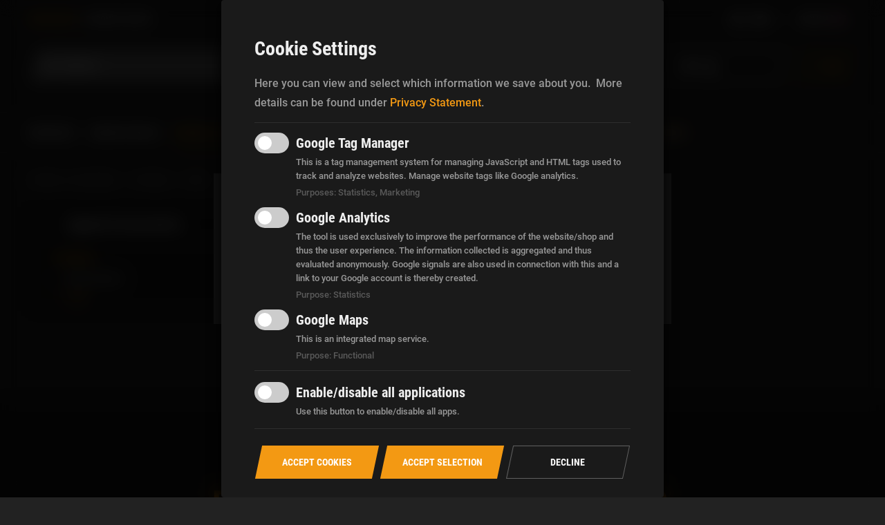

--- FILE ---
content_type: text/html; charset=UTF-8
request_url: https://www.custom-chrome-europe.com/en/Apparel-Accessories/Footwear/Socks/
body_size: 23297
content:
<!DOCTYPE html>
<html lang="en" >
    <head>

                        <meta http-equiv="X-UA-Compatible" content="IE=edge"><meta name="viewport" id="Viewport" content="width=device-width, initial-scale=1, maximum-scale=1, minimum-scale=1, user-scalable=no"><meta http-equiv="Content-Type" content="text/html; charset=UTF-8"><title>Custom Chrome Europe | Socks</title><meta name="description" content="Footwear - Socks. Custom Chrome Europe"><meta name="keywords" content="apparel, accessories, footwear, socks"><meta property="og:site_name" content="https://www.custom-chrome-europe.com/"><meta property="og:title" content="Custom Chrome Europe | Socks"><meta property="og:description" content="Footwear - Socks. Custom Chrome Europe"><meta property="og:type" content="website"><meta property="og:image" content="https://www.custom-chrome-europe.com/out/wave/img/basket.png"><meta property="og:url" content="https://www.custom-chrome-europe.com/"><link rel="canonical" href="https://www.custom-chrome-europe.com/en/Apparel-Accessories/Footwear/Socks/"><link rel="alternate" hreflang="x-default" href="https://www.custom-chrome-europe.com/Bekleidung-Accessoires/Schuhe/Socken/"><link rel="alternate" hreflang="de" href="https://www.custom-chrome-europe.com/Bekleidung-Accessoires/Schuhe/Socken/"><link rel="alternate" hreflang="en" href="https://www.custom-chrome-europe.com/en/Apparel-Accessories/Footwear/Socks/"><link rel="alternate" hreflang="fr" href="https://www.custom-chrome-europe.com/fr/V-tements-et-Accessoires/Chaussures/Chaussettes/"><link rel="alternate" hreflang="it" href="https://www.custom-chrome-europe.com/it/Abbigliamento-Accessori/Calzature/Calze/"><link rel="alternate" hreflang="es" href="https://www.custom-chrome-europe.com/es/Ropa-y-Accesorios/Zapatos/Calcetines/"><link rel="icon" type="image/png" sizes="32x32" href="/favicon-32x32.png"><link rel="icon" type="image/png" sizes="16x16" href="/favicon-16x16.png"><link rel="icon" href="/icon.svg" type="image/svg+xml"><link rel="apple-touch-icon" href="/apple-touch-icon.png"><!-- 180×180 --><link rel="alternate" type="application/rss+xml" title="Custom Chrome Europe/Apparel &amp; Accessories/Footwear/Socks products" href="https://www.custom-chrome-europe.com/en/rss/Category/Socks/">

                <link rel="stylesheet" type="text/css" href="https://www.custom-chrome-europe.com/modules/ith_modules/ith_oxelastic2_cce/out/css/OverlayScrollbars.min.css" />
<link rel="stylesheet" type="text/css" href="https://www.custom-chrome-europe.com/modules/ith_modules/ith_oxelastic2_cce/out/css/ith_oxelastic2_cce.css" />
<link rel="stylesheet" type="text/css" href="https://cdn.jsdelivr.net/npm/bootstrap-v4-grid-only@1.0.0/dist/bootstrap-grid.min.css" />
<link rel="stylesheet" type="text/css" href="https://www.custom-chrome-europe.com/out/cce/src/dist/css/main.css?1743604309" />
<link rel="stylesheet" type="text/css" href="https://www.custom-chrome-europe.com/modules/ddoe/visualcms/out/src/css/font-awesome.min.css" />
<link rel="stylesheet" type="text/css" href="https://www.custom-chrome-europe.com/modules/ddoe/visualcms/out/src/css/bootstrap-custom.min.css" />
<link rel="stylesheet" type="text/css" href="https://www.custom-chrome-europe.com/modules/ddoe/visualcms/out/src/css/photoswipe.min.css" />
<link rel="stylesheet" type="text/css" href="https://www.custom-chrome-europe.com/modules/ddoe/visualcms/out/src/css/style.min.css" />
<link rel="stylesheet" type="text/css" href="https://www.custom-chrome-europe.com/modules/unitm/um_backorder/out/src/css/backorder.css" />


        <!-- HTML5 shim and Respond.js IE8 support of HTML5 elements and media queries -->
        <!--[if lt IE 9]>
        <script src="https://oss.maxcdn.com/libs/html5shiv/3.7.0/html5shiv.js"></script>
        <script src="https://oss.maxcdn.com/libs/respond.js/1.4.2/respond.min.js"></script>
        <![endif]-->

                    <!-- Google Tag Manager -->
<script
            type="text/plain" data-type="text/javascript" data-name="gtm"
    >
    window.dataLayer = window.dataLayer || [];
    function gtag(){window.dataLayer.push(arguments);}
</script>

    





<script
            type="text/plain" data-type="text/javascript" data-name="gtm"
    >
    (function(w,d,s,l,i){w[l]=w[l]||[];w[l].push({'gtm.start':new Date().getTime(),event:'gtm.js'});var f=d.getElementsByTagName(s)[0],j=d.createElement(s),dl=l!='dataLayer'?'&l='+l:'';j.async=true;j.src='//www.googletagmanager.com/gtm.js?id='+i+dl;f.parentNode.insertBefore(j,f);})(window,document,'script','dataLayer','GTM-KWH9RX4');
</script>
<!-- End - Google Tag Manager --><!-- Consent Management -->

<script type="text/javascript">var klaroConfig={"elementID":"consent","storageMethod":"cookie","cookieName":"consent","cookieExpiresAfterDays":120,"privacyPolicy":"/index.php?cl=content&oxloadid=oxsecurityinfo","default":false,"mustConsent":true,"acceptAll":true,"hideDeclineAll":false,"lang":"en","translations":{"en":{"consentModal":{"title":"Cookie Settings","description":"Here you can view and select which information we save about you.","privacyPolicy":{"name":"Privacy Statement","text":"More details can be found under {privacyPolicy}."}},"consentNotice":{"changeDescription":"Changes have been made since your last visit, please adjust your selection.","description":"In addition to technically necessary cookies, this website also uses cookies with the purpose to analyse website access or to personalise your user experience. You can revoke your consent to the use of cookies at any time. More information on the individual cookies used and your right to revoke can be found in our privacy policy.","learnMore":"Settings"},"ok":"OK","save":"Save","decline":"Decline","close":"Close","acceptAll":"Accept Cookies","acceptSelected":"Accept Selection","app":{"disableAll":{"title":"Enable/disable all applications","description":"Use this button to enable/disable all apps."},"optOut":{"title":"(Opt-Out)","description":"This application is loaded by default (you can deactivate it)"},"required":{},"purposes":"Purposes","purpose":"Purpose"},"poweredBy":"Powered by Klaro!","purposes":{"statistics":"Statistics","marketing":"Marketing"},"gtm":{"description":"This is a tag management system for managing JavaScript and HTML tags used to track and analyze websites. Manage website tags like Google analytics."},"googleanalytics":{"description":"The tool is used exclusively to improve the performance of the website/shop and thus the user experience. The information collected is aggregated and thus evaluated anonymously. Google signals are also used in connection with this and a link to your Google account is thereby created."}}},"apps":[{"name":"gtm","title":"Google Tag Manager","purposes":["statistics","marketing"],"cookies":[["_ga","/","custom-chrome-europe.com"],["_gid","/","custom-chrome-europe.com"],[/^_dc_gtm_.*$/,"/","custom-chrome-europe.com"]]},{"name":"googleanalytics","title":"Google Analytics","callback":function(state,app){if(state!==false){dataLayer.push({'event':'loadgtm-analytics'});}},"purposes":["statistics"]}]};</script>
    <script type="text/javascript" src="https://www.custom-chrome-europe.com/modules/dotfly/tracking/lib/consent/klaro.js"></script>

<!-- End - Consent Management -->
</head>
  <!-- OXID eShop Enterprise Edition, Version 6, Shopping Cart System (c) OXID eSales AG 2003 - 2026 - https://www.oxid-esales.com -->
    <body class="cl-alist static-header">
<noscript>
    <iframe
                    data-src="//www.googletagmanager.com/ns.html?id=GTM-KWH9RX4" data-name="gtm"
                height="0" width="0" style="display:none;visibility:hidden">
    </iframe>
</noscript>

    	    <!-- Consent Management -->
	    <script type="text/javascript">
		    klaroConfig.translations.en.purposes.functional = "Functional";
		    klaroConfig.apps.push(
			    {
				    name: 'googleMaps',
				    title: "Google Maps",
				    description: "This is an integrated map service.",
				    purposes: [
					    'functional'
				    ],
			    }
		    );
	    </script>
    
        

        <div class="page">
                            		<script data-cookieconsent="ignore" type="application/javascript">
		let askcountry = false;
	</script>
	
	
		

<header id="header" class="page__header header">
    
    
        
    
            
            <div class="modelstate uninitialized ">
            <i class="modelstate__icon-primary fa fa-motorcycle"></i>
            <div class="modelstate__model">Select a model for quick selection</div>
        </div>
    
        
    

    
    <div class="header__bar header__bar--border-bottom">
        <div class="o-row o-row__collapse">
            <div class="header__block header__block--left">
                <div class="header__row header__row--top">
                                        <a href="https://www.custom-chrome-europe.com/en/storelocator/" class="link link--primary link--mini link--uc">find dealers</a>

                                                                                    
                    <a href="/en/Become-a-Dealer/" class="link link--white link--mini link--uc">
	                    Become a dealer
                    </a>
                                    </div>
                <div class="header__row header__row--bottom">
                    <div class="header__toggle-nav-search">
                        <button class="sticky-menu-toggle toggle-button__nav-bar" role="button">
                            <svg width="26" height="26" viewBox="0 0 6.8791665 6.8791669" version="1.1" xmlns="http://www.w3.org/2000/svg" xmlns:svg="http://www.w3.org/2000/svg">
                                <style>
                                    .close {
                                        display: none
                                    }
                                </style>
                                <g class="close" transform="matrix(0.81830337,0,0,0.81830337,0.66247775,0.67080658)">
                                    <path d="M 0.24059703,0.29153301 6.5764711,6.6273381" stroke="#ffffff" stroke-width="0.689244" id="path18" />
                                    <path d="M 0.2580282,6.6622004 6.5939023,0.32639535" stroke="#ffffff" stroke-width="0.689244" id="path20" />
                                </g>
                                <g class="hamburger">
                                    <path d="M 0.01178625,1.3957111 H 6.8909561" stroke="#ffffff" stroke-width="0.529167" id="path14" />
                                    <path d="M 0.01178625,3.5123811 H 6.8909561" stroke="#ffffff" stroke-width="0.529167" id="path16" />
                                    <path d="M 0.01178625,5.6290511 H 6.8909561" stroke="#ffffff" stroke-width="0.529167" id="path18-3" />
                                </g>
                            </svg>
                            <span class="text text-reset text--condensed text--bold  text--mini text--uc">Menü</span></button>
                        
            <form class="search-form" role="form" action="https://www.custom-chrome-europe.com/index.php?lang=1&amp;" method="get" name="search">
            <input type="hidden" name="stoken" value="C8C14E95" /><input type="hidden" name="sid" value="rs9928gj91gnf0mdh4bl9nnrvf" />
<input type="hidden" name="lang" value="1" />
            <input type="hidden" name="cl" value="search">

            

                <div class="input-group">
                    
                    <div class="input-group-input">
                    <input type="text" id="" autocomplete="off" class="form-control search-form__param" name="searchparam" value="" placeholder="Search">
                    </div>
                    

                    
                    <div class="input-group-append">
                        <button type="submit" class="search-form__submit" title="Search"></button>
                    </div>
                    
                </div>
            

            
            <div id="elastic-suggester" class="elastic-suggester cce-suggester "
    data-trigger-search="false" data-url="https://www.custom-chrome-europe.com/index.php?cl=ith_oxelastic_suggester&elastic_type=json" data-min-chars="2">
    <div class="cce-suggester__container">
        <div class="cce-suggester__container-suggestions">
            <div class="cce-suggester__container-title">
                <span class="cce-suggester__container-title-value">Search suggestions</span>
                <span class="cce-suggester__container-title-count"></span>
                <span class="cce-suggester__container-title-icon"><i class="fa fa-chevron-right"></i></span>
            </div>
            <div class="cce-suggester__suggestion">
                            </div>
                        <div class="cce-suggester__suggestion-summary cce-suggester__suggestion-plural">
                <span class="cce-suggester__suggestion-summary-count">53</span> <span
                    class="cce-suggester__suggestion-summary-text" data-text-singular="Show results"
                    data-text-plural="Show results"></span>
            </div>

        </div>
        <div class="cce-suggester__container-results">

            <div class="cce-suggester__products">
                <div class="cce-suggester__container-title cce-suggester__products-title">
                    <span class="cce-suggester__container-title-value">Products</span>
                    <span class="cce-suggester__container-title-count">0</span>
                    <span class="cce-suggester__container-title-icon"><i class="fa fa-chevron-right"></i></span>
                </div>
                <div class="cce-suggester__products-wrapper">
                                  </div>
            </div>
            <div class="cce-suggester__more">
                <div class="cce-suggester__brands">
                    <div class="cce-suggester__container-title">
                        <span class="cce-suggester__container-title-value">Brands</span>
                        <span class="cce-suggester__container-title-count">0</span>
                        <span class="cce-suggester__container-title-icon"></span>
                    </div>
                    <div class="cce-suggester__brands-wrapper">
                                          </div>
                </div>
                <div class="cce-suggester__categories">
                    <div class="cce-suggester__container-title">
                        <span class="cce-suggester__container-title-value">Categories</span>
                        <span class="cce-suggester__container-title-count">6</span>
                        <span class="cce-suggester__container-title-icon"></span>
                    </div>
                    <div class="cce-suggester__categories-wrapper">
                                            </div>
                </div>
            </div>
        </div>
    </div>
</div>
<template id="cce-tpl-suggester__suggestion-item">
        <div class="cce-suggester__suggestion-item">
        <div class="cce-suggester__suggestion-item-text"></div>
        <div class="cce-suggester__suggestion-item-icon"><i class="fa fa-chevron-right"></i></div>
    </div>
</template>
<template id="cce-tpl-suggester__product-item">
        <a class="cce-suggester__products-item">
        <img src="https://www.custom-chrome-europe.com/modules/ith_modules/ith_oxelastic2_cce/out/img/helm.jpg" alt="Produktname"
            class="cce-suggester__products-item-image">
        <div class="cce-suggester__products-item-artnum" data-prefix="Item no: "></div>
        <div class="cce-suggester__products-item-title"></div>
        <div class="cce-suggester__products-item-price" data-suffix=" €"></div>
        <div class="cce-suggester__products-item-old-price" data-prefix="instead of " data-suffix=" €"></div>
    </a>
</template>
<template id="cce-tpl-suggester__brand-item">
    <a href="" class="cce-suggester__brand-link-wrapper">
        <img src="https://www.custom-chrome-europe.com/modules/ith_modules/ith_oxelastic2_cce/out/img/marke01.jpg" alt="Markenname"
            class="cce-suggester__brand-item">
    </a>
</template>
<template id="cce-tpl-suggester__category-item">
    <a class="cce-suggester__categories-item"></a>
</template>
    
        
    
        </form>
                            <button class="burger-search toggle-button__main-nav"><img src="https://www.custom-chrome-europe.com/out/cce/src/dist/svg/burger-search.svg" role="button"></button>
                    </div>
                </div>
            </div>
            <div class="header__block header__block--logo">
                <a href="https://www.custom-chrome-europe.com/en/home/" title="Custom Chrome Europe" class="logo">
                    <img src="https://www.custom-chrome-europe.com/out/cce/src/dist/svg/cce-logo_no-claim.svg" srcset="https://www.custom-chrome-europe.com/out/cce/src/dist/svg/cce-logo_no-claim.svg 1024w,https://www.custom-chrome-europe.com/out/cce/src/dist/svg/cce-logo_claim.svg 1025w">
                </a>
            </div>
            <div class="header__block header__block--right">
                <div class="header__row header__row--top">
                    <ul class="social-links social-links__header">
                        <li><a href="https://www.facebook.com/CustomChromeEuropeGmbH" title="facebook" target="_blank"><i class="icon--facebook" aria-hidden="true"></i></a></li>
                        <li><a href="https://www.instagram.com/customchromeeurope" title="instagram" target="_blank"><i class="icon--instagram" aria-hidden="true"></i></a></li>
                        <li><a href="https://www.youtube.com/user/CustomChromeEurope" title="Youtube" target="_blank"><i class="icon--youtube" aria-hidden="true"></i></a></li>
                    </ul>
                                        <div class="currency-select">
                        <button class="currency-select__button currency-select__modal-open"
                                data-modal-content=".currency-select__modal-content .modal-content"
                                data-modal-add-class="currency-select__modal"
                                data-another-opener=".currency-select__modal-mobile-open">
                                                                                        €
                                                    </button>
                        <div class="currency-select__modal-content">
                            <div class="modal-content">
                                <i class="icon--close" aria-hidden="true"></i>
                                <div class="c-text">
                                    <h2 class="h1 text--reset">Select your country</h2>
                                    <p><small class="text--grey">To view prices and availability, please select your country from the list. Thank you very much.</small></p>
                                </div>
                                
                                                                        <div class="country-popup">
        
        <form class="my-form" id="setUserCountry" action="https://www.custom-chrome-europe.com/index.php?lang=1&amp;&countryselect=true">
            <div class="hidden">
                <input type="hidden" name="stoken" value="C8C14E95" /><input type="hidden" name="sid" value="rs9928gj91gnf0mdh4bl9nnrvf" />
<input type="hidden" name="lang" value="1" />
                <input type="hidden" name="cnid" value="8af581b16b34cf88016b560c40c935de" />
<input type="hidden" name="actcontrol" value="alist" />

                <input type="hidden" name="cl" value="oxwcurrencylist">
                <input type="hidden" name="url" value="/en/Apparel-Accessories/Footwear/Socks/">
            </div>
            <fieldset class="form-group form-group--small form-group__select">
                <div class="form-group__element">
                    <div class="select-box">
                                             <input type="hidden" name="currency" value="">
                        <div class="select-box__current" tabindex="1" id="setCountry">
                            <label class="text--reset text--bold text--micro">Select currency</label>
                                                            <div class="select-box__value">
                                    <input class="select-box__input" type="radio" id="8f241f110953265a5.25286134" value="8f241f110953265a5.25286134" name="setCountry" >

                                    <p class="select-box__input-text">Albania</p>
                                </div>
                                                            <div class="select-box__value">
                                    <input class="select-box__input" type="radio" id="8f241f11095363464.89657222" value="8f241f11095363464.89657222" name="setCountry" >

                                    <p class="select-box__input-text">Andorra</p>
                                </div>
                                                            <div class="select-box__value">
                                    <input class="select-box__input" type="radio" id="8f241f11095410f38.37165361" value="8f241f11095410f38.37165361" name="setCountry" >

                                    <p class="select-box__input-text">Australia</p>
                                </div>
                                                            <div class="select-box__value">
                                    <input class="select-box__input" type="radio" id="a7c40f6320aeb2ec2.72885259" value="a7c40f6320aeb2ec2.72885259" name="setCountry" >

                                    <p class="select-box__input-text">Austria</p>
                                </div>
                                                            <div class="select-box__value">
                                    <input class="select-box__input" type="radio" id="47326d56ebe71ae061016ea0a4319dc3" value="47326d56ebe71ae061016ea0a4319dc3" name="setCountry" >

                                    <p class="select-box__input-text">Belarus</p>
                                </div>
                                                            <div class="select-box__value">
                                    <input class="select-box__input" type="radio" id="5025d9581c03865bf8dbd39184540b08" value="5025d9581c03865bf8dbd39184540b08" name="setCountry" >

                                    <p class="select-box__input-text">Belarus</p>
                                </div>
                                                            <div class="select-box__value">
                                    <input class="select-box__input" type="radio" id="a7c40f632e04633c9.47194042" value="a7c40f632e04633c9.47194042" name="setCountry" >

                                    <p class="select-box__input-text">Belgium</p>
                                </div>
                                                            <div class="select-box__value">
                                    <input class="select-box__input" type="radio" id="8f241f1109553f902.06960438" value="8f241f1109553f902.06960438" name="setCountry" >

                                    <p class="select-box__input-text">Bosnia and Herzegovina</p>
                                </div>
                                                            <div class="select-box__value">
                                    <input class="select-box__input" type="radio" id="8f241f110955d3260.55487539" value="8f241f110955d3260.55487539" name="setCountry" >

                                    <p class="select-box__input-text">Bulgaria</p>
                                </div>
                                                            <div class="select-box__value">
                                    <input class="select-box__input" type="radio" id="8f241f11095649d18.02676059" value="8f241f11095649d18.02676059" name="setCountry" >

                                    <p class="select-box__input-text">Canada</p>
                                </div>
                                                            <div class="select-box__value">
                                    <input class="select-box__input" type="radio" id="52db003e16d687473bc50989d1c99c41" value="52db003e16d687473bc50989d1c99c41" name="setCountry" >

                                    <p class="select-box__input-text">Canary Islands</p>
                                </div>
                                                            <div class="select-box__value">
                                    <input class="select-box__input" type="radio" id="8f241f110956c8860.37981845" value="8f241f110956c8860.37981845" name="setCountry" >

                                    <p class="select-box__input-text">China</p>
                                </div>
                                                            <div class="select-box__value">
                                    <input class="select-box__input" type="radio" id="8f241f11095789a04.65154246" value="8f241f11095789a04.65154246" name="setCountry" >

                                    <p class="select-box__input-text">Croatia</p>
                                </div>
                                                            <div class="select-box__value">
                                    <input class="select-box__input" type="radio" id="8f241f110957b6896.52725150" value="8f241f110957b6896.52725150" name="setCountry" >

                                    <p class="select-box__input-text">Cyprus</p>
                                </div>
                                                            <div class="select-box__value">
                                    <input class="select-box__input" type="radio" id="8f241f110957cb457.97820918" value="8f241f110957cb457.97820918" name="setCountry" >

                                    <p class="select-box__input-text">Czech Republic</p>
                                </div>
                                                            <div class="select-box__value">
                                    <input class="select-box__input" type="radio" id="8f241f110957e6ef8.56458418" value="8f241f110957e6ef8.56458418" name="setCountry" >

                                    <p class="select-box__input-text">Denmark</p>
                                </div>
                                                            <div class="select-box__value">
                                    <input class="select-box__input" type="radio" id="8f241f110958b69e4.93886171" value="8f241f110958b69e4.93886171" name="setCountry" >

                                    <p class="select-box__input-text">Estonia</p>
                                </div>
                                                            <div class="select-box__value">
                                    <input class="select-box__input" type="radio" id="8f241f110958f7ba4.96908065" value="8f241f110958f7ba4.96908065" name="setCountry" >

                                    <p class="select-box__input-text">Faroe Islands</p>
                                </div>
                                                            <div class="select-box__value">
                                    <input class="select-box__input" type="radio" id="a7c40f63293c19d65.37472814" value="a7c40f63293c19d65.37472814" name="setCountry" >

                                    <p class="select-box__input-text">Finland</p>
                                </div>
                                                            <div class="select-box__value">
                                    <input class="select-box__input" type="radio" id="a7c40f63272a57296.32117580" value="a7c40f63272a57296.32117580" name="setCountry" >

                                    <p class="select-box__input-text">France</p>
                                </div>
                                                            <div class="select-box__value">
                                    <input class="select-box__input" type="radio" id="a7c40f631fc920687.20179984" value="a7c40f631fc920687.20179984" name="setCountry" >

                                    <p class="select-box__input-text">Germany</p>
                                </div>
                                                            <div class="select-box__value">
                                    <input class="select-box__input" type="radio" id="a7c40f633114e8fc6.25257477" value="a7c40f633114e8fc6.25257477" name="setCountry" >

                                    <p class="select-box__input-text">Greece</p>
                                </div>
                                                            <div class="select-box__value">
                                    <input class="select-box__input" type="radio" id="8f241f11095a52578.45413493" value="8f241f11095a52578.45413493" name="setCountry" >

                                    <p class="select-box__input-text">Guadeloupe</p>
                                </div>
                                                            <div class="select-box__value">
                                    <input class="select-box__input" type="radio" id="56d308a822c18e106.3ba59099" value="56d308a822c18e106.3ba59099" name="setCountry" >

                                    <p class="select-box__input-text">Guernsey</p>
                                </div>
                                                            <div class="select-box__value">
                                    <input class="select-box__input" type="radio" id="8f241f11095b3e016.98213173" value="8f241f11095b3e016.98213173" name="setCountry" >

                                    <p class="select-box__input-text">Hungary</p>
                                </div>
                                                            <div class="select-box__value">
                                    <input class="select-box__input" type="radio" id="8f241f11095b55846.26192602" value="8f241f11095b55846.26192602" name="setCountry" >

                                    <p class="select-box__input-text">Iceland</p>
                                </div>
                                                            <div class="select-box__value">
                                    <input class="select-box__input" type="radio" id="8f241f11095b6bb86.01364904" value="8f241f11095b6bb86.01364904" name="setCountry" >

                                    <p class="select-box__input-text">India</p>
                                </div>
                                                            <div class="select-box__value">
                                    <input class="select-box__input" type="radio" id="8f241f11095b80526.59927631" value="8f241f11095b80526.59927631" name="setCountry" >

                                    <p class="select-box__input-text">Indonesia</p>
                                </div>
                                                            <div class="select-box__value">
                                    <input class="select-box__input" type="radio" id="a7c40f632be4237c2.48517912" value="a7c40f632be4237c2.48517912" name="setCountry" >

                                    <p class="select-box__input-text">Ireland</p>
                                </div>
                                                            <div class="select-box__value">
                                    <input class="select-box__input" type="radio" id="8f241f11095bd65e1.59459683" value="8f241f11095bd65e1.59459683" name="setCountry" >

                                    <p class="select-box__input-text">Israel</p>
                                </div>
                                                            <div class="select-box__value">
                                    <input class="select-box__input" type="radio" id="a7c40f6323c4bfb36.59919433" value="a7c40f6323c4bfb36.59919433" name="setCountry" >

                                    <p class="select-box__input-text">Italy</p>
                                </div>
                                                            <div class="select-box__value">
                                    <input class="select-box__input" type="radio" id="8f241f11095c11d43.73419747" value="8f241f11095c11d43.73419747" name="setCountry" >

                                    <p class="select-box__input-text">Japan</p>
                                </div>
                                                            <div class="select-box__value">
                                    <input class="select-box__input" type="radio" id="8f241f11096944468.61956599" value="8f241f11096944468.61956599" name="setCountry" >

                                    <p class="select-box__input-text">Jersey</p>
                                </div>
                                                            <div class="select-box__value">
                                    <input class="select-box__input" type="radio" id="b4fd9b890cc4dd7fffa2fac0136e09f8" value="b4fd9b890cc4dd7fffa2fac0136e09f8" name="setCountry" >

                                    <p class="select-box__input-text">Kosovo</p>
                                </div>
                                                            <div class="select-box__value">
                                    <input class="select-box__input" type="radio" id="8f241f11095cf2ea6.73925511" value="8f241f11095cf2ea6.73925511" name="setCountry" >

                                    <p class="select-box__input-text">Latvia</p>
                                </div>
                                                            <div class="select-box__value">
                                    <input class="select-box__input" type="radio" id="a7c40f6322d842ae3.83331920" value="a7c40f6322d842ae3.83331920" name="setCountry" >

                                    <p class="select-box__input-text">Liechtenstein</p>
                                </div>
                                                            <div class="select-box__value">
                                    <input class="select-box__input" type="radio" id="8f241f11095d6ffa8.86593236" value="8f241f11095d6ffa8.86593236" name="setCountry" >

                                    <p class="select-box__input-text">Lithuania</p>
                                </div>
                                                            <div class="select-box__value">
                                    <input class="select-box__input" type="radio" id="a7c40f63264309e05.58576680" value="a7c40f63264309e05.58576680" name="setCountry" >

                                    <p class="select-box__input-text">Luxembourg</p>
                                </div>
                                                            <div class="select-box__value">
                                    <input class="select-box__input" type="radio" id="8f241f11095df78a8.44559506" value="8f241f11095df78a8.44559506" name="setCountry" >

                                    <p class="select-box__input-text">Malaysia</p>
                                </div>
                                                            <div class="select-box__value">
                                    <input class="select-box__input" type="radio" id="8f241f11095e36eb3.69050509" value="8f241f11095e36eb3.69050509" name="setCountry" >

                                    <p class="select-box__input-text">Malta</p>
                                </div>
                                                            <div class="select-box__value">
                                    <input class="select-box__input" type="radio" id="8f241f11095e631e1.29476484" value="8f241f11095e631e1.29476484" name="setCountry" >

                                    <p class="select-box__input-text">Martinique</p>
                                </div>
                                                            <div class="select-box__value">
                                    <input class="select-box__input" type="radio" id="8f241f11095e90a81.01156393" value="8f241f11095e90a81.01156393" name="setCountry" >

                                    <p class="select-box__input-text">Mauritius</p>
                                </div>
                                                            <div class="select-box__value">
                                    <input class="select-box__input" type="radio" id="8f241f11095f00d65.30318330" value="8f241f11095f00d65.30318330" name="setCountry" >

                                    <p class="select-box__input-text">Monaco</p>
                                </div>
                                                            <div class="select-box__value">
                                    <input class="select-box__input" type="radio" id="56d308a822c18e106.3ba59048" value="56d308a822c18e106.3ba59048" name="setCountry" >

                                    <p class="select-box__input-text">Montenegro</p>
                                </div>
                                                            <div class="select-box__value">
                                    <input class="select-box__input" type="radio" id="8f241f11096006828.49285591" value="8f241f11096006828.49285591" name="setCountry" >

                                    <p class="select-box__input-text">Morocco</p>
                                </div>
                                                            <div class="select-box__value">
                                    <input class="select-box__input" type="radio" id="a7c40f632cdd63c52.64272623" value="a7c40f632cdd63c52.64272623" name="setCountry" >

                                    <p class="select-box__input-text">Netherlands</p>
                                </div>
                                                            <div class="select-box__value">
                                    <input class="select-box__input" type="radio" id="8f241f110960c3e97.21901471" value="8f241f110960c3e97.21901471" name="setCountry" >

                                    <p class="select-box__input-text">New Caledonia</p>
                                </div>
                                                            <div class="select-box__value">
                                    <input class="select-box__input" type="radio" id="8f241f110960d8e58.96466103" value="8f241f110960d8e58.96466103" name="setCountry" >

                                    <p class="select-box__input-text">New Zealand</p>
                                </div>
                                                            <div class="select-box__value">
                                    <input class="select-box__input" type="radio" id="1ede95bb4786f2fd7d8712ae72d542d4" value="1ede95bb4786f2fd7d8712ae72d542d4" name="setCountry" >

                                    <p class="select-box__input-text">Northern Ireland</p>
                                </div>
                                                            <div class="select-box__value">
                                    <input class="select-box__input" type="radio" id="8f241f11096176795.61257067" value="8f241f11096176795.61257067" name="setCountry" >

                                    <p class="select-box__input-text">Norway</p>
                                </div>
                                                            <div class="select-box__value">
                                    <input class="select-box__input" type="radio" id="8f241f1109620b245.16261506" value="8f241f1109620b245.16261506" name="setCountry" >

                                    <p class="select-box__input-text">Peru</p>
                                </div>
                                                            <div class="select-box__value">
                                    <input class="select-box__input" type="radio" id="8f241f1109624d3f8.50953605" value="8f241f1109624d3f8.50953605" name="setCountry" >

                                    <p class="select-box__input-text">Poland</p>
                                </div>
                                                            <div class="select-box__value">
                                    <input class="select-box__input" type="radio" id="a7c40f632f65bd8e2.84963272" value="a7c40f632f65bd8e2.84963272" name="setCountry" >

                                    <p class="select-box__input-text">Portugal</p>
                                </div>
                                                            <div class="select-box__value">
                                    <input class="select-box__input" type="radio" id="8f241f1109628f903.51478291" value="8f241f1109628f903.51478291" name="setCountry" >

                                    <p class="select-box__input-text">Qatar</p>
                                </div>
                                                            <div class="select-box__value">
                                    <input class="select-box__input" type="radio" id="8f241f110962a3ec5.65857240" value="8f241f110962a3ec5.65857240" name="setCountry" >

                                    <p class="select-box__input-text">Réunion</p>
                                </div>
                                                            <div class="select-box__value">
                                    <input class="select-box__input" type="radio" id="8f241f110962c3007.60363573" value="8f241f110962c3007.60363573" name="setCountry" >

                                    <p class="select-box__input-text">Romania</p>
                                </div>
                                                            <div class="select-box__value">
                                    <input class="select-box__input" type="radio" id="8f241f110962e40e6.75062153" value="8f241f110962e40e6.75062153" name="setCountry" >

                                    <p class="select-box__input-text">Russian Federation</p>
                                </div>
                                                            <div class="select-box__value">
                                    <input class="select-box__input" type="radio" id="8f241f11096375757.44126946" value="8f241f11096375757.44126946" name="setCountry" >

                                    <p class="select-box__input-text">San Marino</p>
                                </div>
                                                            <div class="select-box__value">
                                    <input class="select-box__input" type="radio" id="8f241f110963b9b20.41500709" value="8f241f110963b9b20.41500709" name="setCountry" >

                                    <p class="select-box__input-text">Saudi Arabia</p>
                                </div>
                                                            <div class="select-box__value">
                                    <input class="select-box__input" type="radio" id="8f241f110963f98d8.68428379" value="8f241f110963f98d8.68428379" name="setCountry" >

                                    <p class="select-box__input-text">Serbia</p>
                                </div>
                                                            <div class="select-box__value">
                                    <input class="select-box__input" type="radio" id="8f241f1109647a265.29938154" value="8f241f1109647a265.29938154" name="setCountry" >

                                    <p class="select-box__input-text">Slovakia</p>
                                </div>
                                                            <div class="select-box__value">
                                    <input class="select-box__input" type="radio" id="8f241f11096497149.85116254" value="8f241f11096497149.85116254" name="setCountry" >

                                    <p class="select-box__input-text">Slovenia</p>
                                </div>
                                                            <div class="select-box__value">
                                    <input class="select-box__input" type="radio" id="8f241f110964f2623.74976876" value="8f241f110964f2623.74976876" name="setCountry" >

                                    <p class="select-box__input-text">South Africa</p>
                                </div>
                                                            <div class="select-box__value">
                                    <input class="select-box__input" type="radio" id="8f241f11095c9de64.01275726" value="8f241f11095c9de64.01275726" name="setCountry" >

                                    <p class="select-box__input-text">South Korea</p>
                                </div>
                                                            <div class="select-box__value">
                                    <input class="select-box__input" type="radio" id="a7c40f633038cd578.22975442" value="a7c40f633038cd578.22975442" name="setCountry" >

                                    <p class="select-box__input-text">Spain</p>
                                </div>
                                                            <div class="select-box__value">
                                    <input class="select-box__input" type="radio" id="a7c40f632848c5217.53322339" value="a7c40f632848c5217.53322339" name="setCountry" >

                                    <p class="select-box__input-text">Sweden</p>
                                </div>
                                                            <div class="select-box__value">
                                    <input class="select-box__input" type="radio" id="a7c40f6321c6f6109.43859248" value="a7c40f6321c6f6109.43859248" name="setCountry" >

                                    <p class="select-box__input-text">Switzerland</p>
                                </div>
                                                            <div class="select-box__value">
                                    <input class="select-box__input" type="radio" id="8f241f11096687ec7.58824735" value="8f241f11096687ec7.58824735" name="setCountry" >

                                    <p class="select-box__input-text">Taiwan, Province of China</p>
                                </div>
                                                            <div class="select-box__value">
                                    <input class="select-box__input" type="radio" id="8f241f11096707e08.60512709" value="8f241f11096707e08.60512709" name="setCountry" >

                                    <p class="select-box__input-text">Thailand</p>
                                </div>
                                                            <div class="select-box__value">
                                    <input class="select-box__input" type="radio" id="8f241f110967bba40.88233204" value="8f241f110967bba40.88233204" name="setCountry" >

                                    <p class="select-box__input-text">Turkey</p>
                                </div>
                                                            <div class="select-box__value">
                                    <input class="select-box__input" type="radio" id="8f241f110968391d2.37199812" value="8f241f110968391d2.37199812" name="setCountry" >

                                    <p class="select-box__input-text">Ukraine</p>
                                </div>
                                                            <div class="select-box__value">
                                    <input class="select-box__input" type="radio" id="8f241f1109684bf15.63071279" value="8f241f1109684bf15.63071279" name="setCountry" >

                                    <p class="select-box__input-text">United Arab Emirates</p>
                                </div>
                                                            <div class="select-box__value">
                                    <input class="select-box__input" type="radio" id="a7c40f632a0804ab5.18804076" value="a7c40f632a0804ab5.18804076" name="setCountry" >

                                    <p class="select-box__input-text">United Kingdom</p>
                                </div>
                                                            <div class="select-box__value">
                                    <input class="select-box__input" type="radio" id="8f241f11096877ac0.98748826" value="8f241f11096877ac0.98748826" name="setCountry" >

                                    <p class="select-box__input-text">United States</p>
                                </div>
                                                            <div class="select-box__value">
                                    <input class="select-box__input" type="radio" id="8f241f11096919d00.92534927" value="8f241f11096919d00.92534927" name="setCountry" >

                                    <p class="select-box__input-text">Viet Nam</p>
                                </div>
                                                        <i></i>
                        </div>
                        <ul class="select-box__list">
                                                                                                                                                                                                                                                                                                                                                                                                                                                                                                                                                                                                                                                                                                                                                                                                                                                                                                                                                                                                                                                                                                                                                                                                                                                                                                                                            <li>
                                    <label class="select-box__option" for="a7c40f631fc920687.20179984" aria-hidden="aria-hidden"><a class="dropdown-link" title="Germany">Germany</a></label>
                                </li>
                                                                                                                                                                                                                                                                                                                                                                                                                                                                                                                                                                                                                                                                                                                                                                                                                                                                                                                                                                                                                                                                                                                                                                                                                                                                                                                                                                                                                                                                                                                                                                                                                                                                                                                                                                                                                                                                                                                                                                                                                                                                                                                                                                                                                                                                                                                                                                                                                                                                                                                                                                                                                                                                                                                                                                                                                                                                                                                                                                                                                                                                                                                                                                                                                                                                                                                                                                                                                                                                                                                                <li>
                                    <label class="select-box__option" for="8f241f110953265a5.25286134" aria-hidden="aria-hidden"><a class="dropdown-link" title="Albania">Albania</a></label>
                                </li>
                                                                                                                            <li>
                                    <label class="select-box__option" for="8f241f11095363464.89657222" aria-hidden="aria-hidden"><a class="dropdown-link" title="Andorra">Andorra</a></label>
                                </li>
                                                                                                                            <li>
                                    <label class="select-box__option" for="8f241f11095410f38.37165361" aria-hidden="aria-hidden"><a class="dropdown-link" title="Australia">Australia</a></label>
                                </li>
                                                                                                                            <li>
                                    <label class="select-box__option" for="a7c40f6320aeb2ec2.72885259" aria-hidden="aria-hidden"><a class="dropdown-link" title="Austria">Austria</a></label>
                                </li>
                                                                                                                            <li>
                                    <label class="select-box__option" for="47326d56ebe71ae061016ea0a4319dc3" aria-hidden="aria-hidden"><a class="dropdown-link" title="Belarus">Belarus</a></label>
                                </li>
                                                                                                                            <li>
                                    <label class="select-box__option" for="5025d9581c03865bf8dbd39184540b08" aria-hidden="aria-hidden"><a class="dropdown-link" title="Belarus">Belarus</a></label>
                                </li>
                                                                                                                            <li>
                                    <label class="select-box__option" for="a7c40f632e04633c9.47194042" aria-hidden="aria-hidden"><a class="dropdown-link" title="Belgium">Belgium</a></label>
                                </li>
                                                                                                                            <li>
                                    <label class="select-box__option" for="8f241f1109553f902.06960438" aria-hidden="aria-hidden"><a class="dropdown-link" title="Bosnia and Herzegovina">Bosnia and Herzegovina</a></label>
                                </li>
                                                                                                                            <li>
                                    <label class="select-box__option" for="8f241f110955d3260.55487539" aria-hidden="aria-hidden"><a class="dropdown-link" title="Bulgaria">Bulgaria</a></label>
                                </li>
                                                                                                                            <li>
                                    <label class="select-box__option" for="8f241f11095649d18.02676059" aria-hidden="aria-hidden"><a class="dropdown-link" title="Canada">Canada</a></label>
                                </li>
                                                                                                                            <li>
                                    <label class="select-box__option" for="52db003e16d687473bc50989d1c99c41" aria-hidden="aria-hidden"><a class="dropdown-link" title="Canary Islands">Canary Islands</a></label>
                                </li>
                                                                                                                            <li>
                                    <label class="select-box__option" for="8f241f110956c8860.37981845" aria-hidden="aria-hidden"><a class="dropdown-link" title="China">China</a></label>
                                </li>
                                                                                                                            <li>
                                    <label class="select-box__option" for="8f241f11095789a04.65154246" aria-hidden="aria-hidden"><a class="dropdown-link" title="Croatia">Croatia</a></label>
                                </li>
                                                                                                                            <li>
                                    <label class="select-box__option" for="8f241f110957b6896.52725150" aria-hidden="aria-hidden"><a class="dropdown-link" title="Cyprus">Cyprus</a></label>
                                </li>
                                                                                                                            <li>
                                    <label class="select-box__option" for="8f241f110957cb457.97820918" aria-hidden="aria-hidden"><a class="dropdown-link" title="Czech Republic">Czech Republic</a></label>
                                </li>
                                                                                                                            <li>
                                    <label class="select-box__option" for="8f241f110957e6ef8.56458418" aria-hidden="aria-hidden"><a class="dropdown-link" title="Denmark">Denmark</a></label>
                                </li>
                                                                                                                            <li>
                                    <label class="select-box__option" for="8f241f110958b69e4.93886171" aria-hidden="aria-hidden"><a class="dropdown-link" title="Estonia">Estonia</a></label>
                                </li>
                                                                                                                            <li>
                                    <label class="select-box__option" for="8f241f110958f7ba4.96908065" aria-hidden="aria-hidden"><a class="dropdown-link" title="Faroe Islands">Faroe Islands</a></label>
                                </li>
                                                                                                                            <li>
                                    <label class="select-box__option" for="a7c40f63293c19d65.37472814" aria-hidden="aria-hidden"><a class="dropdown-link" title="Finland">Finland</a></label>
                                </li>
                                                                                                                            <li>
                                    <label class="select-box__option" for="a7c40f63272a57296.32117580" aria-hidden="aria-hidden"><a class="dropdown-link" title="France">France</a></label>
                                </li>
                                                                                                                                                                                        <li>
                                    <label class="select-box__option" for="a7c40f633114e8fc6.25257477" aria-hidden="aria-hidden"><a class="dropdown-link" title="Greece">Greece</a></label>
                                </li>
                                                                                                                            <li>
                                    <label class="select-box__option" for="8f241f11095a52578.45413493" aria-hidden="aria-hidden"><a class="dropdown-link" title="Guadeloupe">Guadeloupe</a></label>
                                </li>
                                                                                                                            <li>
                                    <label class="select-box__option" for="56d308a822c18e106.3ba59099" aria-hidden="aria-hidden"><a class="dropdown-link" title="Guernsey">Guernsey</a></label>
                                </li>
                                                                                                                            <li>
                                    <label class="select-box__option" for="8f241f11095b3e016.98213173" aria-hidden="aria-hidden"><a class="dropdown-link" title="Hungary">Hungary</a></label>
                                </li>
                                                                                                                            <li>
                                    <label class="select-box__option" for="8f241f11095b55846.26192602" aria-hidden="aria-hidden"><a class="dropdown-link" title="Iceland">Iceland</a></label>
                                </li>
                                                                                                                            <li>
                                    <label class="select-box__option" for="8f241f11095b6bb86.01364904" aria-hidden="aria-hidden"><a class="dropdown-link" title="India">India</a></label>
                                </li>
                                                                                                                            <li>
                                    <label class="select-box__option" for="8f241f11095b80526.59927631" aria-hidden="aria-hidden"><a class="dropdown-link" title="Indonesia">Indonesia</a></label>
                                </li>
                                                                                                                            <li>
                                    <label class="select-box__option" for="a7c40f632be4237c2.48517912" aria-hidden="aria-hidden"><a class="dropdown-link" title="Ireland">Ireland</a></label>
                                </li>
                                                                                                                            <li>
                                    <label class="select-box__option" for="8f241f11095bd65e1.59459683" aria-hidden="aria-hidden"><a class="dropdown-link" title="Israel">Israel</a></label>
                                </li>
                                                                                                                            <li>
                                    <label class="select-box__option" for="a7c40f6323c4bfb36.59919433" aria-hidden="aria-hidden"><a class="dropdown-link" title="Italy">Italy</a></label>
                                </li>
                                                                                                                            <li>
                                    <label class="select-box__option" for="8f241f11095c11d43.73419747" aria-hidden="aria-hidden"><a class="dropdown-link" title="Japan">Japan</a></label>
                                </li>
                                                                                                                            <li>
                                    <label class="select-box__option" for="8f241f11096944468.61956599" aria-hidden="aria-hidden"><a class="dropdown-link" title="Jersey">Jersey</a></label>
                                </li>
                                                                                                                            <li>
                                    <label class="select-box__option" for="b4fd9b890cc4dd7fffa2fac0136e09f8" aria-hidden="aria-hidden"><a class="dropdown-link" title="Kosovo">Kosovo</a></label>
                                </li>
                                                                                                                            <li>
                                    <label class="select-box__option" for="8f241f11095cf2ea6.73925511" aria-hidden="aria-hidden"><a class="dropdown-link" title="Latvia">Latvia</a></label>
                                </li>
                                                                                                                            <li>
                                    <label class="select-box__option" for="a7c40f6322d842ae3.83331920" aria-hidden="aria-hidden"><a class="dropdown-link" title="Liechtenstein">Liechtenstein</a></label>
                                </li>
                                                                                                                            <li>
                                    <label class="select-box__option" for="8f241f11095d6ffa8.86593236" aria-hidden="aria-hidden"><a class="dropdown-link" title="Lithuania">Lithuania</a></label>
                                </li>
                                                                                                                            <li>
                                    <label class="select-box__option" for="a7c40f63264309e05.58576680" aria-hidden="aria-hidden"><a class="dropdown-link" title="Luxembourg">Luxembourg</a></label>
                                </li>
                                                                                                                            <li>
                                    <label class="select-box__option" for="8f241f11095df78a8.44559506" aria-hidden="aria-hidden"><a class="dropdown-link" title="Malaysia">Malaysia</a></label>
                                </li>
                                                                                                                            <li>
                                    <label class="select-box__option" for="8f241f11095e36eb3.69050509" aria-hidden="aria-hidden"><a class="dropdown-link" title="Malta">Malta</a></label>
                                </li>
                                                                                                                            <li>
                                    <label class="select-box__option" for="8f241f11095e631e1.29476484" aria-hidden="aria-hidden"><a class="dropdown-link" title="Martinique">Martinique</a></label>
                                </li>
                                                                                                                            <li>
                                    <label class="select-box__option" for="8f241f11095e90a81.01156393" aria-hidden="aria-hidden"><a class="dropdown-link" title="Mauritius">Mauritius</a></label>
                                </li>
                                                                                                                            <li>
                                    <label class="select-box__option" for="8f241f11095f00d65.30318330" aria-hidden="aria-hidden"><a class="dropdown-link" title="Monaco">Monaco</a></label>
                                </li>
                                                                                                                            <li>
                                    <label class="select-box__option" for="56d308a822c18e106.3ba59048" aria-hidden="aria-hidden"><a class="dropdown-link" title="Montenegro">Montenegro</a></label>
                                </li>
                                                                                                                            <li>
                                    <label class="select-box__option" for="8f241f11096006828.49285591" aria-hidden="aria-hidden"><a class="dropdown-link" title="Morocco">Morocco</a></label>
                                </li>
                                                                                                                            <li>
                                    <label class="select-box__option" for="a7c40f632cdd63c52.64272623" aria-hidden="aria-hidden"><a class="dropdown-link" title="Netherlands">Netherlands</a></label>
                                </li>
                                                                                                                            <li>
                                    <label class="select-box__option" for="8f241f110960c3e97.21901471" aria-hidden="aria-hidden"><a class="dropdown-link" title="New Caledonia">New Caledonia</a></label>
                                </li>
                                                                                                                            <li>
                                    <label class="select-box__option" for="8f241f110960d8e58.96466103" aria-hidden="aria-hidden"><a class="dropdown-link" title="New Zealand">New Zealand</a></label>
                                </li>
                                                                                                                            <li>
                                    <label class="select-box__option" for="1ede95bb4786f2fd7d8712ae72d542d4" aria-hidden="aria-hidden"><a class="dropdown-link" title="Northern Ireland">Northern Ireland</a></label>
                                </li>
                                                                                                                            <li>
                                    <label class="select-box__option" for="8f241f11096176795.61257067" aria-hidden="aria-hidden"><a class="dropdown-link" title="Norway">Norway</a></label>
                                </li>
                                                                                                                            <li>
                                    <label class="select-box__option" for="8f241f1109620b245.16261506" aria-hidden="aria-hidden"><a class="dropdown-link" title="Peru">Peru</a></label>
                                </li>
                                                                                                                            <li>
                                    <label class="select-box__option" for="8f241f1109624d3f8.50953605" aria-hidden="aria-hidden"><a class="dropdown-link" title="Poland">Poland</a></label>
                                </li>
                                                                                                                            <li>
                                    <label class="select-box__option" for="a7c40f632f65bd8e2.84963272" aria-hidden="aria-hidden"><a class="dropdown-link" title="Portugal">Portugal</a></label>
                                </li>
                                                                                                                            <li>
                                    <label class="select-box__option" for="8f241f1109628f903.51478291" aria-hidden="aria-hidden"><a class="dropdown-link" title="Qatar">Qatar</a></label>
                                </li>
                                                                                                                            <li>
                                    <label class="select-box__option" for="8f241f110962a3ec5.65857240" aria-hidden="aria-hidden"><a class="dropdown-link" title="Réunion">Réunion</a></label>
                                </li>
                                                                                                                            <li>
                                    <label class="select-box__option" for="8f241f110962c3007.60363573" aria-hidden="aria-hidden"><a class="dropdown-link" title="Romania">Romania</a></label>
                                </li>
                                                                                                                            <li>
                                    <label class="select-box__option" for="8f241f110962e40e6.75062153" aria-hidden="aria-hidden"><a class="dropdown-link" title="Russian Federation">Russian Federation</a></label>
                                </li>
                                                                                                                            <li>
                                    <label class="select-box__option" for="8f241f11096375757.44126946" aria-hidden="aria-hidden"><a class="dropdown-link" title="San Marino">San Marino</a></label>
                                </li>
                                                                                                                            <li>
                                    <label class="select-box__option" for="8f241f110963b9b20.41500709" aria-hidden="aria-hidden"><a class="dropdown-link" title="Saudi Arabia">Saudi Arabia</a></label>
                                </li>
                                                                                                                            <li>
                                    <label class="select-box__option" for="8f241f110963f98d8.68428379" aria-hidden="aria-hidden"><a class="dropdown-link" title="Serbia">Serbia</a></label>
                                </li>
                                                                                                                            <li>
                                    <label class="select-box__option" for="8f241f1109647a265.29938154" aria-hidden="aria-hidden"><a class="dropdown-link" title="Slovakia">Slovakia</a></label>
                                </li>
                                                                                                                            <li>
                                    <label class="select-box__option" for="8f241f11096497149.85116254" aria-hidden="aria-hidden"><a class="dropdown-link" title="Slovenia">Slovenia</a></label>
                                </li>
                                                                                                                            <li>
                                    <label class="select-box__option" for="8f241f110964f2623.74976876" aria-hidden="aria-hidden"><a class="dropdown-link" title="South Africa">South Africa</a></label>
                                </li>
                                                                                                                            <li>
                                    <label class="select-box__option" for="8f241f11095c9de64.01275726" aria-hidden="aria-hidden"><a class="dropdown-link" title="South Korea">South Korea</a></label>
                                </li>
                                                                                                                            <li>
                                    <label class="select-box__option" for="a7c40f633038cd578.22975442" aria-hidden="aria-hidden"><a class="dropdown-link" title="Spain">Spain</a></label>
                                </li>
                                                                                                                            <li>
                                    <label class="select-box__option" for="a7c40f632848c5217.53322339" aria-hidden="aria-hidden"><a class="dropdown-link" title="Sweden">Sweden</a></label>
                                </li>
                                                                                                                            <li>
                                    <label class="select-box__option" for="a7c40f6321c6f6109.43859248" aria-hidden="aria-hidden"><a class="dropdown-link" title="Switzerland">Switzerland</a></label>
                                </li>
                                                                                                                            <li>
                                    <label class="select-box__option" for="8f241f11096687ec7.58824735" aria-hidden="aria-hidden"><a class="dropdown-link" title="Taiwan, Province of China">Taiwan, Province of China</a></label>
                                </li>
                                                                                                                            <li>
                                    <label class="select-box__option" for="8f241f11096707e08.60512709" aria-hidden="aria-hidden"><a class="dropdown-link" title="Thailand">Thailand</a></label>
                                </li>
                                                                                                                            <li>
                                    <label class="select-box__option" for="8f241f110967bba40.88233204" aria-hidden="aria-hidden"><a class="dropdown-link" title="Turkey">Turkey</a></label>
                                </li>
                                                                                                                            <li>
                                    <label class="select-box__option" for="8f241f110968391d2.37199812" aria-hidden="aria-hidden"><a class="dropdown-link" title="Ukraine">Ukraine</a></label>
                                </li>
                                                                                                                            <li>
                                    <label class="select-box__option" for="8f241f1109684bf15.63071279" aria-hidden="aria-hidden"><a class="dropdown-link" title="United Arab Emirates">United Arab Emirates</a></label>
                                </li>
                                                                                                                            <li>
                                    <label class="select-box__option" for="a7c40f632a0804ab5.18804076" aria-hidden="aria-hidden"><a class="dropdown-link" title="United Kingdom">United Kingdom</a></label>
                                </li>
                                                                                                                            <li>
                                    <label class="select-box__option" for="8f241f11096877ac0.98748826" aria-hidden="aria-hidden"><a class="dropdown-link" title="United States">United States</a></label>
                                </li>
                                                                                                                            <li>
                                    <label class="select-box__option" for="8f241f11096919d00.92534927" aria-hidden="aria-hidden"><a class="dropdown-link" title="Viet Nam">Viet Nam</a></label>
                                </li>
                                                                                    </ul>

                    </div>
                </div>
            </fieldset>
        </form>
    </div>
                                
                            </div>
                        </div>
                    </div>
                                        <div>
                        
                                                <div class="btn-group language-menu">
        <button class="toggle-button__language-menu">
                        
                                                                                                <span>English</span><img src="https://www.custom-chrome-europe.com/out/cce/img/lang/en.png" alt="">                                                                                                                                                            
        </button>
        <ul class="language-menu__frame toggle-area__language-menu" role="menu">
            
            <li class="mobile-nav-level-back">
                <a class="link link--small" href="#"><span>Back</span></a>
            </li>
                                                                                                                                                                                <li>
                            <a class="flag de" title="Deutsch" href="https://www.custom-chrome-europe.com/Bekleidung-Accessoires/Schuhe/Socken/" hreflang="de">
                                <img src="https://www.custom-chrome-europe.com/out/cce/img/lang/de.png" alt=""><span>Deutsch</span>
                            </a>
                        </li>
                                                                                                                                                                                                                                                            <li>
                            <a class="flag fr" title="Français" href="https://www.custom-chrome-europe.com/fr/V-tements-et-Accessoires/Chaussures/Chaussettes/" hreflang="fr">
                                <img src="https://www.custom-chrome-europe.com/out/cce/img/lang/fr.png" alt=""><span>Français</span>
                            </a>
                        </li>
                                                                                                                                                                                                    <li>
                            <a class="flag it" title="Italiano" href="https://www.custom-chrome-europe.com/it/Abbigliamento-Accessori/Calzature/Calze/" hreflang="it">
                                <img src="https://www.custom-chrome-europe.com/out/cce/img/lang/it.png" alt=""><span>Italiano</span>
                            </a>
                        </li>
                                                                                                                                                                                                    <li>
                            <a class="flag es" title="Español" href="https://www.custom-chrome-europe.com/es/Ropa-y-Accesorios/Zapatos/Calcetines/" hreflang="es">
                                <img src="https://www.custom-chrome-europe.com/out/cce/img/lang/es.png" alt=""><span>Español</span>
                            </a>
                        </li>
                                                
        </ul>
    </div>

                        
                    </div>
                </div>

                
                                                                

                <div class="header__row header__row--bottom">
                    <div class="header__buttons">
                                                                                                
                                                                        
                        <button class="button toggle-button__service-menu button__header--service-menu button__secondary button__secondary--white" title=" ">

                            <span class="button__text button__text--user">
                                	                                Login
	                                                        </span><i aria-hidden="true"></i>

                        </button>
                        
                        <a href="https://www.custom-chrome-europe.com/en/gift-registry/" class="button button__header button__header--wishlist button__secondary" title="Wish list"><span class="button__text">Wish list</span><span class="no js-count-wishlist">0</span><i aria-hidden="true"></i></a>
                                            </div>
                    <div class="service-menu toggle-area__service-menu showhide service-menu__wrapper">
                        <div class="service-menu__frame">
                                                        <h5 class="service-menu__headline">
                    Dealer-Login
                    <i class="icon--close" aria-hidden="true"></i>
        </h5>

    

    

    
                <form class="form" id="login" name="login" action="https://www.custom-chrome-europe.com/index.php?lang=1&amp;" method="post">
        <div id="loginBox" class="service-menu__login" >
            <input type="hidden" name="stoken" value="C8C14E95" /><input type="hidden" name="sid" value="rs9928gj91gnf0mdh4bl9nnrvf" />
<input type="hidden" name="lang" value="1" />
            <input type="hidden" name="cnid" value="8af581b16b34cf88016b560c40c935de" />
<input type="hidden" name="actcontrol" value="alist" />

            <input type="hidden" name="fnc" value="login_noredirect">
            <input type="hidden" name="cl" value="alist">
                        <input type="hidden" name="pgNr" value="0">
            <input type="hidden" name="CustomError" value="loginBoxErrors">
            <input type="hidden" name="cur" value="0">
            
            <!--<span class="lead">Dealer-Login</span>-->

            <div class="form-group">
                <input id="loginEmail" type="email" name="lgn_usr" autocomplete="email" value="" class="form-control" placeholder="E-mail address" required="required">
            </div>

            <div class="form-group">
                    <input id="loginPasword" type="password" name="lgn_pwd" autocomplete="current-password" class="form-control" value="" placeholder="Password" required="required">
            </div>

            <div class="password-row">
                <div>
                                    <div class="form-group form-group__checkbox form-group__checkbox--small">
                        <input type="checkbox" class="checkbox" id="rememberMe" value="1" name="lgn_cook" id="remember">
                        <label for="rememberMe">Remember password    </label>
                    </div>
                                </div>
                <div>
                    <span class="input-group-append">
                        <a class="forgotPasswordOpener link--black link--ul" href="https://www.custom-chrome-europe.com/en/forgot-password/" title="Forgot password?">Password forgotten</a>
                    </span>
                </div>
            </div>

            <button type="submit" class="button button__primary button--full-w dealer-login">Dealer-Login</button>

                                                                                    <a href="/en/Become-a-Dealer/" class="link--black link--ul link--register">become dealers</a>

            

        </div>
    </form>
    
    
                        </div>
                    </div>
                </div>
            </div>
        </div>


    </div>

    
                    <div class="btn-group minibasket-menu">
    <div class="mini-basket toggle-area__mini-basket">

            
                





                                <div class="mini-basket__container">

                
                <div class="mini-basket__header o-row__collapse">
                    <h5 class="text--reset text--small text--uc">0 Items in cart</h5>
                    <button class="close-button__main-nav" role="button"><i class="icon--close" aria-hidden="true"></i></button>
                </div>
                <div class="o-row__collapse">
                    <hr>
                </div>
                

                
                <div class="mini-basket__list o-row__collapse">
                                            
                            <div class="alert alert-info">The shopping cart is empty.</div>
                        
                                    </div>
                <div class="clearfix">

                </div>
                

                
                
                <div class="mini-basket__footer o-row__collapse">
                    <div class="mini-basket__total text--condensed text--bold">
                                                    <strong>Total</strong>
                            <strong>
                                                                    0,00 €
                                                            </strong>
                                            </div>
                                            <a href="https://www.custom-chrome-europe.com/index.php?lang=1&amp;cl=user" class="button button--full-w button__primary">Directly to the order overview</a>
                                        <a href="https://www.custom-chrome-europe.com/en/cart/" class="button button--small button--full-w button__secondary ">Display cart</a>
                </div>
                

            </div>
        



            
        
    </div>
</div>
    

    <div class="header__bar header__bar--border-bottom header__main-nav toggle-area__main-nav toggle-area__nav-bar">
        <div class="o-row o-row__collapse">

            <div class="main-nav__row header__mobile-nav-header">

                <button class="close-button__main-nav" role="button"><i class="icon--close" aria-hidden="true"></i></button>
                                    <div class="currency-select">
                        <button class="currency-select__button currency-select__modal-mobile-open">
                            €
                        </button>
                    </div>
                                                <div class="btn-group language-menu">
        <button class="toggle-button__language-menu">
                        
                                                                                                <span>English</span><img src="https://www.custom-chrome-europe.com/out/cce/img/lang/en.png" alt="">                                                                                                                                                            
        </button>
        <ul class="language-menu__frame toggle-area__language-menu" role="menu">
            
            <li class="mobile-nav-level-back">
                <a class="link link--small" href="#"><span>Back</span></a>
            </li>
                                                                                                                                                                                <li>
                            <a class="flag de" title="Deutsch" href="https://www.custom-chrome-europe.com/Bekleidung-Accessoires/Schuhe/Socken/" hreflang="de">
                                <img src="https://www.custom-chrome-europe.com/out/cce/img/lang/de.png" alt=""><span>Deutsch</span>
                            </a>
                        </li>
                                                                                                                                                                                                                                                            <li>
                            <a class="flag fr" title="Français" href="https://www.custom-chrome-europe.com/fr/V-tements-et-Accessoires/Chaussures/Chaussettes/" hreflang="fr">
                                <img src="https://www.custom-chrome-europe.com/out/cce/img/lang/fr.png" alt=""><span>Français</span>
                            </a>
                        </li>
                                                                                                                                                                                                    <li>
                            <a class="flag it" title="Italiano" href="https://www.custom-chrome-europe.com/it/Abbigliamento-Accessori/Calzature/Calze/" hreflang="it">
                                <img src="https://www.custom-chrome-europe.com/out/cce/img/lang/it.png" alt=""><span>Italiano</span>
                            </a>
                        </li>
                                                                                                                                                                                                    <li>
                            <a class="flag es" title="Español" href="https://www.custom-chrome-europe.com/es/Ropa-y-Accesorios/Zapatos/Calcetines/" hreflang="es">
                                <img src="https://www.custom-chrome-europe.com/out/cce/img/lang/es.png" alt=""><span>Español</span>
                            </a>
                        </li>
                                                
        </ul>
    </div>


            </div>

            <div class="main-nav__row main-nav__mobile-add-item">
            
            <form class="search-form" role="form" action="https://www.custom-chrome-europe.com/index.php?lang=1&amp;" method="get" name="search">
            <input type="hidden" name="stoken" value="C8C14E95" /><input type="hidden" name="sid" value="rs9928gj91gnf0mdh4bl9nnrvf" />
<input type="hidden" name="lang" value="1" />
            <input type="hidden" name="cl" value="search">

            

                <div class="input-group">
                    
                    <div class="input-group-input">
                    <input type="text" id="" autocomplete="off" class="form-control search-form__param" name="searchparam" value="" placeholder="Search">
                    </div>
                    

                    
                    <div class="input-group-append">
                        <button type="submit" class="search-form__submit" title="Search"></button>
                    </div>
                    
                </div>
            

            
            <div id="elastic-suggester" class="elastic-suggester cce-suggester "
    data-trigger-search="false" data-url="https://www.custom-chrome-europe.com/index.php?cl=ith_oxelastic_suggester&elastic_type=json" data-min-chars="2">
    <div class="cce-suggester__container">
        <div class="cce-suggester__container-suggestions">
            <div class="cce-suggester__container-title">
                <span class="cce-suggester__container-title-value">Search suggestions</span>
                <span class="cce-suggester__container-title-count"></span>
                <span class="cce-suggester__container-title-icon"><i class="fa fa-chevron-right"></i></span>
            </div>
            <div class="cce-suggester__suggestion">
                            </div>
                        <div class="cce-suggester__suggestion-summary cce-suggester__suggestion-plural">
                <span class="cce-suggester__suggestion-summary-count">53</span> <span
                    class="cce-suggester__suggestion-summary-text" data-text-singular="Show results"
                    data-text-plural="Show results"></span>
            </div>

        </div>
        <div class="cce-suggester__container-results">

            <div class="cce-suggester__products">
                <div class="cce-suggester__container-title cce-suggester__products-title">
                    <span class="cce-suggester__container-title-value">Products</span>
                    <span class="cce-suggester__container-title-count">0</span>
                    <span class="cce-suggester__container-title-icon"><i class="fa fa-chevron-right"></i></span>
                </div>
                <div class="cce-suggester__products-wrapper">
                                  </div>
            </div>
            <div class="cce-suggester__more">
                <div class="cce-suggester__brands">
                    <div class="cce-suggester__container-title">
                        <span class="cce-suggester__container-title-value">Brands</span>
                        <span class="cce-suggester__container-title-count">0</span>
                        <span class="cce-suggester__container-title-icon"></span>
                    </div>
                    <div class="cce-suggester__brands-wrapper">
                                          </div>
                </div>
                <div class="cce-suggester__categories">
                    <div class="cce-suggester__container-title">
                        <span class="cce-suggester__container-title-value">Categories</span>
                        <span class="cce-suggester__container-title-count">6</span>
                        <span class="cce-suggester__container-title-icon"></span>
                    </div>
                    <div class="cce-suggester__categories-wrapper">
                                            </div>
                </div>
            </div>
        </div>
    </div>
</div>
<template id="cce-tpl-suggester__suggestion-item">
        <div class="cce-suggester__suggestion-item">
        <div class="cce-suggester__suggestion-item-text"></div>
        <div class="cce-suggester__suggestion-item-icon"><i class="fa fa-chevron-right"></i></div>
    </div>
</template>
<template id="cce-tpl-suggester__product-item">
        <a class="cce-suggester__products-item">
        <img src="https://www.custom-chrome-europe.com/modules/ith_modules/ith_oxelastic2_cce/out/img/helm.jpg" alt="Produktname"
            class="cce-suggester__products-item-image">
        <div class="cce-suggester__products-item-artnum" data-prefix="Item no: "></div>
        <div class="cce-suggester__products-item-title"></div>
        <div class="cce-suggester__products-item-price" data-suffix=" €"></div>
        <div class="cce-suggester__products-item-old-price" data-prefix="instead of " data-suffix=" €"></div>
    </a>
</template>
<template id="cce-tpl-suggester__brand-item">
    <a href="" class="cce-suggester__brand-link-wrapper">
        <img src="https://www.custom-chrome-europe.com/modules/ith_modules/ith_oxelastic2_cce/out/img/marke01.jpg" alt="Markenname"
            class="cce-suggester__brand-item">
    </a>
</template>
<template id="cce-tpl-suggester__category-item">
    <a class="cce-suggester__categories-item"></a>
</template>
    
        
    
        </form>
                </div>
            
            <nav class="main-nav" >
            
                
                    <ul class="main-nav__list">
                        

                                                                                                                                                                                                
                            <li class=" ">
                                <a class="link link--small link--uc" href="https://www.custom-chrome-europe.com/en/New-Parts/" >
                                    <span>New Parts</span>                                </a>

                                                            </li>
                                                                                                                
                            <li class=" ">
                                <a class="link link--small link--uc" href="https://onlinecatalog.custom-chrome-europe.com/" >
                                    <span>Online Catalog</span>                                </a>

                                                            </li>
                                                                                                                
                            <li class=" active drop-down">
                                <a class="link link--small link--uc drop-down-toggle" href="https://www.custom-chrome-europe.com/en/Apparel-Accessories/" data-toggle="drop-down">
                                    <span>Apparel &amp; Accessories</span>                                </a>

                                                                <div>
                                    <ul>

                                        <li class="mobile-nav-level-back close-drop-down">
                                            <a class="link link--small" href="#"><span>Back</span></a>
                                        </li>

                                                                                                                        
                                                                                <li class="">
                                            <a class="link link--normal" href="https://www.custom-chrome-europe.com/en/Apparel-Accessories/Helmets/"><span>Helmets</span></a>
                                        </li>
                                                                                                                                                                                                        
                                                                                <li class="">
                                            <a class="link link--normal" href="https://www.custom-chrome-europe.com/en/Apparel-Accessories/Clothing/"><span>Clothing</span></a>
                                        </li>
                                                                                                                                                                                                        
                                                                                <li class="current">
                                            <a class="link link--normal" href="https://www.custom-chrome-europe.com/en/Apparel-Accessories/Footwear/"><span>Footwear</span></a>
                                        </li>
                                                                                                                                                                                                        
                                                                                <li class="">
                                            <a class="link link--normal" href="https://www.custom-chrome-europe.com/en/Apparel-Accessories/Accessories/"><span>Accessories</span></a>
                                        </li>
                                                                                                                                                                                                        
                                                                                <li class="">
                                            <a class="link link--normal" href="https://www.custom-chrome-europe.com/en/Apparel-Accessories/Head-Gear/"><span>Head Gear</span></a>
                                        </li>
                                                                                                                                                                                                        
                                                                                <li class="">
                                            <a class="link link--normal" href="https://www.custom-chrome-europe.com/en/Apparel-Accessories/Catalogs-Calendars-Books/"><span>Catalogs, Calendars &amp; Books</span></a>
                                        </li>
                                                                                                                                                                                                        
                                                                                <li class="">
                                            <a class="link link--normal" href="https://www.custom-chrome-europe.com/en/Apparel-Accessories/Patches-Stickers-Signs/"><span>Patches, Stickers &amp; Signs</span></a>
                                        </li>
                                                                                                                                                                                                        
                                                                                <li class="">
                                            <a class="link link--normal" href="https://www.custom-chrome-europe.com/en/Apparel-Accessories/Bags-Backpacks/"><span>Bags &amp; Backpacks</span></a>
                                        </li>
                                                                                                                                                                                                        
                                                                                <li class="">
                                            <a class="link link--normal" href="https://www.custom-chrome-europe.com/en/Apparel-Accessories/Goggles-Glasses/"><span>Goggles &amp; Glasses</span></a>
                                        </li>
                                                                                                                                                                                                        
                                                                                <li class="">
                                            <a class="link link--normal" href="https://www.custom-chrome-europe.com/en/Apparel-Accessories/Knives-Multi-Tools/"><span>Knives &amp; Multi-Tools</span></a>
                                        </li>
                                                                                                                                                                                                        
                                                                                <li class="">
                                            <a class="link link--normal" href="https://www.custom-chrome-europe.com/en/Apparel-Accessories/For-your-Four-legged-Friend/"><span>For your Four-legged Friend</span></a>
                                        </li>
                                                                                                                                                                                                        
                                                                                <li class="">
                                            <a class="link link--normal" href="https://www.custom-chrome-europe.com/en/Apparel-Accessories/Locks/"><span>Locks</span></a>
                                        </li>
                                                                                                                                                                                                        
                                                                                <li class="">
                                            <a class="link link--normal" href="https://www.custom-chrome-europe.com/en/Apparel-Accessories/Motorcycle-Covers/"><span>Motorcycle Covers</span></a>
                                        </li>
                                                                                                                                                                                                        
                                                                                <li class="">
                                            <a class="link link--normal" href="https://www.custom-chrome-europe.com/en/Apparel-Accessories/Custom-Chrome-Merchandise/"><span>Custom Chrome Merchandise</span></a>
                                        </li>
                                                                                                                                                                                                        
                                                                                <li class="">
                                            <a class="link link--normal" href="https://www.custom-chrome-europe.com/en/Apparel-Accessories/All-the-Rest/"><span>All the Rest</span></a>
                                        </li>
                                                                                                                                                                <li>
                                            <a class="link link--normal" href="https://www.custom-chrome-europe.com/en/Apparel-Accessories/">
                                                <span>Overview Apparel &amp; Accessories</span>
                                            </a>
                                        </li>
                                    </ul>
                                </div>
                                                            </li>
                                                                                                                
                            <li class="  drop-down">
                                <a class="link link--small link--uc drop-down-toggle" href="https://www.custom-chrome-europe.com/en/Motorcycle-Parts/" data-toggle="drop-down">
                                    <span>Motorcycle Parts</span>                                </a>

                                                                <div>
                                    <ul>

                                        <li class="mobile-nav-level-back close-drop-down">
                                            <a class="link link--small" href="#"><span>Back</span></a>
                                        </li>

                                                                                                                        
                                                                                <li class="">
                                            <a class="link link--normal" href="https://www.custom-chrome-europe.com/en/Motorcycle-Parts/Seats-Backrest/"><span>Seats &amp; Backrest</span></a>
                                        </li>
                                                                                                                                                                                                        
                                                                                <li class="">
                                            <a class="link link--normal" href="https://www.custom-chrome-europe.com/en/Motorcycle-Parts/Bags-Luggage/"><span>Bags &amp; Luggage</span></a>
                                        </li>
                                                                                                                                                                                                        
                                                                                <li class="">
                                            <a class="link link--normal" href="https://www.custom-chrome-europe.com/en/Motorcycle-Parts/Foot-Controls/"><span>Foot Controls</span></a>
                                        </li>
                                                                                                                                                                                                        
                                                                                <li class="">
                                            <a class="link link--normal" href="https://www.custom-chrome-europe.com/en/Motorcycle-Parts/Handlebars-Controls/"><span>Handlebars &amp; Controls</span></a>
                                        </li>
                                                                                                                                                                                                        
                                                                                <li class="">
                                            <a class="link link--normal" href="https://www.custom-chrome-europe.com/en/Motorcycle-Parts/Cables/"><span>Cables</span></a>
                                        </li>
                                                                                                                                                                                                        
                                                                                <li class="">
                                            <a class="link link--normal" href="https://www.custom-chrome-europe.com/en/Motorcycle-Parts/Instruments-Gauges/"><span>Instruments &amp; Gauges</span></a>
                                        </li>
                                                                                                                                                                                                        
                                                                                <li class="">
                                            <a class="link link--normal" href="https://www.custom-chrome-europe.com/en/Motorcycle-Parts/Lighting-License-Mounts/"><span>Lighting &amp; License Mounts</span></a>
                                        </li>
                                                                                                                                                                                                        
                                                                                <li class="">
                                            <a class="link link--normal" href="https://www.custom-chrome-europe.com/en/Motorcycle-Parts/Electrical/"><span>Electrical</span></a>
                                        </li>
                                                                                                                                                                                                        
                                                                                <li class="">
                                            <a class="link link--normal" href="https://www.custom-chrome-europe.com/en/Motorcycle-Parts/Exhaust/"><span>Exhaust</span></a>
                                        </li>
                                                                                                                                                                                                        
                                                                                <li class="">
                                            <a class="link link--normal" href="https://www.custom-chrome-europe.com/en/Motorcycle-Parts/Intake-Fuel-Systems/"><span>Intake &amp; Fuel Systems</span></a>
                                        </li>
                                                                                                                                                                                                        
                                                                                <li class="">
                                            <a class="link link--normal" href="https://www.custom-chrome-europe.com/en/Motorcycle-Parts/Engine/"><span>Engine</span></a>
                                        </li>
                                                                                                                                                                                                        
                                                                                <li class="">
                                            <a class="link link--normal" href="https://www.custom-chrome-europe.com/en/Motorcycle-Parts/Transmission-Driveline/"><span>Transmission &amp; Driveline</span></a>
                                        </li>
                                                                                                                                                                                                        
                                                                                <li class="">
                                            <a class="link link--normal" href="https://www.custom-chrome-europe.com/en/Motorcycle-Parts/Gaskets/"><span>Gaskets</span></a>
                                        </li>
                                                                                                                                                                                                        
                                                                                <li class="">
                                            <a class="link link--normal" href="https://www.custom-chrome-europe.com/en/Motorcycle-Parts/Wheels-Tires-Brakes/"><span>Wheels, Tires &amp; Brakes</span></a>
                                        </li>
                                                                                                                                                                                                        
                                                                                <li class="">
                                            <a class="link link--normal" href="https://www.custom-chrome-europe.com/en/Motorcycle-Parts/Frames-Swingarms/"><span>Frames &amp; Swingarms</span></a>
                                        </li>
                                                                                                                                                                                                        
                                                                                <li class="">
                                            <a class="link link--normal" href="https://www.custom-chrome-europe.com/en/Motorcycle-Parts/Forks-Suspension/"><span>Forks &amp; Suspension</span></a>
                                        </li>
                                                                                                                                                                                                        
                                                                                <li class="">
                                            <a class="link link--normal" href="https://www.custom-chrome-europe.com/en/Motorcycle-Parts/Gas-Oil-Tanks/"><span>Gas &amp; Oil Tanks</span></a>
                                        </li>
                                                                                                                                                                                                        
                                                                                <li class="">
                                            <a class="link link--normal" href="https://www.custom-chrome-europe.com/en/Motorcycle-Parts/Fender-Fairings/"><span>Fender &amp; Fairings</span></a>
                                        </li>
                                                                                                                                                                                                        
                                                                                <li class="">
                                            <a class="link link--normal" href="/en/Motorcycle-Parts/_Filter/Fits%2BIndian%2BMotorcycles/Yes/?lang=1"><span>Parts for Indian Motorcycles</span></a>
                                        </li>
                                                                                                                                                                <li>
                                            <a class="link link--normal" href="https://www.custom-chrome-europe.com/en/Motorcycle-Parts/">
                                                <span>Overview Motorcycle Parts</span>
                                            </a>
                                        </li>
                                    </ul>
                                </div>
                                                            </li>
                                                                                                                
                            <li class="  drop-down">
                                <a class="link link--small link--uc drop-down-toggle" href="https://www.custom-chrome-europe.com/en/Tools-Workshop/" data-toggle="drop-down">
                                    <span>Tools &amp; Workshop</span>                                </a>

                                                                <div>
                                    <ul>

                                        <li class="mobile-nav-level-back close-drop-down">
                                            <a class="link link--small" href="#"><span>Back</span></a>
                                        </li>

                                                                                                                        
                                                                                <li class="">
                                            <a class="link link--normal" href="https://www.custom-chrome-europe.com/en/Tools-Workshop/Oils/"><span>Oils</span></a>
                                        </li>
                                                                                                                                                                                                        
                                                                                <li class="">
                                            <a class="link link--normal" href="https://www.custom-chrome-europe.com/en/Tools-Workshop/Maintenance-Care/"><span>Maintenance &amp; Care</span></a>
                                        </li>
                                                                                                                                                                                                        
                                                                                <li class="">
                                            <a class="link link--normal" href="https://www.custom-chrome-europe.com/en/Tools-Workshop/Loading-Strapping/"><span>Loading &amp; Strapping</span></a>
                                        </li>
                                                                                                                                                                                                        
                                                                                <li class="">
                                            <a class="link link--normal" href="https://www.custom-chrome-europe.com/en/Tools-Workshop/Hardware/"><span>Hardware</span></a>
                                        </li>
                                                                                                                                                                                                        
                                                                                <li class="">
                                            <a class="link link--normal" href="https://www.custom-chrome-europe.com/en/Tools-Workshop/Workshop-Equipment/"><span>Workshop Equipment</span></a>
                                        </li>
                                                                                                                                                                                                        
                                                                                <li class="">
                                            <a class="link link--normal" href="https://www.custom-chrome-europe.com/en/Tools-Workshop/Tools/"><span>Tools</span></a>
                                        </li>
                                                                                                                                                                                                        
                                                                                <li class="">
                                            <a class="link link--normal" href="/en/Tools-Workshop/_Filter/Fits%2BIndian%2BMotorcycles/Yes/?lang=1"><span>Parts for Indian Motorcycles</span></a>
                                        </li>
                                                                                                                                                                <li>
                                            <a class="link link--normal" href="https://www.custom-chrome-europe.com/en/Tools-Workshop/">
                                                <span>Overview Tools &amp; Workshop</span>
                                            </a>
                                        </li>
                                    </ul>
                                </div>
                                                            </li>
                                                                                                                
                            <li class=" ">
                                <a class="link link--small link--uc" href="/en/By-manufacturer/?lang=1" >
                                    <span>Brands</span>                                </a>

                                                            </li>
                                                                                                                
                            <li class=" ">
                                <a class="link link--small link--uc" href="https://www.custom-chrome-europe.com/en/Sale/" >
                                    <span>Sale</span>                                </a>

                                                            </li>
                                                                                                                
                                                

                        <li class="icon highlight">
                            <a class="link link--small link--uc icon-before--motorcycle" href="#">
                                <span>Model search</span>
                            </a>
                        </li>
                        

                    </ul>


                    <!--
                    <ul class="fixed-header-actions">

                        
                            <li class="fixed-header-item">
    <a href="https://www.custom-chrome-europe.com/en/cart/" rel="nofollow" class="fixed-header-link">
        <i class="fas fa-shopping-cart"></i>
            </a>
</li>                        

                        <li class="fixed-header-item">
                            <a href="javascript:void(null)" class="search-toggle fixed-header-link" rel="nofollow">
                                <i class="fa fa-search"></i>
                            </a>
                        </li>

                    </ul>

                                        -->
            
        </nav>
    
            
        </div>
    </div>

</header>

<script data-cookieconsent="ignore" type="application/javascript">
        let currency = "";
</script>




	

					
	
	<main id="wrapper" class="page__main sidebarleft">

		
		
					<div class="o-row">
				<div class="o-col__hh-12">
					
						
    <ol id="breadcrumb" class="breadcrumb" itemscope itemtype="http://schema.org/BreadcrumbList"><li itemprop="itemListElement" itemscope itemtype="http://schema.org/ListItem" class="breadcrumb-item"><a href="https://www.custom-chrome-europe.com/en/Apparel-Accessories/" class="link link--grey link--condensed link--uc link--ul-hover" title="Apparel &amp;amp; Accessories" itemprop="item"><span itemprop="name">Apparel &amp; Accessories</span></a><meta itemprop="position" content="1" /></li><li itemprop="itemListElement" itemscope itemtype="http://schema.org/ListItem" class="breadcrumb-item"><a href="https://www.custom-chrome-europe.com/en/Apparel-Accessories/Footwear/" class="link link--grey link--condensed link--uc link--ul-hover" title="Footwear" itemprop="item"><span itemprop="name">Footwear</span></a><meta itemprop="position" content="2" /></li><li itemprop="itemListElement" itemscope itemtype="http://schema.org/ListItem" class="breadcrumb-item active"><a href="https://www.custom-chrome-europe.com/en/Apparel-Accessories/Footwear/Socks/" class="link link--grey link--condensed link--uc link--ul-hover" title="Socks" itemprop="item"><span itemprop="name">Socks</span></a><meta itemprop="position" content="3" /></li></ol>
					
				</div>
			</div>
		
		<div class="o-row o-row--mt-0">
							<div class="col-12 o-col__md-4 alist sidebar">
					<div id="sidebar" class="sidebar">
						            


    
                    <div class="category-tree hidden-xs hidden-sm">
                
                    <ol class="nav nav-pills nav-stacked cat-tree">
                        
                                                                                                                                                                                                                                                
                                                                                                                        <li class="exp show">
                                            <a class="link link--primary-hover link--no-ul" href="https://www.custom-chrome-europe.com/en/Apparel-Accessories/">
                                                <span title="Apparel &amp; Accessories">Apparel &amp; Accessories </span><span class="open-close"></span>                                            </a>
                                                                                            <ul class="nav nav-pills nav-stacked">                                                                                                                                                                                                                    
                                                                                                                        <li class="hide">
                                            <a class="link link--primary-hover link--no-ul" href="https://www.custom-chrome-europe.com/en/Apparel-Accessories/Helmets/">
                                                <span title="Helmets">Helmets </span><span class="open-close"></span>                                            </a>
                                                                                            <ul class="nav nav-pills nav-stacked">                                                                                                                                                                                                                    
                                                                                                                        <li class=" end">
                                            <a class="link link--primary-hover link--no-ul" href="https://www.custom-chrome-europe.com/en/Apparel-Accessories/Helmets/Full-Face-Helmets/">
                                                <span title="Full Face Helmets">Full Face Helmets </span>                                            </a>
                                                                                    </li>
                                                                                                                                                                                        
                                                                                                                        <li class=" end">
                                            <a class="link link--primary-hover link--no-ul" href="https://www.custom-chrome-europe.com/en/Apparel-Accessories/Helmets/Open-Face-Helmets/">
                                                <span title="Open Face Helmets">Open Face Helmets </span>                                            </a>
                                                                                    </li>
                                                                                                                                                                                        
                                                                                                                        <li class=" end">
                                            <a class="link link--primary-hover link--no-ul" href="https://www.custom-chrome-europe.com/en/Apparel-Accessories/Helmets/Visors-Bubble-Shields/">
                                                <span title="Visors &amp; Bubble Shields">Visors &amp; Bubble Shields </span>                                            </a>
                                                                                    </li>
                                                                                                                                                                                        
                                                                                                                        <li class=" end">
                                            <a class="link link--primary-hover link--no-ul" href="https://www.custom-chrome-europe.com/en/Apparel-Accessories/Helmets/Helmet-Liners/">
                                                <span title="Helmet Liners">Helmet Liners </span>                                            </a>
                                                                                    </li>
                                                                                                                                                                                        
                                                                                                                        <li class=" end">
                                            <a class="link link--primary-hover link--no-ul" href="https://www.custom-chrome-europe.com/en/Apparel-Accessories/Helmets/Helmet-Accessories/">
                                                <span title="Helmet Accessories">Helmet Accessories </span>                                            </a>
                                                                                    </li>
                                                                                                </ul>
                                                                                    </li>
                                                                                                                                                                                        
                                                                                                                        <li class="hide">
                                            <a class="link link--primary-hover link--no-ul" href="https://www.custom-chrome-europe.com/en/Apparel-Accessories/Clothing/">
                                                <span title="Clothing">Clothing </span><span class="open-close"></span>                                            </a>
                                                                                            <ul class="nav nav-pills nav-stacked">                                                                                                                                                                                                                    
                                                                                                                        <li class=" end">
                                            <a class="link link--primary-hover link--no-ul" href="https://www.custom-chrome-europe.com/en/Apparel-Accessories/Clothing/Jackets/">
                                                <span title="Jackets">Jackets </span>                                            </a>
                                                                                    </li>
                                                                                                                                                                                        
                                                                                                                        <li class=" end">
                                            <a class="link link--primary-hover link--no-ul" href="https://www.custom-chrome-europe.com/en/Apparel-Accessories/Clothing/Sweatshirts-Hoodies/">
                                                <span title="Sweatshirts &amp; Hoodies">Sweatshirts &amp; Hoodies </span>                                            </a>
                                                                                    </li>
                                                                                                                                                                                                                                                            
                                                                                                                        <li class=" end">
                                            <a class="link link--primary-hover link--no-ul" href="https://www.custom-chrome-europe.com/en/Apparel-Accessories/Clothing/T-Shirts/">
                                                <span title="T-Shirts">T-Shirts </span>                                            </a>
                                                                                    </li>
                                                                                                                                                                                        
                                                                                                                        <li class=" end">
                                            <a class="link link--primary-hover link--no-ul" href="https://www.custom-chrome-europe.com/en/Apparel-Accessories/Clothing/Long-Sleeve-T-s/">
                                                <span title="Long Sleeve T´s">Long Sleeve T´s </span>                                            </a>
                                                                                    </li>
                                                                                                                                                                                        
                                                                                                                        <li class=" end">
                                            <a class="link link--primary-hover link--no-ul" href="https://www.custom-chrome-europe.com/en/Apparel-Accessories/Clothing/Trousers/">
                                                <span title="Trousers">Trousers </span>                                            </a>
                                                                                    </li>
                                                                                                                                                                                        
                                                                                                                        <li class=" end">
                                            <a class="link link--primary-hover link--no-ul" href="https://www.custom-chrome-europe.com/en/Apparel-Accessories/Clothing/Gloves/">
                                                <span title="Gloves">Gloves </span>                                            </a>
                                                                                    </li>
                                                                                                                                                                                        
                                                                                                                        <li class=" end">
                                            <a class="link link--primary-hover link--no-ul" href="https://www.custom-chrome-europe.com/en/Apparel-Accessories/Clothing/Kids-Clothing/">
                                                <span title="Kids Clothing">Kids Clothing </span>                                            </a>
                                                                                    </li>
                                                                                                                                                                                        
                                                                                                                        <li class=" end">
                                            <a class="link link--primary-hover link--no-ul" href="https://www.custom-chrome-europe.com/en/Apparel-Accessories/Clothing/Vests/">
                                                <span title="Vests">Vests </span>                                            </a>
                                                                                    </li>
                                                                                                                                                                                        
                                                                                                                        <li class=" end">
                                            <a class="link link--primary-hover link--no-ul" href="https://www.custom-chrome-europe.com/en/Apparel-Accessories/Clothing/Underwear/">
                                                <span title="Underwear">Underwear </span>                                            </a>
                                                                                    </li>
                                                                                                                                                                                        
                                                                                                                        <li class=" end">
                                            <a class="link link--primary-hover link--no-ul" href="https://www.custom-chrome-europe.com/en/Apparel-Accessories/Clothing/Custom-Chrome-Clothing/">
                                                <span title="Custom Chrome Clothing">Custom Chrome Clothing </span>                                            </a>
                                                                                    </li>
                                                                                                                                                                                        
                                                                                                                        <li class=" end">
                                            <a class="link link--primary-hover link--no-ul" href="https://www.custom-chrome-europe.com/en/Apparel-Accessories/Clothing/Rain-Gear/">
                                                <span title="Rain Gear">Rain Gear </span>                                            </a>
                                                                                    </li>
                                                                                                </ul>
                                                                                    </li>
                                                                                                                                                                                        
                                                                                                                        <li class="exp show">
                                            <a class="link link--primary-hover link--no-ul" href="https://www.custom-chrome-europe.com/en/Apparel-Accessories/Footwear/">
                                                <span title="Footwear">Footwear </span><span class="open-close"></span>                                            </a>
                                                                                            <ul class="nav nav-pills nav-stacked">                                                                                                                                                                                                                    
                                                                                                                        <li class=" end">
                                            <a class="link link--primary-hover link--no-ul" href="https://www.custom-chrome-europe.com/en/Apparel-Accessories/Footwear/Shoes-Boots/">
                                                <span title="Shoes &amp; Boots">Shoes &amp; Boots </span>                                            </a>
                                                                                    </li>
                                                                                                                                                                                        
                                                                                                                        <li class="active show end">
                                            <a class="link link--primary-hover link--no-ul" href="https://www.custom-chrome-europe.com/en/Apparel-Accessories/Footwear/Socks/">
                                                <span title="Socks">Socks </span>                                            </a>
                                                                                    </li>
                                                                                                </ul>
                                                                                    </li>
                                                                                                                                                                                        
                                                                                                                        <li class="hide">
                                            <a class="link link--primary-hover link--no-ul" href="https://www.custom-chrome-europe.com/en/Apparel-Accessories/Accessories/">
                                                <span title="Accessories">Accessories </span><span class="open-close"></span>                                            </a>
                                                                                            <ul class="nav nav-pills nav-stacked">                                                                                                                                                                                                                    
                                                                                                                        <li class=" end">
                                            <a class="link link--primary-hover link--no-ul" href="https://www.custom-chrome-europe.com/en/Apparel-Accessories/Accessories/Belts-Buckles/">
                                                <span title="Belts &amp; Buckles">Belts &amp; Buckles </span>                                            </a>
                                                                                    </li>
                                                                                                                                                                                        
                                                                                                                        <li class=" end">
                                            <a class="link link--primary-hover link--no-ul" href="https://www.custom-chrome-europe.com/en/Apparel-Accessories/Accessories/Aprons/">
                                                <span title="Aprons">Aprons </span>                                            </a>
                                                                                    </li>
                                                                                                                                                                                        
                                                                                                                        <li class=" end">
                                            <a class="link link--primary-hover link--no-ul" href="https://www.custom-chrome-europe.com/en/Apparel-Accessories/Accessories/Vest-Extenders/">
                                                <span title="Vest Extenders">Vest Extenders </span>                                            </a>
                                                                                    </li>
                                                                                                                                                                                        
                                                                                                                        <li class=" end">
                                            <a class="link link--primary-hover link--no-ul" href="https://www.custom-chrome-europe.com/en/Apparel-Accessories/Accessories/Wallets-Chains/">
                                                <span title="Wallets &amp; Chains">Wallets &amp; Chains </span>                                            </a>
                                                                                    </li>
                                                                                                                                                                                        
                                                                                                                        <li class=" end">
                                            <a class="link link--primary-hover link--no-ul" href="https://www.custom-chrome-europe.com/en/Apparel-Accessories/Accessories/Jewelry/">
                                                <span title="Jewelry">Jewelry </span>                                            </a>
                                                                                    </li>
                                                                                                </ul>
                                                                                    </li>
                                                                                                                                                                                        
                                                                                                                        <li class="hide">
                                            <a class="link link--primary-hover link--no-ul" href="https://www.custom-chrome-europe.com/en/Apparel-Accessories/Head-Gear/">
                                                <span title="Head Gear">Head Gear </span><span class="open-close"></span>                                            </a>
                                                                                            <ul class="nav nav-pills nav-stacked">                                                                                                                                                                                                                    
                                                                                                                        <li class=" end">
                                            <a class="link link--primary-hover link--no-ul" href="https://www.custom-chrome-europe.com/en/Apparel-Accessories/Head-Gear/Beanies-Knitted-Hats/">
                                                <span title="Beanies &amp; Knitted Hats">Beanies &amp; Knitted Hats </span>                                            </a>
                                                                                    </li>
                                                                                                                                                                                        
                                                                                                                        <li class=" end">
                                            <a class="link link--primary-hover link--no-ul" href="https://www.custom-chrome-europe.com/en/Apparel-Accessories/Head-Gear/Caps/">
                                                <span title="Caps">Caps </span>                                            </a>
                                                                                    </li>
                                                                                                                                                                                        
                                                                                                                        <li class=" end">
                                            <a class="link link--primary-hover link--no-ul" href="https://www.custom-chrome-europe.com/en/Apparel-Accessories/Head-Gear/Neck-Tubes/">
                                                <span title="Neck Tubes">Neck Tubes </span>                                            </a>
                                                                                    </li>
                                                                                                                                                                                        
                                                                                                                        <li class=" end">
                                            <a class="link link--primary-hover link--no-ul" href="https://www.custom-chrome-europe.com/en/Apparel-Accessories/Head-Gear/Face-Masks/">
                                                <span title="Face Masks">Face Masks </span>                                            </a>
                                                                                    </li>
                                                                                                                                                                                        
                                                                                                                        <li class=" end">
                                            <a class="link link--primary-hover link--no-ul" href="https://www.custom-chrome-europe.com/en/Apparel-Accessories/Head-Gear/Flydannas/">
                                                <span title="Flydannas">Flydannas </span>                                            </a>
                                                                                    </li>
                                                                                                                                                                                        
                                                                                                                        <li class=" end">
                                            <a class="link link--primary-hover link--no-ul" href="https://www.custom-chrome-europe.com/en/Apparel-Accessories/Head-Gear/Bandanas/">
                                                <span title="Bandanas">Bandanas </span>                                            </a>
                                                                                    </li>
                                                                                                </ul>
                                                                                    </li>
                                                                                                                                                                                        
                                                                                                                        <li class="hide">
                                            <a class="link link--primary-hover link--no-ul" href="https://www.custom-chrome-europe.com/en/Apparel-Accessories/Catalogs-Calendars-Books/">
                                                <span title="Catalogs, Calendars &amp; Books">Catalogs, Calendars &amp; Books </span><span class="open-close"></span>                                            </a>
                                                                                            <ul class="nav nav-pills nav-stacked">                                                                                                                                                                                                                    
                                                                                                                        <li class=" end">
                                            <a class="link link--primary-hover link--no-ul" href="https://www.custom-chrome-europe.com/en/Apparel-Accessories/Catalogs-Calendars-Books/Manuals-Books/">
                                                <span title="Manuals &amp; Books">Manuals &amp; Books </span>                                            </a>
                                                                                    </li>
                                                                                                                                                                                        
                                                                                                                        <li class=" end">
                                            <a class="link link--primary-hover link--no-ul" href="https://www.custom-chrome-europe.com/en/Apparel-Accessories/Catalogs-Calendars-Books/Catalogues/">
                                                <span title="Catalogues">Catalogues </span>                                            </a>
                                                                                    </li>
                                                                                                                                                                                        
                                                                                                                        <li class=" end">
                                            <a class="link link--primary-hover link--no-ul" href="https://www.custom-chrome-europe.com/en/Apparel-Accessories/Catalogs-Calendars-Books/Calendars/">
                                                <span title="Calendars">Calendars </span>                                            </a>
                                                                                    </li>
                                                                                                </ul>
                                                                                    </li>
                                                                                                                                                                                        
                                                                                                                        <li class="hide end">
                                            <a class="link link--primary-hover link--no-ul" href="https://www.custom-chrome-europe.com/en/Apparel-Accessories/Patches-Stickers-Signs/">
                                                <span title="Patches, Stickers &amp; Signs">Patches, Stickers &amp; Signs </span>                                            </a>
                                                                                    </li>
                                                                                                                                                                                        
                                                                                                                        <li class="hide end">
                                            <a class="link link--primary-hover link--no-ul" href="https://www.custom-chrome-europe.com/en/Apparel-Accessories/Bags-Backpacks/">
                                                <span title="Bags &amp; Backpacks">Bags &amp; Backpacks </span>                                            </a>
                                                                                    </li>
                                                                                                                                                                                        
                                                                                                                        <li class="hide end">
                                            <a class="link link--primary-hover link--no-ul" href="https://www.custom-chrome-europe.com/en/Apparel-Accessories/Goggles-Glasses/">
                                                <span title="Goggles &amp; Glasses">Goggles &amp; Glasses </span>                                            </a>
                                                                                    </li>
                                                                                                                                                                                        
                                                                                                                        <li class="hide end">
                                            <a class="link link--primary-hover link--no-ul" href="https://www.custom-chrome-europe.com/en/Apparel-Accessories/Knives-Multi-Tools/">
                                                <span title="Knives &amp; Multi-Tools">Knives &amp; Multi-Tools </span>                                            </a>
                                                                                    </li>
                                                                                                                                                                                        
                                                                                                                        <li class="hide end">
                                            <a class="link link--primary-hover link--no-ul" href="https://www.custom-chrome-europe.com/en/Apparel-Accessories/For-your-Four-legged-Friend/">
                                                <span title="For your Four-legged Friend">For your Four-legged Friend </span>                                            </a>
                                                                                    </li>
                                                                                                                                                                                        
                                                                                                                        <li class="hide end">
                                            <a class="link link--primary-hover link--no-ul" href="https://www.custom-chrome-europe.com/en/Apparel-Accessories/Locks/">
                                                <span title="Locks">Locks </span>                                            </a>
                                                                                    </li>
                                                                                                                                                                                        
                                                                                                                        <li class="hide end">
                                            <a class="link link--primary-hover link--no-ul" href="https://www.custom-chrome-europe.com/en/Apparel-Accessories/Motorcycle-Covers/">
                                                <span title="Motorcycle Covers">Motorcycle Covers </span>                                            </a>
                                                                                    </li>
                                                                                                                                                                                        
                                                                                                                        <li class="hide end">
                                            <a class="link link--primary-hover link--no-ul" href="https://www.custom-chrome-europe.com/en/Apparel-Accessories/Custom-Chrome-Merchandise/">
                                                <span title="Custom Chrome Merchandise">Custom Chrome Merchandise </span>                                            </a>
                                                                                    </li>
                                                                                                                                                                                        
                                                                                                                        <li class="hide end">
                                            <a class="link link--primary-hover link--no-ul" href="https://www.custom-chrome-europe.com/en/Apparel-Accessories/All-the-Rest/">
                                                <span title="All the Rest">All the Rest </span>                                            </a>
                                                                                    </li>
                                                                                                </ul>
                                                                                    </li>
                                                                                                                        
                    </ol>
                
            </div>
            
            
    
    

    
    

    

    
            

    
            

    
    

					</div>
				</div>
							
			<div class="o-col__hh-12 alist o-col__md-8">

				
				
																    


		
	    	    <script data-cookieconsent="ignore" type="application/javascript">
	        askcountry = true;
	    </script>

        <div class="page-header c-text">
            <div class="page-header__title">
                <h1 class="h1">
                    Socks
                </h1>
                            </div>

                                    <hr>
        </div>

				
        
        
    
    
                    

            
    

									
			</div>

					</div>

	</main>

	    <div class="modelselector modelselector__overlay" data-opened=""
        data-url="https://www.custom-chrome-europe.com/index.php?lang=1&amp;cl=ith_oxelastic2_cce_fitments" data-model='null'
        data-fuzzy-attribute-filter="1" data-move-to-body="1"
        data-current-url="https://www.custom-chrome-europe.com/en/Apparel-Accessories/Footwear/Socks/">
        <div class="modelselector__wrapper">
            <div class="modelselector__header">
                <img src="https://www.custom-chrome-europe.com/modules/ith_modules/ith_oxelastic2_cce/out/img/modelselector__header.jpg" alt="Bannerbild" loading="lazy">

                <div class="modelselector__header__title">Find your bike in our model search!</div>
                <span class="modelselector__header__close">×&#xFE0E;</span>
            </div>
                        <div class="modelselector__banner">
                   

    <svg class="ith-cce-icon ith-cce-icon--search use-fill modelselector__search-button-icon" width="30" height="15" viewBox="0 0 30 15" fill="none"
        xmlns="http://www.w3.org/2000/svg">
        <path class="colorable" d="M15.7169 0C15.5686 0.00644538 15.4281 0.0674669 15.3235 0.170935C15.2189 0.274403 15.1578 0.412743 15.1523 0.558459C15.1467 0.704176 15.1972 0.8466 15.2937 0.957426C15.3902 1.06825 15.5256 1.13937 15.673 1.15663L18.1851 1.48775L18.1967 1.50362C18.1967 1.5044 18.1967 1.50517 18.1967 1.50594C18.2039 1.51831 18.2116 1.53042 18.2198 1.54223L22.235 7.48188C21.4484 8.28157 20.9582 9.36712 20.9582 10.5617C20.9582 13.0061 22.9905 15 25.4791 15C27.9677 15 30 13.0061 30 10.5617C30 8.11726 27.9677 6.12114 25.4791 6.12114C24.6338 6.12114 23.8506 6.36539 23.1725 6.76522L21.7709 4.69236C22.1446 4.38921 22.5723 3.89375 22.5236 3.12977C22.4917 2.6274 22.3724 2.1088 22.2004 1.65563C22.0283 1.20241 21.8549 0.814866 21.45 0.530744C21.0877 0.276639 20.8381 0.333729 20.5518 0.342505C20.2656 0.35133 19.9595 0.391241 19.6698 0.437757C19.3337 0.491473 19.2388 0.518667 19.0325 0.562492C18.9306 0.453665 18.7902 0.38715 18.64 0.376522L15.83 0.00912036C15.7927 0.00254382 15.7548 -0.000488206 15.7169 6.42279e-05L15.7169 0ZM20.5864 1.49909C20.6796 1.497 20.7538 1.51865 20.7965 1.52857C20.8392 1.58925 20.9832 1.77945 21.0921 2.06606C21.2227 2.41013 21.323 2.84423 21.346 3.20682C21.3585 3.403 21.2026 3.43071 21.0574 3.57422L19.7044 1.62155C19.7828 1.60839 19.7795 1.59843 19.8614 1.58527C20.122 1.54576 20.3876 1.50523 20.5864 1.49909V1.49909ZM25.479 7.43194C27.2433 7.43194 28.6561 8.82874 28.6561 10.5617C28.6561 12.2945 27.2433 13.68 25.479 13.68C23.7148 13.68 22.2927 12.2945 22.2927 10.5617C22.2927 9.8204 22.5636 9.14853 22.9992 8.61352L24.9064 11.4348C24.9479 11.5014 25.0027 11.5591 25.0674 11.6045C25.1321 11.6499 25.2055 11.682 25.2831 11.6989C25.3607 11.7158 25.441 11.7172 25.5192 11.7029C25.5974 11.6886 25.6718 11.6591 25.7381 11.6159C25.8044 11.5728 25.8611 11.5169 25.905 11.4518C25.9488 11.3866 25.9788 11.3134 25.9932 11.2366C26.0076 11.1598 26.0061 11.0809 25.9887 11.0047C25.9714 10.9285 25.9386 10.8565 25.8923 10.793L23.9067 7.8515C24.3715 7.59151 24.9039 7.43194 25.479 7.43194Z" fill="black"/>
        <path class="colorable" d="M4.05679 6.12109C1.82526 6.12109 0 7.90482 0 10.0967C0 12.2886 1.82526 14.0837 4.05679 14.0837C6.28833 14.0837 8.10666 12.2886 8.10666 10.0967C8.10666 9.588 8.00094 9.10658 7.82266 8.65888L8.55229 8.27107C8.67535 8.20731 8.77157 8.10296 8.82403 7.97639C8.87648 7.84981 8.88179 7.70911 8.83904 7.57907C8.79628 7.44902 8.7082 7.33795 8.59028 7.26541C8.47237 7.19286 8.33219 7.1635 8.1944 7.18248C8.12047 7.19267 8.04918 7.21653 7.98429 7.25278L7.22927 7.65421C6.48706 6.72743 5.34671 6.1211 4.05679 6.1211V6.12109ZM4.05679 7.29587C4.89963 7.29587 5.64357 7.65715 6.16254 8.22345L3.31563 9.73841C3.2439 9.77302 3.18006 9.82155 3.12795 9.88106C3.07585 9.94057 3.03655 10.0098 3.01245 10.0847C2.98834 10.1595 2.97992 10.2384 2.98769 10.3165C2.99546 10.3946 3.01926 10.4704 3.05766 10.5392C3.09605 10.6081 3.14825 10.6685 3.2111 10.717C3.27395 10.7655 3.34614 10.801 3.42333 10.8213C3.50052 10.8416 3.5811 10.8464 3.66021 10.8353C3.73932 10.8242 3.81532 10.7974 3.88362 10.7567L6.75132 9.2304C6.84154 9.50483 6.9014 9.79166 6.9014 10.0967C6.9014 11.6506 5.63876 12.8999 4.05679 12.8999C2.47483 12.8999 1.20296 11.6506 1.20295 10.0967C1.20295 8.54288 2.47483 7.29587 4.05679 7.29587Z" fill="black"/>
        <path class="colorable" d="M7.40052 11.5987C10.7526 12.0761 14.351 12.8338 17.7197 12.7809C19.4971 12.8533 19.9156 12.5502 20.2806 11.2072C20.3666 10.7736 20.4569 10.2164 20.5541 9.49062C20.8293 7.43642 20.2239 3.97675 19.8387 3.49022C17.2332 0.197178 14.9667 4.21033 12.1336 4.7335C11.4356 4.79582 10.7193 4.84012 10.1851 4.85592C9.66744 4.97529 9.22504 4.73743 8.82449 4.62596C8.50812 4.48903 8.122 4.3118 7.81629 4.16965C7.29975 3.82997 7.18381 4.05067 6.77941 4.01643L5.49649 4.25256C4.49966 4.36622 4.66523 4.44089 5.08006 5.24432L6.63002 8.24693L7.40052 11.5987Z" fill="black"/>
    </svg>
                <div class="modelselector__banner-model">
                    <div class="modelselector__banner-model-title modelselector__banner-desktop"
                        title="Model selection active">
                        Model selection active</div>
                    <div class="modelselector__banner-model-title modelselector__banner-mobile">
                        Model selection active</div>
                </div>
                <form method="post" class="modelselector__banner-actions">
                    <input type="hidden" name="fnc" value="updateState">
                    <input type="hidden" name="cl" value="ith_oxelastic2_cce_fitments">
                    <input type="hidden" name="url" value="https://www.custom-chrome-europe.com/index.php?lang=1&amp;">
                    <button type="submit" name="action" value="pause" class="modelselector__banner--action-pause"
                        title="Pause model selection">
                        <svg class="modelstate__icon modelstate__icon-pause" width="10" height="17" viewBox="0 0 10 17"
                            fill="none" xmlns="http://www.w3.org/2000/svg">
                            <rect width="2" height="17" fill="black" />
                            <rect x="8" width="2" height="17" fill="black" />
                        </svg>

                        <span
                            class="modelstate__button-text">Pause</span></button>
                    <button type="submit" name="action" value="continue" class="modelselector__banner--action-continue"
                        title="Continue model selection"><i
                            class="modelstate__icon modelstate__icon-continue fa fa-play"></i><span
                            class="modelstate__button-text">Resume</span></button>
                    <button type="submit" name="action" value="stop" class="modelselector__banner--action-stop"
                        title="Exit model selection">
                        <svg class="modelstate__icon modelstate__icon-stop" width="17" height="17" viewBox="0 0 17 17"
                            fill="none" xmlns="http://www.w3.org/2000/svg">
                            <path
                                d="M15.0762 0.166586L8.5 6.74281L1.92377 0.166585L0.166668 1.92369L6.74289 8.49992L0.166666 15.0761L1.92377 16.8333L8.5 10.257L15.0762 16.8333L16.8333 15.0761L10.2571 8.49992L16.8333 1.92369L15.0762 0.166586Z"
                                fill="black" />
                        </svg>
                        <span
                            class="modelstate__button-text">Exit</span></button>
                </form>
            </div>
            <div class="modelselector__body">
                <div class="modelselector__info">
                    <div class="modelselector__info-toggle">
                        <i class="fa fa-info"></i>
                        <span>What is the model search?</span>
                    </div>
                    <div class="modelselector__info-text">
                        <span>The Custom Chrome Europe model search shows you suitable products for your Harley-Davidson, Buell, Indian or Victory motorcycle. In the search results we show you all model specific wear and accessory parts, as well as custom parts and universal fitting products. You can either pause or stop the search to see all products in the store again!</span>
                        <span class="modelselector__info-close">×&#xFE0E;</span>
                    </div>
                </div>
                <div class="modelselector__message">
                    <div class="modelselector__message-item modelselector__message-attribute-needed">
                        Attribute information incomplete.</div>
                    <div class="modelselector__message-item modelselector__message-attribute-load">
                        Attributes could not be loaded/updated.</div>
                    <div class="modelselector__message-item modelselector__message-search-load">
                        The search could not be executed due to an error.</div>
                    <div class="modelselector__message-item modelselector__message-update-selection">
                        The selection/deselection could not be synchronized with the server.</div>
                    <span href="" class="modelselector__message-close">×&#xFE0E;</span>
                </div>
                <div class="modelselector__search">
                    <div class="modelselector__search-input-container">
                                                    <svg class="ith-cce-icon ith-cce-icon--search use-stroke modelselector__search-icon" width="17" height="17" stroke="white" viewBox="0 0 17 17"
        fill="none" xmlns="http://www.w3.org/2000/svg">
        <circle class="colorable" cx="7.02439" cy="7.02439" r="6.02439" stroke-width="2" />
        <path class="colorable" d="M11.3171 11.3171L16.0001 16.0001" stroke-width="2" />
    </svg>
                                                <input type="text" class="modelselector__search-input" autocomplete="search"
                            placeholder="Quick search by model, brand or year of construction input.">
                        <div class="modelselector__tag">
                            <span class="modelselector__tag-title"></span>
                            <span class="modelselector__tag-close">×&#xFE0E;</span>
                        </div>
                    </div>
                    <div class="modelselector__search-no-results">
                        No results
                    </div>
                    <div class="modelselector__search-results">
                        <div class="modelselector__results">
                            <div class="modelselector__results-header">
                                <div class="modelselector__results-header-col modelselector__results-header-model">
                                    Model
                                </div>
                                <div class="modelselector__results-header-col modelselector__results-header-year">
                                    Year</div>
                                <div class="modelselector__results-header-col modelselector__results-header-brand">
                                    Brand
                                </div>
                                <div class="modelselector__results-header-col modelselector__results-header-family">
                                    Family
                                </div>
                                <div class="modelselector__results-header-col modelselector__results-header-empty"></div>
                            </div>
                            <div class="modelselector__results-body">
                                                            </div>
                        </div>
                    </div>
                </div>
                <div class="modelselector__separator">
                    <span class="modelselector__separator-line"></span>
                    <span
                        class="modelselector__separator-text">or</span>
                    <span class="modelselector__separator-line"></span>
                </div>
                <div class="modelselector__selector">
                    <div class="modelselector__selection modelselector__attribute-brand" data-id="brand">
                        <div class="modelselector__selection-wrapper">
                            <div class="modelselector__selection-label">
                                <div class="modelselector__selection-label-title">
                                    Brand</div>
                                <div class="modelselector__selection-label-value"></div>
                            </div>
                            <div class="modelselector__selection-icon">    <svg class="svg-icon__arrow-toggle " width="24" height="24" stroke="white" viewBox="0 0 24 24" fill="none" xmlns="http://www.w3.org/2000/svg">
        <path d="M4.00037 8L12.0004 16L20.0004 8"  stroke-width="2" />
    </svg>

</div>
                            <div class="modelselector__selection-icon-unset">×&#xFE0E;</div>
                        </div>
                        <div class="modelselector__selection-dropdown">
                            <div class="modelselector__selection-header">
                                <div class="modelselector__selection-dropdown-back">
                                                                            <svg class="svg-icon__arrow-more " width="9" height="14" stroke="white" viewBox="0 0 9 14" fill="none" xmlns="http://www.w3.org/2000/svg">
        <path opacity="0.3" d="M1 13L7 7L0.999999 1"  stroke-width="1.5" />
    </svg>

                                    <div class="modelselector__selection-drop-back-text">
                                        Back</div>
                                </div>
                                <i class="fa fa-search"></i>
                                <div class="modelselector__selection-search-input"
                                    data-placeholder="Search brand"
                                    contenteditable></div>

                            </div>
                            <div class="modelselector__selection-body">
                                                            </div>
                        </div>
                    </div>
                    <div class="modelselector__selection modelselector__attribute-family" data-id="family">
                        <div class="modelselector__selection-wrapper">
                            <div class="modelselector__selection-label">
                                <div class="modelselector__selection-label-title">
                                    Model family</div>
                                <div class="modelselector__selection-label-value"></div>
                            </div>
                            <div class="modelselector__selection-icon">    <svg class="svg-icon__arrow-toggle " width="24" height="24" stroke="white" viewBox="0 0 24 24" fill="none" xmlns="http://www.w3.org/2000/svg">
        <path d="M4.00037 8L12.0004 16L20.0004 8"  stroke-width="2" />
    </svg>

</div>
                            <div class="modelselector__selection-icon-unset">×&#xFE0E;</div>
                        </div>
                        <div class="modelselector__selection-dropdown">
                            <div class="modelselector__selection-header">
                                <div class="modelselector__selection-dropdown-back">
                                                                            <svg class="svg-icon__arrow-more " width="9" height="14" stroke="white" viewBox="0 0 9 14" fill="none" xmlns="http://www.w3.org/2000/svg">
        <path opacity="0.3" d="M1 13L7 7L0.999999 1"  stroke-width="1.5" />
    </svg>

                                    <div class="modelselector__selection-drop-back-text">
                                        Back</div>
                                </div>
                                <i class="fa fa-search"></i>
                                <div class="modelselector__selection-search-input"
                                    data-placeholder="Search model family"
                                    contenteditable></div>
                            </div>
                            <div class="modelselector__selection-body">
                                                            </div>
                        </div>
                    </div>
                    <div class="modelselector__selection modelselector__attribute-year" data-id="year">
                        <div class="modelselector__selection-wrapper">
                            <div class="modelselector__selection-label">
                                <div class="modelselector__selection-label-title">
                                    Year</div>
                                <div class="modelselector__selection-label-value"></div>
                            </div>
                            <div class="modelselector__selection-icon">    <svg class="svg-icon__arrow-toggle " width="24" height="24" stroke="white" viewBox="0 0 24 24" fill="none" xmlns="http://www.w3.org/2000/svg">
        <path d="M4.00037 8L12.0004 16L20.0004 8"  stroke-width="2" />
    </svg>

</div>
                            <div class="modelselector__selection-icon-unset">×&#xFE0E;</div>
                        </div>
                        <div class="modelselector__selection-dropdown">
                            <div class="modelselector__selection-header">
                                <div class="modelselector__selection-dropdown-back">
                                                                            <svg class="svg-icon__arrow-more " width="9" height="14" stroke="white" viewBox="0 0 9 14" fill="none" xmlns="http://www.w3.org/2000/svg">
        <path opacity="0.3" d="M1 13L7 7L0.999999 1"  stroke-width="1.5" />
    </svg>

                                    <div class="modelselector__selection-drop-back-text">
                                        Back</div>
                                </div>
                                <i class="fa fa-search"></i>
                                <div class="modelselector__selection-search-input"
                                    data-placeholder="Search year"
                                    contenteditable></div>
                            </div>
                            <div class="modelselector__selection-body">
                                                            </div>
                        </div>
                    </div>
                    <div class="modelselector__selection modelselector__attribute-model" data-id="model">
                        <div class="modelselector__selection-wrapper">
                            <div class="modelselector__selection-label">
                                <div class="modelselector__selection-label-title">
                                    Model</div>
                                <div class="modelselector__selection-label-value"></div>
                            </div>
                            <div class="modelselector__selection-icon">    <svg class="svg-icon__arrow-toggle " width="24" height="24" stroke="white" viewBox="0 0 24 24" fill="none" xmlns="http://www.w3.org/2000/svg">
        <path d="M4.00037 8L12.0004 16L20.0004 8"  stroke-width="2" />
    </svg>

</div>
                            <div class="modelselector__selection-icon-unset">×&#xFE0E;</div>
                        </div>
                        <div class="modelselector__selection-dropdown">
                            <div class="modelselector__selection-header">
                                <div class="modelselector__selection-dropdown-back">
                                                                            <svg class="svg-icon__arrow-more " width="9" height="14" stroke="white" viewBox="0 0 9 14" fill="none" xmlns="http://www.w3.org/2000/svg">
        <path opacity="0.3" d="M1 13L7 7L0.999999 1"  stroke-width="1.5" />
    </svg>

                                    <div class="modelselector__selection-drop-back-text">
                                        Back</div>
                                </div>
                                <i class="fa fa-search"></i>
                                <div class="modelselector__selection-search-input"
                                    data-placeholder="Search model"
                                    contenteditable></div>
                            </div>
                            <div class="modelselector__selection-body">
                                                            </div>
                        </div>
                    </div>
                    <button class="modelselector__search-button modelselector__button">
                        <span>
                                                           

    <svg class="ith-cce-icon ith-cce-icon--search use-fill modelselector__search-button-icon" width="30" height="15" viewBox="0 0 30 15" fill="none"
        xmlns="http://www.w3.org/2000/svg">
        <path class="colorable" d="M15.7169 0C15.5686 0.00644538 15.4281 0.0674669 15.3235 0.170935C15.2189 0.274403 15.1578 0.412743 15.1523 0.558459C15.1467 0.704176 15.1972 0.8466 15.2937 0.957426C15.3902 1.06825 15.5256 1.13937 15.673 1.15663L18.1851 1.48775L18.1967 1.50362C18.1967 1.5044 18.1967 1.50517 18.1967 1.50594C18.2039 1.51831 18.2116 1.53042 18.2198 1.54223L22.235 7.48188C21.4484 8.28157 20.9582 9.36712 20.9582 10.5617C20.9582 13.0061 22.9905 15 25.4791 15C27.9677 15 30 13.0061 30 10.5617C30 8.11726 27.9677 6.12114 25.4791 6.12114C24.6338 6.12114 23.8506 6.36539 23.1725 6.76522L21.7709 4.69236C22.1446 4.38921 22.5723 3.89375 22.5236 3.12977C22.4917 2.6274 22.3724 2.1088 22.2004 1.65563C22.0283 1.20241 21.8549 0.814866 21.45 0.530744C21.0877 0.276639 20.8381 0.333729 20.5518 0.342505C20.2656 0.35133 19.9595 0.391241 19.6698 0.437757C19.3337 0.491473 19.2388 0.518667 19.0325 0.562492C18.9306 0.453665 18.7902 0.38715 18.64 0.376522L15.83 0.00912036C15.7927 0.00254382 15.7548 -0.000488206 15.7169 6.42279e-05L15.7169 0ZM20.5864 1.49909C20.6796 1.497 20.7538 1.51865 20.7965 1.52857C20.8392 1.58925 20.9832 1.77945 21.0921 2.06606C21.2227 2.41013 21.323 2.84423 21.346 3.20682C21.3585 3.403 21.2026 3.43071 21.0574 3.57422L19.7044 1.62155C19.7828 1.60839 19.7795 1.59843 19.8614 1.58527C20.122 1.54576 20.3876 1.50523 20.5864 1.49909V1.49909ZM25.479 7.43194C27.2433 7.43194 28.6561 8.82874 28.6561 10.5617C28.6561 12.2945 27.2433 13.68 25.479 13.68C23.7148 13.68 22.2927 12.2945 22.2927 10.5617C22.2927 9.8204 22.5636 9.14853 22.9992 8.61352L24.9064 11.4348C24.9479 11.5014 25.0027 11.5591 25.0674 11.6045C25.1321 11.6499 25.2055 11.682 25.2831 11.6989C25.3607 11.7158 25.441 11.7172 25.5192 11.7029C25.5974 11.6886 25.6718 11.6591 25.7381 11.6159C25.8044 11.5728 25.8611 11.5169 25.905 11.4518C25.9488 11.3866 25.9788 11.3134 25.9932 11.2366C26.0076 11.1598 26.0061 11.0809 25.9887 11.0047C25.9714 10.9285 25.9386 10.8565 25.8923 10.793L23.9067 7.8515C24.3715 7.59151 24.9039 7.43194 25.479 7.43194Z" fill="black"/>
        <path class="colorable" d="M4.05679 6.12109C1.82526 6.12109 0 7.90482 0 10.0967C0 12.2886 1.82526 14.0837 4.05679 14.0837C6.28833 14.0837 8.10666 12.2886 8.10666 10.0967C8.10666 9.588 8.00094 9.10658 7.82266 8.65888L8.55229 8.27107C8.67535 8.20731 8.77157 8.10296 8.82403 7.97639C8.87648 7.84981 8.88179 7.70911 8.83904 7.57907C8.79628 7.44902 8.7082 7.33795 8.59028 7.26541C8.47237 7.19286 8.33219 7.1635 8.1944 7.18248C8.12047 7.19267 8.04918 7.21653 7.98429 7.25278L7.22927 7.65421C6.48706 6.72743 5.34671 6.1211 4.05679 6.1211V6.12109ZM4.05679 7.29587C4.89963 7.29587 5.64357 7.65715 6.16254 8.22345L3.31563 9.73841C3.2439 9.77302 3.18006 9.82155 3.12795 9.88106C3.07585 9.94057 3.03655 10.0098 3.01245 10.0847C2.98834 10.1595 2.97992 10.2384 2.98769 10.3165C2.99546 10.3946 3.01926 10.4704 3.05766 10.5392C3.09605 10.6081 3.14825 10.6685 3.2111 10.717C3.27395 10.7655 3.34614 10.801 3.42333 10.8213C3.50052 10.8416 3.5811 10.8464 3.66021 10.8353C3.73932 10.8242 3.81532 10.7974 3.88362 10.7567L6.75132 9.2304C6.84154 9.50483 6.9014 9.79166 6.9014 10.0967C6.9014 11.6506 5.63876 12.8999 4.05679 12.8999C2.47483 12.8999 1.20296 11.6506 1.20295 10.0967C1.20295 8.54288 2.47483 7.29587 4.05679 7.29587Z" fill="black"/>
        <path class="colorable" d="M7.40052 11.5987C10.7526 12.0761 14.351 12.8338 17.7197 12.7809C19.4971 12.8533 19.9156 12.5502 20.2806 11.2072C20.3666 10.7736 20.4569 10.2164 20.5541 9.49062C20.8293 7.43642 20.2239 3.97675 19.8387 3.49022C17.2332 0.197178 14.9667 4.21033 12.1336 4.7335C11.4356 4.79582 10.7193 4.84012 10.1851 4.85592C9.66744 4.97529 9.22504 4.73743 8.82449 4.62596C8.50812 4.48903 8.122 4.3118 7.81629 4.16965C7.29975 3.82997 7.18381 4.05067 6.77941 4.01643L5.49649 4.25256C4.49966 4.36622 4.66523 4.44089 5.08006 5.24432L6.63002 8.24693L7.40052 11.5987Z" fill="black"/>
    </svg>
                            Create model search
                        </span>
                    </button>
                </div>
                <div class="modelselector__reset-container">
                    <button class="modelselector__reset-button modelselector__button modelselector__button-text">
                        <span>Reset <span class="fa">×&#xFE0E;</span></span>
                    </button>
                </div>
            </div>
        </div>
    </div>


            

    
    <footer id="footer" class="page__footer">
        <div class="o-row o-row__collapse">
            <div class="o-col__hh-12">
	            <div class="footer-banner">
	                <p class="footer-banner__name text--reset text--condensed text--uc">CUSTOM CHROME EUROPE</p>
	                <p class="footer-banner__slogan text--reset text--condensed text--uc text--primary">ESTABLISHED SINCE 1970</p>
	                <ul class="social-links social-links--big">
	                    <li><a href="https://www.facebook.com/CustomChromeEuropeGmbH" title="facebook" target="_blank"><i class="icon--facebook" aria-hidden="true"></i></a></li>
	                    <li><a href="https://www.instagram.com/customchromeeurope" title="instagram" target="_blank"><i class="icon--instagram" aria-hidden="true"></i></a></li>
	                    <li><a href="https://www.youtube.com/user/CustomChromeEurope" title="Youtube" target="_blank"><i class="icon--youtube" aria-hidden="true"></i></a></li>
	                </ul>
	            </div>
	            <hr>
	            <div class="o-row footer-menu text--condensed ">
	                <div class="o-col__hh-6 o-col__sm-3">
	                    <div class="footer-menu__title text--uc">About us</div>
	                    <div class="footer-menu__list">
	                        
		                        <div class="footer-menu__list">
			                        <ul class="information list-unstyled">
				                        				                        				                        				                        				                        					                        <li><a href="https://www.custom-chrome-europe.com/en/Career/">Career</a></li>
				                        			                        </ul>
		                        </div>
	                        
	                    </div>
	                </div>
	                <div class="o-col__hh-6 o-col__sm-3">
	                    <div class="footer-menu__title text--uc">Service</div>
	                    <div class="footer-menu__list">
		                    
			                    <div class="footer-menu__list">
				                    <ul class="information list-unstyled">
					                    					                    <li><a href="https://onlinecatalog.custom-chrome-europe.com/" target="_blank">Online Catalog</a></li>

	                                    	                                    	                                        	                                    	                                    <li><a href="/en/Become-a-Dealer/">Become a dealer</a></li>
						                <li><a href="/index.php?cl=ith_storelocator">Find a dealer</a></li>
					                    						                    <li><a href="https://www.custom-chrome-europe.com/en/contact/">Contact</a></li>
					                    					                    				                    </ul>
			                    </div>
		                    
	                    </div>
	                </div>
	                <div class="o-col__hh-6 o-col__sm-3">
	                    <div class="footer-menu__title text--uc">Legal</div>
	                    <div class="footer-menu__list">
		                    
			                    <ul class="information list-unstyled">
                    <li><a href="https://www.custom-chrome-europe.com/en/Legal-Notice/">Legal Notice</a></li>
                            <li><a href="https://www.custom-chrome-europe.com/en/Privacy-Policy/">Privacy Policy</a></li>
        		    <li><a style="cursor: pointer;" onclick="klaro.show();return false;">Cookie settings</a></li>
	                                                        </ul>

		                    
	                    </div>
	                </div>
	                <div class="o-col__hh-6 o-col__sm-3">
	                    &nbsp;
	                </div>
	            </div>

	            <div class="container-fluid" style="display:none">
	                <div class="row mb-4">
	                    <div class="col-12 col-lg-8">
	                        <div class="row">
	                            
	                            <section class="col-12 col-md-6 col-lg-3 footer-box footer-box-service">
	                                <div class="h4 footer-box-title">Service</div>
	                                <div class="footer-box-content">
	                                    
	                                    <ul class="services list-unstyled">
        
            <li><a href="https://www.custom-chrome-europe.com/en/contact/">Contact</a></li>
                                                                
                    <li>
                        <a href="https://www.custom-chrome-europe.com/en/cart/">
                            Cart
                        </a>
                                            </li>
                
                        <li><a href="https://www.custom-chrome-europe.com/en/my-account/">Account</a></li>
            <li>
                <a href="https://www.custom-chrome-europe.com/en/my-wish-list/">
                    Wish list
                </a>
                            </li>
                            <li>
                    <a href="https://www.custom-chrome-europe.com/en/my-gift-registry/">
                        My gift registry
                    </a>
                                    </li>
                <li>
                    <a href="https://www.custom-chrome-europe.com/en/gift-registry/?wishid=">
                        Public gift registries
                    </a>
                </li>
                                
    <li><a href="https://www.custom-chrome-europe.com/en/storelocator/"
            class="readMore">ITH_STORES_FOOTER</a></li>
    </ul>
	                                    
	                                </div>
	                            </section>
	                            
	                            
	                            <section class="col-12 col-md-6 col-lg-3 footer-box footer-box-information">
	                                <div class="h4 footer-box-title">Information</div>
	                                <div class="footer-box-content">
	                                    
	                                    <ul class="information list-unstyled">
                    <li><a href="https://www.custom-chrome-europe.com/en/Legal-Notice/">Legal Notice</a></li>
                            <li><a href="https://www.custom-chrome-europe.com/en/Privacy-Policy/">Privacy Policy</a></li>
        		    <li><a style="cursor: pointer;" onclick="klaro.show();return false;">Cookie settings</a></li>
	                                                        </ul>

	                                    
	                                </div>
	                            </section>
	                            
	                            	                            
	                            <section class="col-12 col-md-6 col-lg-3 footer-box footer-box-manufacturers">
	                                <div class="h4 footer-box-title">Our brands</div>
	                                <div class="footer-box-content">
	                                    
	                                    <ul class="manufacturers list-unstyled">
                                <li><a href="https://www.custom-chrome-europe.com/en/By-manufacturer/">All brands</a></li>
                                                            <li><a href="https://www.custom-chrome-europe.com/en/By-manufacturer/5Stars/" >5Stars</a></li>
                                                                                <li><a href="https://www.custom-chrome-europe.com/en/By-manufacturer/Accel/" >Accel</a></li>
                                                                                <li><a href="https://www.custom-chrome-europe.com/en/By-manufacturer/Accutronix/" >Accutronix</a></li>
                                                                                <li><a href="https://www.custom-chrome-europe.com/en/By-manufacturer/Air-Force/" >Air Force</a></li>
                                                                                <li><a href="https://www.custom-chrome-europe.com/en/By-manufacturer/All-Balls/" >All Balls</a></li>
                                                                                <li><a href="https://www.custom-chrome-europe.com/en/By-manufacturer/Alto/" >Alto</a></li>
                                                                                <li><a href="https://www.custom-chrome-europe.com/en/By-manufacturer/American-Motors-Kempen/" >American Motors Kempen</a></li>
                                                                                <li><a href="https://www.custom-chrome-europe.com/en/By-manufacturer/Andrews/" >Andrews</a></li>
                                                                                <li><a href="https://www.custom-chrome-europe.com/en/By-manufacturer/Antonini/" >Antonini</a></li>
                                                                                <li><a href="https://www.custom-chrome-europe.com/en/By-manufacturer/Arlen-Ness/" >Arlen Ness</a></li>
                                                                                <li><a href="https://www.custom-chrome-europe.com/en/By-manufacturer/Atal/" >Atal</a></li>
                                                                                <li><a href="https://www.custom-chrome-europe.com/en/By-manufacturer/Athena/" >Athena</a></li>
                                                                                <li><a href="https://www.custom-chrome-europe.com/en/By-manufacturer/Avon-Performance-Grips/" >Avon Performance Grips</a></li>
                                                                                <li><a href="https://www.custom-chrome-europe.com/en/By-manufacturer/Avon-Tyres/" >Avon Tyres</a></li>
                                                                                <li><a href="https://www.custom-chrome-europe.com/en/By-manufacturer/Axel-Joost-Elektronik/" >Axel Joost Elektronik</a></li>
                                                                                <li><a href="https://www.custom-chrome-europe.com/en/By-manufacturer/Badlands/" >Badlands</a></li>
                                                                                <li><a href="https://www.custom-chrome-europe.com/en/By-manufacturer/Baker-Drivetrain/" >Baker Drivetrain</a></li>
                                                                                <li><a href="https://www.custom-chrome-europe.com/en/By-manufacturer/Barnett/" >Barnett</a></li>
                                                                                <li><a href="https://www.custom-chrome-europe.com/en/By-manufacturer/Battery-Tender/" >Battery Tender</a></li>
                                                                                <li><a href="https://www.custom-chrome-europe.com/en/By-manufacturer/BDL/" >BDL</a></li>
                                                                                <li><a href="https://www.custom-chrome-europe.com/en/By-manufacturer/">More</a></li>
                                                                                                                                                                                                                                                                                                                                                                                                                                                                                                                                                                                                                                                                                                                                                                                                                                                                                                                                                                                                                                                                                                                                                                                                                                                                                                                                                                                                                                                                                                                                                                                                                                                                                                                                                                                                                                                                                                                                                                                                                                                                                                                                                                                                                                                                                                                                                                                                                                                                                                                                                                                                                                                                                                                                                                                                                                                                                                                                                                                                                                                                                                                                                                                                                                                                                                                                                                                                                                                                                                                                                                                                                                                                                                                                                                                                                                                                                                                                                                                                                                                                                                                                                                                                                                                                                                                                                                                                                                                                                                                                                                                                                                                                                                                                                                                                                                                                                                                                                                                                                                                                                                                                                                                                                                                                                                                                                                                                                                                                                                                                                                                                                                                                                                                                                                                                                                                                                                                                                                                                                                                                                                                                                                                                                                                                                                                                                                                                                                                                                                                                                                                                                                                                                                                                                                                                                                                                                                                                                                                                                                                                                                                                                                                                                                                                                                                                                                                                                                                                                                                                                                                                                                                                                                                                                                                                                                                                                                                                                                                                                                                                                                                                                                                                                                                                                                                                                                                                                                                                                                                                                                                                </ul>
        
    
	                                    
	                                </div>
	                            </section>
	                            
	                            
	                            <section class="col-12 col-md-6 col-lg-3 footer-box footer-box-categories">
	                                <div class="h4 footer-box-title">Categories</div>
	                                <div class="footer-box-content">
	                                    
	                                    <ul class="categories list-unstyled">
                                                                                                                            <li><a href="https://www.custom-chrome-europe.com/en/New-Parts/" >New Parts </a></li>
                                                                                    <li><a href="https://onlinecatalog.custom-chrome-europe.com/" >Online Catalog </a></li>
                                                                                    <li><a href="https://www.custom-chrome-europe.com/en/Apparel-Accessories/" class="exp">Apparel &amp; Accessories </a></li>
                                                                                    <li><a href="https://www.custom-chrome-europe.com/en/Motorcycle-Parts/" >Motorcycle Parts </a></li>
                                                                                    <li><a href="https://www.custom-chrome-europe.com/en/Tools-Workshop/" >Tools &amp; Workshop </a></li>
                                                                                    <li><a href="/en/By-manufacturer/?lang=1" >Brands </a></li>
                                                                                    <li><a href="https://www.custom-chrome-europe.com/en/Sale/" >Sale </a></li>
                                                                </ul>
    

	                                    
	                                </div>
	                            </section>
	                            
	                            	                        </div>
	                    </div>
	                    <div class="col-12 col-lg-4">
	                        <div class="row">
	                            <div class="col-12 mx-auto mx-lg-0">
	                                	                                
	                            </div>
	                        </div>
	                    </div>
	                </div>

	                	                
	                    	                        <div class="social-links">
	                        
		                        <ul class="social-links-list ">
		                            
			                            				                            <li class="social-links-item">
				                                <a target="_blank" class="social-links-link" rel="noopener" href="https://www.facebook.com/CustomChromeEuropeGmbH">
				                                    <i class="fab fa-facebook-f"></i> <span>Facebook</span>
				                                </a>
				                            </li>
			                            			                            			                            			                            				                            <li class="social-links-item">
				                                <a target="_blank" class="social-links-link" rel="noopener" href="https://www.youtube.com/user/CustomChromeEurope">
				                                    <i class="fab fa-youtube"></i> <span>YouTube</span>
				                                </a>
				                            </li>
			                            			                            		                            
		                        </ul>
	                        
	                    </div>
	                    	                
	                	            </div>

	            		            
			            
				            					            <div class="container-fluid" style="display:none">
					                <div class="vat-info">
					                    						                    <span class="vat-info-text">
							                    * plus <a href="">shipping</a>
						                    </span>
					                    					                </div>
					            </div>
				            			            
		            
	            
		        

<!--
	-->


		        
		        
		        

		        <i class="fa fa-chevron-circle-up icon-4x" id="jumptotop" style="display:none"></i>

	            	                <span class="text--mini text--grey" style="display: block;text-align: center;margin-top: 3rem;opacity: .7;">* incl. VAT, plus shipping costs</span>
	            
	        </div>
        </div>
    </footer>
	
                    </div>

        
        
            
        
                
    



<!-- Root element of PhotoSwipe. Must have class pswp. -->
<div class="pswp" tabindex="-1" role="dialog" aria-hidden="true">

    <!-- Background of PhotoSwipe.
         It's a separate element as animating opacity is faster than rgba(). -->
    <div class="pswp__bg"></div>

    <!-- Slides wrapper with overflow:hidden. -->
    <div class="pswp__scroll-wrap">

        <!-- Container that holds slides.
            PhotoSwipe keeps only 3 of them in the DOM to save memory.
            Don't modify these 3 pswp__item elements, data is added later on. -->
        <div class="pswp__container">
            <div class="pswp__item"></div>
            <div class="pswp__item"></div>
            <div class="pswp__item"></div>
        </div>

        <!-- Default (PhotoSwipeUI_Default) interface on top of sliding area. Can be changed. -->
        <div class="pswp__ui pswp__ui--hidden">

            <div class="pswp__top-bar">

                <!--  Controls are self-explanatory. Order can be changed. -->

                <div class="pswp__counter"></div>

                <button class="pswp__button pswp__button--close" title="Close (Esc)"></button>

                <button class="pswp__button pswp__button--share" title="Share"></button>

                <button class="pswp__button pswp__button--fs" title="Toggle fullscreen"></button>

                <button class="pswp__button pswp__button--zoom" title="Zoom in/out"></button>

                <!-- Preloader demo http://codepen.io/dimsemenov/pen/yyBWoR -->
                <!-- element will get class pswp__preloader--active when preloader is running -->
                <div class="pswp__preloader">
                    <div class="pswp__preloader__icn">
                        <div class="pswp__preloader__cut">
                            <div class="pswp__preloader__donut"></div>
                        </div>
                    </div>
                </div>
            </div>

            <div class="pswp__share-modal pswp__share-modal--hidden pswp__single-tap">
                <div class="pswp__share-tooltip"></div>
            </div>

            <button class="pswp__button pswp__button--arrow--left" title="Previous (arrow left)">
            </button>

            <button class="pswp__button pswp__button--arrow--right" title="Next (arrow right)">
            </button>

            <div class="pswp__caption">
                <div class="pswp__caption__center"></div>
            </div>

        </div>

    </div>

</div>



            <script data-cookieconsent="ignore">
    var oWave = oWave || [];
    oWave.i18n =
        {
            DD_FORM_VALIDATION_VALIDEMAIL:     "Please enter a valid email address.",
            DD_FORM_VALIDATION_PASSWORDAGAIN:  "The passwords do not match.",
            DD_FORM_VALIDATION_NUMBER:         "Please enter a number.",
            DD_FORM_VALIDATION_INTEGER:        "No decimal places are allowed.",
            DD_FORM_VALIDATION_POSITIVENUMBER: "Please enter a positive number.",
            DD_FORM_VALIDATION_NEGATIVENUMBER: "Please enter a negative number.",
            DD_FORM_VALIDATION_REQUIRED:       "Please enter a value.",
            DD_FORM_VALIDATION_CHECKONE:       "Please select at least one option.",
            NAV_MORE:                          "More",
            DOCUMENTS_MORE:                    "Show more",
            DOCUMENTS_LESS:                    "Show less",
            CCE_OUTSTANDING_ORDER:             "Add to order"
        };
</script>
            
		    
		    
		    
            
            
        



        
        <!--[if gte IE 9]><style type="text/css">.gradient {filter:none;}</style><![endif]-->
        <script data-cookieconsent="ignore" type="text/javascript" src="https://www.custom-chrome-europe.com/modules/ddoe/visualcms/out/src/js/jquery.min.js"></script>
<script data-cookieconsent="ignore" type="text/javascript" src="https://www.custom-chrome-europe.com/modules/ddoe/visualcms/out/src/js/jquery-ui.min.js"></script>
<script data-cookieconsent="ignore" type="text/javascript" src="https://www.custom-chrome-europe.com/modules/ddoe/visualcms/out/src/js/bootstrap-custom.min.js"></script>
<script data-cookieconsent="ignore" type="text/javascript" src="https://www.custom-chrome-europe.com/out/cce/src/js/js/script.min.js?1743604309"></script>
<script data-cookieconsent="ignore" type="text/javascript" src="https://www.custom-chrome-europe.com/modules/ith_modules/ith_oxelastic2_cce/out/js/jquery-ui-touch-punch.js"></script>
<script data-cookieconsent="ignore" type="text/javascript" src="https://www.custom-chrome-europe.com/modules/ith_modules/ith_oxelastic2_cce/out/js/debounce.js"></script>
<script data-cookieconsent="ignore" type="text/javascript" src="https://www.custom-chrome-europe.com/modules/ith_modules/ith_oxelastic2_cce/out/js/OverlayScrollbars.min.js"></script>
<script data-cookieconsent="ignore" type="text/javascript" src="https://www.custom-chrome-europe.com/modules/ith_modules/ith_oxelastic2_cce/out/js/ith_oxelastic2_cce.js"></script>
<script data-cookieconsent="ignore" type="text/javascript" src="https://www.custom-chrome-europe.com/modules/ddoe/visualcms/out/src/js/photoswipe.min.js"></script>
<script data-cookieconsent="ignore" type="text/javascript" src="https://www.custom-chrome-europe.com/modules/ddoe/visualcms/out/src/js/scripts.min.js"></script>
<script data-cookieconsent="ignore" type="text/javascript" src="https://www.custom-chrome-europe.com/out/cce/src/js/js/libs/vh-check.min.js?1743604309"></script>
<script data-cookieconsent="ignore" type="text/javascript" src="https://www.custom-chrome-europe.com/out/cce/src/js/js/libs/tingle.min.js?1743604309"></script>
<script data-cookieconsent="ignore" type="text/javascript" src="https://www.custom-chrome-europe.com/out/cce/src/js/js/libs/splide.min.js?1743604309"></script>
<script data-cookieconsent="ignore" type="text/javascript" src="https://www.custom-chrome-europe.com/out/cce/src/js/js/libs/jquery-listnav.min.js?1743604309"></script>
<script data-cookieconsent="ignore" type="text/javascript" src="https://www.custom-chrome-europe.com/out/cce/src/dist/js/scripts.js?1743604309"></script><script data-cookieconsent="ignore" type='text/javascript'>$(function(){
$('#setCountry').on('change',function(){
$('#setUserCountry').submit();
});
});</script>

                    


<script type="text/javascript">var sBaseUrl = 'https://www.custom-chrome-europe.com/index.php?lang=1&amp;';var sActCl = 'alist';</script>





        
        
            </body>
</html>

--- FILE ---
content_type: text/css
request_url: https://www.custom-chrome-europe.com/modules/ith_modules/ith_oxelastic2_cce/out/css/ith_oxelastic2_cce.css
body_size: 8816
content:
:root {
    --ith-cce-test: rgb(71, 68, 68);
    --ith-cce-bg: #606060;
    --ith-cce-bg-overlay: rgba(0, 0, 0, 0.7);
    --ith-cce-bg-dark: #222222;
    --ith-cce-bg-darker: #1A1A1A;
    --ith-cce-bg-darkest: #0A0A0A;
    --ith-cce-bg-light: #ffffff;
    --ith-cce-color: #ffffff;
    --ith-cce-color-darker: #AFAFAF;
    --ith-cce-color-light: #1A1A1A;
    --ith-cce-color-light-darker: rgba(0, 0, 0, 0.3);
    --ith-cce-color-light-darkest: rgba(0, 0, 0, 0.1);
    --ith-cce-color-light-separtor: rgba(255, 255, 255, 0.1);
    --ith-cce-color-accent: #F39913;
    --ith-cce-color-alert: #EB3737;
    --ith-cce-border-color: #707070;
    --ith-cce-border-color-light: #d3d2d2;
    --ith-cce-skew: -12deg;
    --ith-cce-reskew: 12deg;
    --ith-cce-skew-origin: center;
    --ith-cce-skew-aligned-origin: bottom;
    --ith-cce-scroll-handle: #f39913b0;
    --ith-cce-scroll-handle-active: #f39913f3;
    --ith-cce-suggest-spacing: 30px;
    --ith-cce-identicator-size: 24px;
}

@keyframes pulse {
    0% {
        transform: scale(.95);
        box-shadow: 0 0 0 0 rgba(0, 0, 0, .7);
    }

    70% {
        transform: scale(1);
        box-shadow: 0 0 0 10px rgba(0, 0, 0, 0);
    }

    100% {
        transform: scale(.95);
        box-shadow: 0 0 0 0 rgba(0, 0, 0, 0);
    }
}

@keyframes shadow-pulse {
    0% {
        box-shadow: 0 0 0 0 rgba(0, 0, 0, .7);
    }

    70% {
        box-shadow: 0 0 0 10px rgba(0, 0, 0, 0);
    }

    100% {
        box-shadow: 0 0 0 0 rgba(0, 0, 0, 0);
    }
}

@keyframes position {
    0% {
        position: relative;
    }

    100% {
        position: inherit;
    }
}

@keyframes slide-from-right {
    0% {
        left: 100%;
    }

    100% {
        left: 0;
    }
}

@keyframes slide-from-right-close {
    0% {
        left: 0;
        height: inherit;
        opacity: 1;
        top: 0;
        bottom: 0;

    }

    99.99% {
        height: inherit;
        opacity: 1;
        top: 0;
        bottom: 0;
    }

    100% {
        height: 0;
        left: 100%;
        opacity: 0;
        top: inherit;
        bottom: inherit;
    }
}

@keyframes slide-hidden {
    0% {
        overflow: hidden;
    }

    99.99% {
        overflow: hidden;
    }

    100% {
        overflow: inherit;
    }
}



body {
    background: var(--ith-cce-test) !important;
}

.ith-cce-icon.use-stroke .colorable {
    stroke: currentColor;
}

.ith-cce-icon.use-fill .colorable {
    fill: currentColor;
}

#ith {
    display: grid;
    gap: 1em;
    margin: 2em;
    grid-template-columns: repeat(auto-fit, minmax(150px, 180px));
}

#ith .tile {
    display: grid;
    gap: 1em;
    justify-items: center;
    padding: 1em 0;
}

#ith .tile .title {
    font-weight: 600;
}

#ith .tile .fa {
    font-size: 3em;
}

.modelselector__fitments {
    font-size: 2rem;
    margin: 4rem 0 8rem 0;
}

.modelselector__fitments .error {
    color: var(--ith-cce-color-alert);
    font-weight: bold;
}

.modelselector__toggle {
    color: var(--ith-cce-color-accent) !important;
    cursor: pointer;
    font-weight: bold !important;
    text-transform: uppercase;
}

#models {
    margin: 1em 1em 10em 1em;
    font-size: 16px;
    font-family: 'Roboto', sans-serif;
    font-weight: 500;
}

.modelselector__options {
    margin-bottom: 5em;
    display: grid;
    gap: 1em;
    grid-template-columns: repeat(auto-fit, minmax(100px, 1fr));
}

.modelselector__options button {
    border: none;
    padding: .7em 1em;
    background: var(--ith-cce-bg-light);
    color: var(--ith-cce-color-light-darkest);
}

.modelselector__options button:active {
    transform: scale(.95);
}

.modelselector__options-search-list {}

.modelselector__options-toggle {
    display: grid;
    gap: .5em;
    grid-template-columns: max-content max-content;
    align-items: center;
}

.modelselector__options-toggle.active,
html.modelselector__widget-active .modelselector__options-widget {
    background: var(--ith-cce-color-accent);
    color: var(--ith-cce-color);
}

.modelselector {
    position: relative;
    background: var(--ith-cce-bg-darker);
    display: none;
    z-index: 2;

    font-size: 16px;
    font-family: 'Roboto', sans-serif;
    font-weight: 500;
}

html.modelselector__overlay,
html.modelselector__overlay body {
    overflow-y: hidden;
}

html.modelselector__widget-open .modelselector {
    display: inherit;
}

html.modelselector__widget-open .modelselector.modelselector__overlay {
    display: grid;
}

.modelselector.modelselector__overlay {
    position: fixed;
    left: 0;
    right: 0;
    top: 0;
    bottom: 0;
    z-index: 11;
    background: var(--ith-cce-bg-overlay);
    overflow-y: auto;
    justify-content: center;
    align-items: start;
}

.modelselector.modelselector__overlay .modelselector__wrapper {
    background: var(--ith-cce-bg-darker);
    max-width: 1170px;
    margin-top: 10%;
    /* box-shadow: 0 0 .5px .5px rgba(255, 255, 255, .6); */
}

.modelselector__header {
    background-image: var(--background);
    background-repeat: no-repeat;
    background-size: cover;
    background-position: center;
    height: 150px;
    display: grid;
    place-items: center;
    grid-template-columns: auto min-content;
    color: var(--ith-cce-color);
    padding: 0 2em;
    position: relative;
}

.modelselector__banner {
    height: 32px;
    width: 100%;
    background: var(--ith-cce-bg-light);
    font-size: 14px;
    color: var(--ith-cce-color-light);
    align-items: center;
    padding: 0 2em;
    display: none;
}

.modelselector__banner--is-active {
    display: flex;
}

.modelselector__banner-model {
    flex-grow: 100;
    margin: 0 .5em;
    overflow: hidden;
    white-space: nowrap;
    text-overflow: ellipsis;
}

.modelselector__banner-model-title.modelselector__banner-mobile {
    display: none;
}

.modelselector__banner-actions {
    display: flex;
    align-items: center;
}

.modelselector__banner-actions button {
    padding: 0 .5em;
    cursor: pointer;
    display: flex;
    align-items: center;
    text-transform: uppercase;
}

.modelselector__banner-actions button .modelstate__icon {
    margin-right: .25em;
}

.modelselector__banner button.modelselector__banner--action-continue {
    display: none;
}

.modelselector__banner--is-paused button.modelselector__banner--action-continue {
    display: inherit;
}

.modelselector__banner--is-paused button.modelselector__banner--action-pause {
    display: none;
}

.modelselector__banner svg.modelstate__icon-stop {
    position: relative;
    top: -1px;
}

.modelselector__banner svg.modelstate__icon-pause {
    position: relative;
    top: -1px;
}

.modelselector__header img {
    width: 100%;
    height: 100%;
    object-fit: scale-down;
    /*object-position: top;*/
    /*display        : none;*/
    z-index: 1;
    position: absolute;
}

.modelselector__header__title {
    font-weight: 600;
    font-size: 1.8em;
    width: 100%;
    text-shadow: 0 0 15px black;
    position: absolute;
    z-index: 200;
    left: 30px;
}

.modelselector__header__close {
    font-size: 3.3em;
    color: var(--ith-cce-color) !important;
    text-shadow: 0 0 5px var(--ith-cce-color-light);
    cursor: pointer;
    position: absolute;
    z-index: 200;
    right: 30px;
}

.modelselector__header__close:visited {
    color: var(--ith-cce-color);
}

.modelselector__header__close:hover,
.modelselector__header__close:focus {
    color: var(--ith-cce-color-accent) !important;
}

.modelselector__header__close:hover {
    text-decoration: none;
}

.modelselector__body {
    position: relative;
}

.modelselector__info {
    padding: 2em;
    color: var(--ith-cce-color-darker);
}

.modelselector__info-toggle {
    cursor: pointer;
    display: none;
}

.modelselector__info-toggle .fa {
    transform: skew(var(--ith-cce-skew)) scale(.7);
    background: var(--ith-cce-bg);
    color: var(--ith-cce-color);
    font-weight: 400;
    padding: .5em .75em;
    margin-right: .5em;
}

.modelselector__info-close {
    display: none;
    color: var(--ith-cce-color) !important;
}

.modelselector__info-close:visited {
    color: var(--ith-cce-color) !important;
}

.modelselector__search {
    padding: 0 2em 2em;
}


.ith-skew {
    transform: skew(-12deg);
}

.ith-skew>* {
    transform: skew(12deg);
    display: inline-block;
}

.modelselector__search-input-container {
    background-color: var(--ith-cce-bg);
    border: none;
    outline: none;
    padding: .8em;
    transform: skew(var(--ith-cce-skew));
    display: grid;
    grid-template-columns: min-content auto;
    align-items: center;
    gap: .5em;
    transform-origin: var(--ith-cce-skew-origin);
}



.modelselector__search-icon {
    border-radius: 50%;
    color: var(--ith-cce-color);
    font-size: 1em !important;
    transform: skew(12deg);
}

.modelselector.modelselector__search-searching .modelselector__search-icon {
    animation: shadow-pulse .8s infinite;
    color: var(--ith-cce-color-accent);
    stroke: var(--ith-cce-color-accent);
}

.modelselector__search-input {
    background-color: transparent;
    border: none;
    outline: none;
    display: block;
    width: 100%;
    color: var(--ith-cce-color);
    font-size: 0.9em;
    transform: skew(var(--ith-cce-reskew));
    /* transform       : skew(-15deg); */
}

.modelselector__search-input::placeholder {
    color: var(--ith-cce-color);
}

.modelselector__tag {
    display: none;
    grid-template-columns: max-content max-content;
    background: var(--ith-cce-color-accent);
    color: var(--ith-cce-color);
    padding: .3em 1em;
    gap: 1em;
    font-size: 0.9em;
    cursor: default;
}

.modelselector__tag-close,
.modelselector__tag-close:visited {
    cursor: pointer;
    font-size: 1.7em;
    color: var(--ith-cce-color) !important;
}

.modelselector__tag-close:active {
    transform: scale(.8);
}

.modelselector.modelselector__tag-visible .modelselector__search-input-container {
    grid-template-columns: min-content max-content;
    gap: 1em;
}

.modelselector.modelselector__tag-visible .modelselector__tag {
    display: inline-grid;
}

.modelselector.modelselector__tag-visible .modelselector__search-input {
    display: none;
}

.modelselector__search-no-results {
    /* color: var(--ith-cce-color-alert); */
    color: transparent;
    text-align: center;
    padding: .5em;
    font-size: .8em;
    display: none;
    overflow: hidden;
    height: 0;
}

.modelstate.modelstate__mode-light {
    color: var(--ith-cce-color-light);
    background: var(--ith-cce-bg-light);
}

.modelstate.modelstate__mode-dark {
    color: var(--ith-cce-color);
    background: var(--ith-cce-bg-dark);
}

@keyframes test {
    0% {
        color: transparent;
    }

    100% {
        color: var(--ith-cce-color-alert);
    }
}

.modelselector.modelselector__search-results-empty.modelselector__search-active:not(.modelselector__search-searching) .modelselector__search-no-results {
    display: inherit;
    height: inherit;
    animation: test 100ms linear 1s forwards;
}


.modelselector__search-results {
    margin-top: .25em;
    position: relative;
}

.modelselector__results {
    width: 100%;
    background: var(--ith-cce-bg-light);
    display: none;
}

.modelselector.modelselector__search-results-visible .modelselector__results {
    display: inherit;
}

.modelselector.modelselector__search-results-empty.modelselector__search-active .modelselector__results {
    display: none;
}

.modelselector__results-header {
    display: grid;
    grid-template-columns: 40% 10% 30% 20% 12px;
    border-bottom: 1px solid var(--ith-cce-color-light-separtor);
}

.modelselector__results-header-col {
    color: var(--ith-cce-color-light-darker);
    padding: 1em;
    font-size: .8em;
}

.modelselector__results-header-col:first-child {
    padding-left: 2em;
}

.modelselector__results-header-col:last-child {
    padding-right: 12px;
}

.modelselector__results-body {
    max-height: 330px;
    overflow-y: hidden;
}

.modelselector__results-row {
    color: var(--ith-cce-color-light);
    display: grid;
    grid-template-columns: 40% 10% 30% 20%;
    cursor: default;
}

.modelselector__results-row.selected,
.modelselector__results-row:hover {
    color: var(--ith-cce-color-accent);
}

.modelselector__results-col {
    padding: .8em 1em;
    font-size: .8em;
    border-bottom: 1px solid var(--ith-cce-color-light-separtor);
}

.modelselector__results-col:first-child {
    padding-left: 2em;
    /* margin-left : 1em; */
}

.modelselector__separator {
    padding: 0 2em;
    display: grid;
    grid-template-columns: auto min-content auto;
    align-items: center;
    gap: 1em;
}

.modelselector__separator-line {
    display: block;
    height: 1px;
    width: 100%;
    background: var(--ith-cce-color);
}

.modelselector__separator-text {
    color: var(--ith-cce-color);
    text-transform: uppercase;
    font-weight: bold;
    font-size: .8em;
}

.modelselector__selector {
    padding: 2em;
    display: grid;
    grid-template-columns: auto auto auto auto auto;
    gap: .5em;
}

.modelselector__selection {
    color: var(--ith-cce-color-darker);
    display: inline-grid;
    grid-template-columns: auto min-content;
    font-size: 1em;
    transition: color 500ms linear;
    position: relative;
    pointer-events: none;
}

.modelselector__search-button {
    pointer-events: none;
}

.modelselector__search-button-icon {
    margin-right: .5em;
    fill: currentColor;
}

.modelselector__selection.modelselector__attribute-brand {
    pointer-events: all;
}

.modelselector__selection.modelselector__attribute-brand.selected~.modelselector__attribute-family {
    pointer-events: all;
}

.modelselector__selection.modelselector__attribute-family.selected~.modelselector__attribute-year {
    pointer-events: all;
}

.modelselector__selection.modelselector__attribute-year.selected~.modelselector__attribute-model {
    pointer-events: all;
}

.modelselector__selection.modelselector__attribute-model.selected~.modelselector__button {
    pointer-events: all;
    background: var(--ith-cce-color-accent);
    color: var(--ith-cce-color);
}

.modelselector__selection-wrapper {

    background: var(--ith-cce-bg);
    transform: skew(var(--ith-cce-skew));
    transform-origin: var(--ith-cce-skew-aligned-origin);
}

.modelselector__selection:hover,
.modelselector__selection:active,
.modelselector__selection:focus {
    color: var(--ith-cce-color);
    transition: color 200ms ease-in-out;
}

.modelselector__selection-wrapper {
    display: inline-grid;
    grid-template-columns: auto min-content;
    align-content: center;
}

.modelselector__selection-label {
    padding: .8em 1em;
    user-select: none;
}



.modelselector__selection-label>* {
    display: block;
    transform: skew(var(--ith-cce-reskew));
}

.modelselector__selection-label-title {}

.modelselector__selection-label-value {
    display: none;
    /* font-size    : .8em; */
    line-height: 100%;
    color: var(--ith-cce-color);
    overflow: hidden;
    white-space: nowrap;
    text-overflow: ellipsis;
}


.modelselector__selection.selected .modelselector__selection-label-title {
    font-size: .65em;
    margin-right: .25em;
    color: var(--ith-cce-color);
}


.modelselector__selection.selected .modelselector__selection-label-value {
    display: block;
}

.modelselector__selection-icon,
.modelselector__selection-icon-unset {
    padding: 0 1em;
    border-left: 1px solid var(--ith-cce-border-color);
    display: flex;
    align-items: center;
}

.modelselector__selection-icon>svg * {
    stroke: currentColor;
}

.modelselector__selection-icon>* {
    transform: skew(var(--ith-cce-reskew));
}

.modelselector__selection-icon-unset {
    display: none;
    user-select: none;
    font-size: 1.7em;
}

.modelselector__selection-icon-unset:active {
    transform: scale(.9);
}

.modelselector__selection.selected .modelselector__selection-icon {
    display: none;
}

.modelselector__selection.selected .modelselector__selection-icon-unset {
    display: inherit;
}

.modelselector__selection.open .modelselector__selection-icon>* {
    transform: skew(var(--ith-cce-reskew)) translateY(0px) scale(-1);
}

.modelselector__selection-dropdown {
    position: absolute;
    width: 100%;
    top: calc(100% + .4em);
    left: 1px;
    transform-origin: top;
    color: var(--ith-cce-color-light);
    background: var(--ith-cce-bg-light);
    font-size: .8em;
    opacity: 0;
    overflow-y: hidden;
    height: 0;
}

.modelselector__selection.open {
    z-index: 2;
}

.modelselector__selection.open .modelselector__selection-dropdown {
    opacity: 1;
    height: inherit;
}

.modelselector__selection-header {
    display: grid;
    grid-template-columns: min-content auto;
    align-items: center;
    gap: 1em;
    padding: 0 1em;
    border-bottom: 1px solid var(--ith-cce-border-color-light);
}

.modelselector__selection-search-input {
    outline: none;
    padding: .5em 0;
}

.modelselector__selection-search-input:empty:after {
    content: attr(data-placeholder);
    color: var(--ith-cce-color-darker);
}

.modelselector__selection-dropdown-back {
    display: none;
    user-select: none;
    cursor: default;
}

.modelselector__selection-dropdown-back .svg-icon__arrow-more {
    transform: scale(-1);
}

.modelselector__selection-body {
    padding: .25em 1em;
    max-height: 15em;
}

.modelselector__selection-item {
    padding: .5em 0;
    border-bottom: 1px solid var(--ith-cce-border-color-light);
    user-select: none;
}

.modelselector__selection-item:last-child {
    border-bottom: none;
}

.modelselector__selection-item.selected,
.modelselector__selection-item:hover {
    color: var(--ith-cce-color-accent);
}

.modelselector__selection-item.hidden {
    display: none;
}

.modelselector__button {
    border: none;
    background: var(--ith-cce-bg-light);
    color: var(--ith-cce-color-light-darker);
    padding: 1em 2em;
    transform: skew(var(--ith-cce-skew));
    transform-origin: var(--ith-cce-skew-aligned-origin);
    font-weight: bold;
    text-transform: uppercase;
    letter-spacing: 0px;
    font-size: 0.8em;
    display: inline-grid;
    place-items: center;
    position: relative;
}

.modelselector__button.modelselector__button-text {
    background: transparent;
    color: var(--ith-cce-color);
}

.modelselector__search-button>span {
    display: flex;
    align-items: center;
}

.modelselector__button:active {
    color: var(--ith-cce-color);
    transition: 50ms color linear 50ms;
}

.modelselector__button::before {
    content: "";
    display: block;
    position: absolute;
    left: 0;
    top: 0;
    bottom: 0;
    width: 0%;
    background: var(--ith-cce-color-accent);
    transition: 100ms width linear;
}

.modelselector__button:active::before {
    width: 100%;
    transition: 100ms width linear;
}

.modelselector__button .fa {
    margin-right: .5em;
    margin-left: .5em;
    font-size: 1.2em;
}

.modelselector__button>* {
    transform: skew(var(--ith-cce-reskew));
}

.modelselector__reset-container {
    display: flex;
    justify-content: flex-end;
    margin-bottom: 2em;
    display: none;
}

.modelselector__message {
    margin: 0 2em;
    position: relative;
    padding-bottom: 1em;
    display: none;
}

.modelselector__message.open {
    display: inherit;
}

.modelselector__message-item {
    padding-right: 2em;
    text-align: center;
    color: var(--ith-cce-color-alert);
    font-size: .8em;
    display: none;
}

.modelselector__message-item.open {
    display: inherit;
}

.modelselector__message-close {
    position: absolute;
    right: 0;
    top: 0;
    color: var(--ith-cce-color-alert);
    user-select: none;
}

.modelselector__message-close:hover {
    text-decoration: none;
    color: var(--ith-cce-color-accent);
}

.modelselector__message-close:visited {
    color: var(--ith-cce-color-alert);
}

.modelselector__selection.open .modelselector__selection-wrapper {
    background: var(--ith-cce-bg-light);
    color: var(--ith-cce-color-light);
}

.modelselector__selection.open .modelselector__selection-label-value {
    color: var(--ith-cce-color-light);
}

.modelselector.modelselector__search-results-visible .modelselector__search~* {
    display: none;
}

.modelselector__selector.modelselector__selector-active~* {
    display: flex;
}

.os-theme-dark>.os-scrollbar>.os-scrollbar-track>.os-scrollbar-handle {
    background: var(--ith-cce-scroll-handle);
}

.os-theme-dark>.os-scrollbar:hover>.os-scrollbar-track>.os-scrollbar-handle {
    background: var(--ith-cce-scroll-handle-active);
}

@media all and (max-width: 1200px) {
    .modelselector__selector {
        grid-template-columns: auto auto auto;
    }

    .modelselector__selection:last-of-type {
        grid-column: 1/3;
    }

    html.modelselector__widget-open .modelselector.modelselector__overlay {
        display: block;
    }

}

@media all and (max-width: 1024px) {
    .modelselector__selector {
        padding: 2em 0 0 0;
        display: grid;
        gap: 0;
        grid-template-columns: inherit;
        align-items: stretch;

    }

    .modelselector.modelselector__overlay {
        align-items: stretch;
        justify-content: inherit;
    }

    html.modelselector__widget-open .modelselector.modelselector__overlay {
        display: grid;
    }

    .modelselector.modelselector__overlay .modelselector__wrapper {
        margin-top: inherit;
        overflow: hidden;
        display: flex;
        flex-direction: column;
        overflow-y: auto;
    }

    .modelselector__banner-actions .modelstate__button-text {
        display: none;
    }


    .modelselector__search-button {
        margin: 2.5em;
    }

    .modelselector__selection {
        border-bottom: 1px solid var(--ith-cce-bg);
        /* padding-left : 1em; */
    }

    .modelselector__selection-wrapper {
        transform: inherit;
        background: transparent;
        padding: 0 1em;
    }

    .modelselector__selection.selected .modelselector__selection-wrapper {
        padding-right: 0;
    }

    .modelselector__selection.selected .modelselector__selection-icon-unset {
        padding-left: 1.2em;
        padding-right: 1.8em;
    }

    .modelselector__selection:last-of-type {
        grid-column: inherit;
    }

    .modelselector__selection-label {
        text-transform: uppercase;
    }

    .modelselector__selection-label>* {
        transform: initial;
    }

    .modelselector__selection-icon {
        border-left: none;
    }

    .modelselector__selection-icon svg {
        transform: rotate(-90deg) scale(.7);
        display: inline-block;
    }

    .modelselector__selection-icon>* {
        transform: initial;
    }

    .modelselector__selection-dropdown {
        transform: inherit;
    }

    .modelselector.modelselector__tag-visible .modelselector__search-input-container {
        grid-template-columns: min-content auto;
        gap: 1em;
    }

    .modelselector__tag {
        justify-content: space-between;
    }

    .modelselector.modelselector__tag-visible .modelselector__tag {
        display: inline-flex;
    }

    .modelselector__tag-title {
        max-width: calc(100% - 80px);
    }

    .modelselector__tag-close {
        align-self: flex-start;
    }

    .modelselector__results {
        background: inherit;
    }



    .modelselector__selection {
        position: inherit;
    }

    /* .modelselector.modelselector__selector-close .modelselector__wrapper {
        animation: position 0s;
        animation-delay: 0.3s;
    } */

    .modelselector.modelselector__overlay .modelselector__body {
        flex-grow: 10;
    }

    .modelselector.modelselector__selector-open .modelselector__body {
        position: relative;
        animation: slide-hidden .4s forwards;
        overflow: hidden;
    }

    .modelselector.modelselector__selector-close .modelselector__body {
        overflow: hidden;
    }

    .modelselector__selection-dropdown {
        background: var(--ith-cce-bg-darker);
        position: absolute;
        top: 0;
        bottom: 0;
        z-index: 2;
    }

    .modelselector.modelselector__selector-close .modelselector__selection-dropdown {
        animation: slide-from-right-close .3s;
    }

    .modelselector.modelselector__selector-open .modelselector__selection-dropdown {
        animation: slide-from-right .3s;
    }

    .modelselector__selection-header {
        padding: 0 0 .5em 0;
        border-bottom: 1px solid var(--ith-cce-color-light-darkest);
    }

    .modelselector__selection-header .fa-search {
        color: var(--ith-cce-color-darker);
        margin-left: 1em;
    }

    .modelselector__selection-search-input {
        color: var(--ith-cce-color);
        margin-right: 1em;
    }


    .modelselector__selection-dropdown-back {
        display: grid;
        grid-column: 1/3;
        grid-template-columns: min-content auto;
        gap: 1em;
        align-items: center;
        padding: 1em;
        /* border-bottom        : 1px solid var(--ith-cce-color-darker); */
        color: var(O--ith-cce-color-darker);
    }

    .modelselector__selection-body {
        overflow-y: scroll;
        max-height: calc(100vh - 400px);
        padding: .25em 0;
    }


    .modelselector__selection-item {
        color: var(--ith-cce-color);
        padding: 1em;
        text-transform: uppercase;
        border-bottom: 1px solid var(--ith-cce-color-light-darkest);
    }

    .modelselector__results-row {
        color: var(--ith-cce-color);
    }

    .modelselector__selection-drop-back-text {
        color: var(--ith-cce-color);
    }
}

@media all and (max-width: 768px) {
    .modelselector__banner-model-title.modelselector__banner-desktop {
        display: none;
    }

    .modelselector__banner-model-title.modelselector__banner-mobile {
        display: inherit;
    }
}

@media all and (max-width: 574px) {
    .modelselector__header {
        padding: 0 .5em;
        height: 100px;
    }

    .modelselector__header__title {
        font-size: 1em;
    }

    .modelselector__header__close {
        font-size: 3.5em;
    }


    .modelselector.modelselector__overlay.modelselector.modelselector__selector-open .modelselector__wrapper {
        overflow-y: hidden;
    }

    .modelselector__info {
        position: relative;
        padding: .5em .5em 1em .5em;
    }

    .modelselector__message {
        margin: 0 .5em;
    }

    .modelselector__search {
        padding: 0 2em 2em;
    }

    .modelselector__separator {
        padding: 0 0.5em;
    }

    .modelselector__selection-label,
    .modelselector__selection-icon,
    .modelselector__selection-icon-unset {
        padding: .8em .5em;
        font-size: .8em;
    }

    .modelselector__search-button {
        margin: 1em 2.5em;
        padding: 1em .25em;
    }

    .modelselector__info-toggle {
        display: inherit;
        font-size: .8em;
        padding: 0 1.2em;
    }

    .modelselector__info-text {
        display: none;
        padding: 1em .25em;
        position: relative;
        font-size: .7em;
    }

    .modelselector__info-close {
        display: block;
        position: absolute;
        right: 0;
        top: -1em;
        cursor: pointer;
        user-select: none;
        font-size: 1.5em;
    }

    .modelselector__info-close:hover {
        text-decoration: none;
        color: var(--ith-cce-color);
    }

    .modelselector__info-toggle.open~.modelselector__info-text {
        display: inherit;
        margin: 0 2em;
        font-size: 16px;
    }


    .modelselector__selection.selected .modelselector__selection-label {
        display: flex;
        align-items: baseline;
    }

    .modelselector__selection.selected .modelselector__selection-label-title {
        font-size: 1em;
        line-height: 100%;
        margin-right: .25em;
        color: var(--ith-cce-color);
    }

    .modelselector__selection.selected .modelselector__selection-label-title::after {
        content: ": ";
    }

    .modelselector__results-header {
        display: none;
    }

    .modelselector__results-row {
        color: var(--ith-cce-color);
        grid-template-columns: min-content min-content auto;
    }

    .modelselector__results-col:nth-of-type(1) {
        color: var(--ith-cce-color);
        grid-column: 1/4;
        border-bottom: none;
        padding-bottom: 0;
        margin-left: 0;
        padding-left: 0;
    }

    .modelselector__results-col:nth-of-type(n + 2) {
        color: var(--ith-cce-color-darker);
        padding: 0 0 .5em 0;
        white-space: nowrap;
    }

    .modelselector__results-col:nth-of-type(n + 3)::before {
        content: ", ";
    }

    .modelselector__results-row.selected .modelselector__results-col:nth-of-type(1),
    .modelselector__results-row:hover .modelselector__results-col:nth-of-type(1) {
        color: var(--ith-cce-color-accent);
    }
}

/*

STATE BANNER

*/

.modelstate {
    display: grid;
    grid-template-columns: max-content auto auto;
    gap: .25em;
    background: var(--ith-cce-color);
    padding: .2em 45px;
    align-items: center;
    font-family: 'Roboto', sans-serif;
    font-weight: 500;
    color: var(--ith-cce-color-light);
    height: 32px;
    font-size: 14px;

    width: calc(85.375rem - 4 * 1.3125rem);
    margin: 0 auto;
    z-index: -2;
}

.modelstate.uninitialized {
    grid-template-columns: min-content auto;
    display: none;
}

.modelstate.uninitialized .modelstate__model {
    cursor: pointer;
}

.modelstate__icon-primary {
    font-weight: 900;
}

svg.modelstate__icon {
    height: 12px;
}

.modelstate__model {
    text-transform: uppercase;
    cursor: default;
}

.modelstate__model-mobile {
    display: none;
}

.modelstate__actions {
    display: flex;
    justify-content: flex-end;
    align-items: center;
}

.modelstate button {
    border: none;
    background: transparent;
    outline: none;
    display: grid;
    gap: .5em;
    grid-template-columns: min-content min-content;
    align-items: center;
}

.modelstate__actions button {
    margin-left: .5em;
}

.modelstate__actions button:active {
    background: var(--ith-cce-bg);
    color: var(--ith-cce-color);
}

.modelstate.active button.modelstate__pause,
.modelstate.inactive button.modelstate__continue {
    display: inherit;
}

.modelstate.inactive button.modelstate__pause,
.modelstate.active button.modelstate__continue {
    display: none;
}

.modelstate__actions button .modelstate__button-text {
    text-transform: uppercase;
    color: var(--ith-cce-color-light);
}

@media all and (max-width: 1382px) {
    .modelstate {
        width: calc(100% - 2 * 2.625rem);
    }
}

@media all and (max-width: 1024px) {
    .modelstate {
        width: 100%;
    }
}

@media all and (max-width: 767px) {
    .modelstate {
        padding: 0 18px 0 28px;
    }

    .modelstate__model-desktop {
        display: none;
    }

    .modelstate__model-mobile {
        display: inherit;
    }

    .modelstate__actions button .modelstate__button-text {
        display: none;
    }

    .modelstate button {
        margin-left: 1rem;
    }
}

/* Search & Suggest */
header .search-form .input-group .cce-suggester * {
    color: initial;
}

.cce-suggester {
    position: absolute;
    z-index: 10;
    font-family: "Roboto", sans-serif;
    display: none;
    width: 250%;
    top: 15px;
    left: 0;
    color: var(--ith-cce-color-light);
    font-size: 14px;
}

.cce-suggester.cce-suggester__state-open,
.cce-suggester.cce-suggester__state-focus.cce-suggester__state-active {
    display: block;
}

.cce-suggester mark {
    background: none;
    padding: 0;
    margin: 0;
}

.cce-suggester~.input-group-btn {
    vertical-align: top;
}

.cce-suggester__container {
    position: absolute;
    top: 40px;
    box-shadow: 0 2px 10px black;
    width: 100%;
    left: 0;
    background: var(--ith-cce-bg-light);
    max-width: calc(100vw - 20px);
    display: grid;
    grid-template-columns: 30% 70%;
}

.cce-suggester__container-suggestions {
    display: grid;
    grid-template-rows: min-content auto min-content;
}

.cce-suggester__container-results {
    display: grid;
    border-left: 1px solid var(--ith-cce-border-color-light);
}

.cce-suggester__container-title {
    font-weight: bold;
    padding: calc(var(--ith-cce-suggest-spacing) * 1.33) calc(var(--ith-cce-suggest-spacing) * 1) calc(var(--ith-cce-suggest-spacing) / 3) calc(var(--ith-cce-suggest-spacing) * 1);
    font-size: 1.2em;
}

.cce-suggester__container-suggestions .cce-suggester__container-title-count,
.cce-suggester__container-suggestions .cce-suggester__container-title-icon {
    display: none;
}

.cce-suggester__container-title-count::before {
    content: "(";
}

.cce-suggester__container-title-count::after {
    content: ")";
}

.cce-suggester__container-title-icon {
    font-size: .8em;
}

.cce-suggester__suggestion {
    display: flex;
    flex-direction: column;
}

.cce-suggester__suggestion-item {
    display: grid;
    grid-template-columns: auto min-content;
    gap: .5em;
    align-items: center;
    padding: .3em var(--ith-cce-suggest-spacing);
    cursor: pointer;
}

.cce-suggester__suggestion-item:hover,
.cce-suggester__suggestion-item.cce-suggester__suggestion-item-active {
    background: rgba(0, 0, 0, .05);
}

.cce-suggester__suggestion-item-text {}

.cce-suggester__suggestion-item-text mark {
    background: transparent;
    margin: 0;
    padding: 0;
    font-weight: bold !important;
}

.cce-suggester__suggestion-item-icon {
    color: var(--ith-cce-color-light-darker);
}

.cce-suggester__suggestion-summary {
    padding: var(--ith-cce-suggest-spacing);
    border-top: 1px solid var(--ith-cce-border-color-light);
    margin-top: var(--ith-cce-suggest-spacing);
    text-transform: uppercase;
    font-weight: bold;
    color: var(--ith-cce-color-light-darker);
    font-size: .9em;
    letter-spacing: 0;
    cursor: pointer;
}

.cce-suggester__suggestion-summary-count::before {
    content: "... ";
}

.cce-suggester__suggestion-summary-text::before {
    content: attr(data-text-singular);
}

.cce-suggester__suggestion-summary.cce-suggester__suggestion-plural .cce-suggester__suggestion-summary-text::before {
    content: attr(data-text-plural);
}

.cce-suggester__products-title {
    cursor: pointer;
}

.cce-suggester__products-wrapper {
    padding: var(--ith-cce-suggest-spacing);
    display: grid;
    grid-template-columns: repeat(4, minmax(50px, 200px));
    gap: var(--ith-cce-suggest-spacing);
    min-height: 200px;
}

.cce-suggester__products-item {
    display: grid;
    gap: .3em;
    grid-template-rows: min-content min-content auto min-content min-content;
}

.cce-suggester__products-item:hover {
    text-decoration: none;
    color: inherit;
}

.cce-suggester__products-item:nth-of-type(n + 5) {
    display: none;
}

.cce-suggester.cce-suggester__state-brands-missing.cce-suggester__state-categories-missing .cce-suggester__products-item:nth-of-type(n + 5) {
    display: grid;
}

.cce-suggester__products-item-image {
    max-width: 100%;
    max-height: 100px;
    transform: scale(.8);
    object-position: center;
    place-self: center;
    margin-bottom: 1em;
}

.cce-suggester__products-item-artnum {
    color: var(--ith-cce-color-light-darker);
    font-size: 11px;
}

.cce-suggester__products-item-artnum::before {
    content: attr(data-prefix);
}


.cce-suggester__products-item-title {
    font-weight: bold;
    font-size: 1.1em;
    line-height: 1.1em;
    color: var(--ith-cce-color-light);
    overflow: hidden;
    max-height: calc(1.1em * 2);
    text-overflow: ellipsis;
    -webkit-line-clamp: 2;
    display: -webkit-box;
    -webkit-box-orient: vertical;
    font-size: 14px;
}

.cce-suggester__products-item-price {
    font-weight: bold;
    color: var(--ith-cce-color-accent);
    font-size: 16px;
    margin-top: .5em;
    line-height: 16px;
}

.cce-suggester__products-item-price::after {
    content: attr(data-suffix);
}

body:not(.is-logged-in) .cce-suggester__products-item-price::after {
    content: attr(data-suffix) " *";
}

.cce-suggester__products-item-old-price {
    font-weight: bold;
    line-height: 1em;
    text-decoration: line-through;
    font-size: 14px;
}

.cce-suggester__products-item-old-price::before {
    content: attr(data-prefix);
    text-decoration: none;
    display: inline-block;
    margin-right: .3em;
}

.cce-suggester__products-item-old-price::after {
    content: attr(data-suffix);
}

.cce-suggester__products-item.cce-suggester__product-item-no-old-price .cce-suggester__products-item-old-price {
    display: none;
}

.cce-suggester__more {
    display: grid;
    grid-template-columns: 1fr 1fr;
    border-top: 1px solid var(--ith-cce-border-color-light);
    gap: var(--ith-cce-suggest-spacing);
}

.cce-suggester.cce-suggester__state-brands-missing.cce-suggester__state-categories-missing .cce-suggester__more {
    display: none;
}

.cce-suggester.cce-suggester__state-brands-missing .cce-suggester__brands {
    display: none;
}

.cce-suggester.cce-suggester__state-brands-missing .cce-suggester__more,
.cce-suggester.cce-suggester__state-categories-missing .cce-suggester__more {
    grid-template-columns: 1fr;
}

.cce-suggester.cce-suggester__state-categories-missing .cce-suggester__categories {
    display: none;
}

.cce-suggester__more .cce-suggester__container-title {
    padding-top: 1em;
}

.cce-suggester__more .cce-suggester__container-title-count,
.cce-suggester__more .cce-suggester__container-title-icon {
    display: none;
}

.cce-suggester__brands-wrapper {
    margin-top: .7em;
    display: grid;
    gap: 1em;
    padding: 0 var(--ith-cce-suggest-spacing) var(--ith-cce-suggest-spacing) var(--ith-cce-suggest-spacing);
    grid-template-columns: 50% 50%;
    min-height: 40px;
}

.cce-suggester__brand-item {
    height: 3em;
    width: 100%;
    padding: .4em;
    object-fit: cover;
    /* border : 1.5px solid var(--ith-cce-border-color-light); */
    box-shadow: 0 0 1px 1.5px var(--ith-cce-border-color-light);
    cursor: pointer;
}

.cce-suggester__categories-wrapper {
    padding: 0 var(--ith-cce-suggest-spacing) var(--ith-cce-suggest-spacing) var(--ith-cce-suggest-spacing);
    font-size: 1.1em;
    line-height: 1.65em;
    min-height: 40px;
}

.cce-suggester__categories-item {
    display: block;
    cursor: pointer;
    color: var(--ith-cce-color-light);
    font-size: 14px;
    line-height: 1.8em;
}

.cce-suggester__categories-item {
    color: inherit;
    text-decoration: none;
}

.is--scrolled .cce-suggester {
    top: 52px;
    width: 240%;
}

img.cce-suggester__brand-item {
    color: var(--ith-cce-color-light);
    overflow: hidden;
    text-overflow: ellipsis;
    white-space: nowrap;
    width: 100%;
    /* height: 45px; */
    object-fit: contain;
    background: white;
}

@media all and (max-width: 1024px) {
    .cce-suggester {
        z-index: 11;
        margin-top: 0px;
        position: relative;
        top: inherit;
        left: inherit;
        width: 100%;
        color: var(--ith-cce-color);
        background: transparent;
    }

    .cce-suggester__container {
        width: 100%;
        left: inherit;
        position: relative;
        top: inherit;
        background: transparent;
        box-shadow: none;
        grid-template-columns: auto;
        font-size: 14px;
        margin-top: 20px;
    }

    .cce-suggester__container-results {
        border-left: none;
    }

    .cce-suggester__products {
        grid-template-columns: repeat(2, minmax(50px, .5fr));
        display: none;
    }

    .cce-suggester__products-title {
        display: none;
    }

    .cce-suggester__container-title {
        padding: .2em 0;
        border-bottom: 1px solid rgba(255, 255, 255, 0.1)
    }

    .cce-suggester__products-item-image {
        max-width: 60%;
    }

    .cce-suggester__brands-wrapper {
        grid-template-columns: 1fr;
    }

    .cce-suggester__suggestion-summary {
        display: none;
    }

    .cce-suggester__categories-item,
    .cce-suggester__suggestion-item {
        padding: .2em 0;
        text-decoration: none;
        border-bottom: 1px solid rgba(255, 255, 255, 0.1);
    }

    .cce-suggester__categories-item:last-child,
    .cce-suggester__suggestion-item:last-child {
        border-bottom: none;
    }

    .cce-suggester__categories-item:not(:last-child):active,
    .cce-suggester__categories-item:not(:last-child):focus {
        border-bottom: 1px solid rgba(255, 255, 255, 0.1);
    }

    .cce-suggester__categories-item:hover {
        text-decoration: none;
    }

    .cce-suggester__suggestion-item-icon {
        display: none;
    }

    .cce-suggester__suggestion-item-text,
    .cce-suggester__suggestion-item-text mark,
    .cce-suggester__categories-item,
    .cce-suggester__categories-item mark {
        color: var(--ith-cce-color);
    }

    .cce-suggester__suggestion-item:hover,
    .cce-suggester__suggestion-item.cce-suggester__suggestion-item-active {
        background: inherit;
    }

    .cce-suggester__more {
        border: none;
        grid-template-columns: auto;
        gap: 0;
    }

    .cce-suggester__categories-wrapper {
        padding: 0;
    }

    .cce-suggester__brands-wrapper {
        padding: 0;
    }

    .cce-suggester__brands .cce-suggester__container-title {
        border-bottom: none;
    }

    img.cce-suggester__brand-item {
        color: var(--ith-cce-color);
    }

    .modelselector__results-header-col {
        color: var(--ith-cce-color-darker);
    }
}



/*
    SIDEBAR FILTERS
*/

.cce-sidebar-filters {
    background: var(--ith-cce-bg-darker);
    color: var(--ith-cce-color);
    padding: 2em;
    margin-bottom: 2em;
}

.cce-sidebar-filters a {
    color: var(--ith-cce-color);
}

.cce-sidebar-filters a:hover,
.cce-sidebar-filters a:focus,
.cce-sidebar-filters__section-body-item-selected a {
    text-decoration: none;
    color: var(--ith-cce-color-accent);
}


.cce-sidebar-filters__section-body-item-selected a:hover {
    text-decoration: line-through;
}

.cce-sidebar-filters__section {
    border-bottom: 1px solid var(--ith-cce-border-color);
}

.cce-sidebar-filters__section-header-icon {
    color: var(--ith-cce-border-color);
}

.cce-sidebar-filters__section:last-of-type {
    border-bottom: none;
}

.cce-sidebar-filters ul {
    padding: 0;
    list-style: none;
}

.cce-sidebar-filters__section-header {
    padding: .8em 0;
    font-size: 1.2em;
    font-weight: bold;
    display: flex;
    justify-content: space-between;
    align-items: center;
    cursor: default;
}

.cce-sidebar-filters__section-body {
    margin-bottom: 2em;
    display: none;
}

.cce-sidebar-filters__section-header-icon-opened {
    display: none !important;
}

.cce-sidebar-filters__section.cce-sidebar-filters__section-open .cce-sidebar-filters__section-body {
    display: inherit;
}

.cce-sidebar-filters__section.cce-sidebar-filters__section-open .cce-sidebar-filters__section-header-icon-opened {
    display: inherit !important;
}

.cce-sidebar-filters__section.cce-sidebar-filters__section-open .cce-sidebar-filters__section-header-icon-closed {
    display: none !important;
}

.cce-sidebar-filters__section-body-item {
    padding: .2em 0;
}

.cce-sidebar-filters__section-body-link {
    display: flex;
    justify-content: space-between;
    align-items: center;
}

.cce-sidebar-filters__section-body-link::before {
    content: "";
    display: inline-block;
    height: var(--ith-cce-identicator-size);
    ;
    width: var(--ith-cce-identicator-size);
    ;
    background: var(--ith-cce-border-color);
    transform: skew(var(--ith-cce-skew));
}

.cce-sidebar-filters__section-body-item-selected .cce-sidebar-filters__section-body-link {
    text-decoration: underline;
}

.cce-sidebar-filters__section-body-item-selected .cce-sidebar-filters__section-body-link::before {
    background: var(--ith-cce-color-accent);
}

.cce-sidebar-filters__section-body-text {
    flex-grow: 100;
    margin: 0 .8em;
}

.cce-sidebar-filters__section-price {
    display: none;
    grid-template-columns: 50% 50%;
    gap: 1em;
}

.cce-sidebar-filters__section.cce-sidebar-filters__section-open .cce-sidebar-filters__section-price {
    display: grid;
}

.cce-sidebar-filters__section-price-wrapper {}

.cce-sidebar-filters__section-price-input {
    min-width: 1px !important;
    display: block;
    max-width: 100%;
    color: var(--ith-cce-color-light);
    border: none;
    padding: .5em;
}

.cce-sidebar-filters__section-price-action-wrapper {
    grid-column: 1/3;
}

.cce-sidebar-filters__section-price-action-wrapper button {
    border: none;
    outline: none;
    background: var(--ith-cce-bg-light);
    color: var(--ith-cce-color-light);
    padding: .5em 1em;
    font-weight: bold;
    display: block;
    width: 100%;
}

.cce-sidebar-filters__section-body-apply-container {
    display: none;
}

.cce-sidebar-filters__section.cce-sidebar-filters__section-selectable .cce-sidebar-filters__section-body-apply-container {
    display: inherit;
}

.cce-sidebar-filters__section-body-apply {
    display: block;
    border: none;
    outline: none;
    background: var(--ith-cce-bg-dark);
    color: var(--ith-cce-color);
    width: 100%;
    font-weight: bold;
    padding: .5em 1em;
}

/* AKTIVE FILTERS */
.cce-active-filters {
    background: var(--ith-cce-bg-dark);
    /* padding        : 1em; */
    color: var(--ith-cce-color);
    display: flex;
    align-items: center;
    flex-wrap: wrap;
    /* margin      : -.5em; */
    font-size: .7em;
    justify-content: flex-start;
}

.ith-active-filter-container {
    display: none !important;
}

.cce-active-filters>* {
    margin: .5em;
}

.cce-active-filters__label {
    font-weight: bold;
}

.cce-active-filters__label::after {
    content: ":";
}

.cce-active-filters__skew {
    display: inline-block;
    border: 1px solid currentColor;
    color: var(--ith-cce-border-color);
    padding: .6em 1em;
    transform: skew(var(--ith-cce-skew));
    outline: none;
}

.cce-active-filters__remover {
    border-color: transparent;
    background: var(--ith-cce-bg);
    color: white;
    text-transform: uppercase;
}

.cce-active-filters__skew>span {
    display: inline-block;
    transform: skew(var(--ith-cce-reskew));
    white-space: nowrap;
}

.cce-active-filters__skew:hover {
    color: var(--ith-cce-color-accent);
    text-decoration: none;
}

.cce-active-filters__skew:active,
.cce-active-filters__skew:focus {
    color: var(--ith-cce-color);
    outline: none;
    position: relative;
}

.cce-active-filters__remover:hover>span {
    color: white;
}

.cce-active-filters__skew:before {
    content: "";
    display: block;
    position: absolute;
    top: 0;
    bottom: 0;
    left: 0;
    width: 0;
    background: var(--ith-cce-color-accent);
    color: var(--ith-cce-color);
    transition: width 100ms linear;
}

.cce-active-filters__skew:active:before {
    width: 100%;
    transition: width 100ms linear;
}

/* Mobile Filters */
.cce-mobile-filters {
    display: flex;
    align-items: center;
    flex-wrap: wrap;
    padding: .5em .5em 0 .5em;

    background: var(--ith-cce-bg-dark);
    color: var(--ith-cce-color);
    font-size: .8em;
}

/* .cce-mobile-filters .ui-slider .ui-slider-handle {
    width: 2em;
    height: 2em;
} */

.cce-mobile-filter__body-wrapper {

    /* display: grid; */
    /* flex-direction: column; */
    width: 100%;
    align-items: stretch;
    /* grid-template-columns: repeat(5, minmax(120px, max-content)); */
    display: flex;
    flex-wrap: wrap;


}

@media all and (min-width: 1025px) and (max-width: 1200px) {
    .cce-mobile-filter__body-wrapper {
        grid-template-columns: repeat(4, minmax(120px, 1fr));
    }
}

.cce-mobile-filters__title {
    display: none;
}

.cce-mobile-filters__group {
    margin: .4em .5em;
    position: relative;
    z-index: 2;
    min-width: 14%;
}

.cce-mobile-filters__group.cce-mobile-filters__group-open {
    z-index: 11;
}


.cce-mobile-filters__group-header,
.cce-mobile-filters__group-more {
    background: var(--ith-cce-bg) !important;
    transform: skew(var(--ith-cce-skew));
    transform-origin: var(--ith-cce-skew-aligned-origin);
    display: flex;
    align-items: center;
    justify-content: space-between;
    cursor: default;
    border: none;
    /* font-size          : .7em; */
    /* color              : var(--ith-cce-color-darker); */
}

.cce-mobile-filters__group.cce-mobile-filters__group-open .cce-mobile-filters__group-header {
    background: var(--ith-cce-bg-light) !important;
    color: var(--ith-cce-color-light);
}

.cce-mobile-filters__group-header-separator {
    display: block;
    width: 1px;
    background: var(--ith-cce-border-color);
    align-self: stretch;
}

.cce-mobile-filters__group-header-content,
.cce-mobile-filters__group-more>span {
    display: block;
    padding: .5em 1em;
    transform: skew(var(--ith-cce-reskew));
    /* font-size: .8em; */
}

.cce-mobile-filters__group-header-icon {
    flex-grow: 0;
}

.cce-mobile-filters__group-header-title {
    white-space: nowrap;
    flex-grow: 1000;
}

.cce-mobile-filters__group-more {
    background: var(--ith-cce-bg-darker) !important;
    margin: .4em .5em;
    color: var(--ith-cce-color-darker);
}

.cce-mobile-filters.cce-mobile-filters__group-all-visible .cce-mobile-filters__group-more {
    display: none;
}

.cce-mobile-filters__group-selected .cce-mobile-filters__group-header,
.cce-mobile-filters__group-selected .cce-mobile-filters__group-header .fa::before {
    color: var(--ith-cce-color-darkest);
    /* background: transparent !important; */
}

.cce-mobile-filters__group-selected .cce-mobile-filters__group-header-separator {
    /* background: var(--ith-cce-color-light); */
}

.cce-mobile-filters__group-search-wrapper {
    position: relative;
}

.cce-mobile-filters__group-search-wrapper .ith-cce-icon {
    position: absolute;
    left: 0.4em;
    top: 0.65em;
    transform: scale(75%);
}

.cce-mobile-filters__group-search-input {
    display: block;
    width: 100%;
    outline: none;
    padding: 0.4em 0.8em .4em 2em;
    background: var(--ith-cce-bg-light);
    color: var(--ith-cce-color-light);
    /* border-bottom: 1px solid transparent; */
}

.cce-mobile-filters__group-search-input:focus {
    /* border-bottom: 1px solid var(--ith-cce-border-color); */
    outline: none;
}

.cce-mobile-filters__group-search-input:active {
    /* border-bottom: 1px solid var(--ith-cce-border-color); */
    outline: none;
}

.cce-mobile-filters__group-body {
    background: var(--ith-cce-bg-light);
    color: var(--ith-cce-color-light);
    position: absolute;
    min-width: 100%;
    margin-top: .3em;
    box-shadow: 0 2px 30px 2px black;
    padding: 0;
    display: none;
}

.cce-mobile-filters__group-wrapper {
    padding: 0 8px 0 0;
    max-height: calc(2.3em * 8);
}

.cce-mobile-filters__group.cce-mobile-filters__group-open .cce-mobile-filters__group-body {
    display: inherit;
}

.cce-mobile-filters__group-body-item {
    display: block;
    /* padding     : .2em .5em; */
}

.cce-mobile-filters__group-body-item-hidden {
    display: none;
}

.cce-mobile-filters__group-body-item-link {
    display: flex;
    align-items: center;
    justify-content: space-between;
    user-select: none;
    padding: .4em 0;
    color: var(--ith-cce-color-light);
    font-size: .8em;
    text-decoration: none !important;
}

.cce-mobile-filters__group-body-item-link:hover {
    color: var(--ith-cce-color-accent) !important;
    text-decoration: none;
}

.cce-mobile-filters__group-body-item-link>* {
    display: inline-block;
    margin: .1em .5em !important;
}

.cce-mobile-filters__group-body-identicator {
    display: inline-block;
    height: var(--ith-cce-identicator-size);
    width: var(--ith-cce-identicator-size);
    /* background : var(--ith-cce-border-color); */
    box-shadow: inset 0 0 0 1px #606060;
    /* transform  : skew(var(--ith-cce-skew)); */
    flex-shrink: 0;
    display: flex;
    align-items: center;
    justify-content: center;
}

.ith-cce-icon--checkmark {
    color: #F39913;
}

.cce-mobile-filters__group-body-identicator .ith-cce-icon {
    opacity: 0;
}

.cce-mobile-filters__group-body-item.cce-mobile-filters__group-body-item-selected .cce-mobile-filters__group-body-identicator {
    /* background: var(--ith-cce-color-accent); */
    box-shadow: inset 0 0 0 1px #F39913;
}

.cce-mobile-filters__group-body-item.cce-mobile-filters__group-body-item-selected .cce-mobile-filters__group-body-identicator .ith-cce-icon {
    opacity: 1;
}

.cce-mobile-filters__group-body-item.cce-mobile-filters__group-body-item-selected .cce-mobile-filters__group-body-item-link {
    color: var(--ith-cce-color-accent);
    text-decoration: underline;
}

.cce-mobile-filters__group-body-text {
    flex-grow: 100;
    white-space: nowrap;
}

.cce-mobile-filters__group-submit,
.cce-mobile-filters__group-slider-submit {
    width: 100%;
    border: none;
    outline: none;
    background: var(--ith-cce-color-accent) !important;
    color: var(--ith-cce-color);
    padding: 1.2em 1em !important;
    font-size: .9em;
    cursor: pointer;
}

.cce-mobile-filters__group-body-item-button-wrapper {
    display: none;
}

.cce-mobile-filters__group.cce-mobile-filters__group-selectable .cce-mobile-filters__group-body-item-button-wrapper {
    display: inherit;
}


.cce-mobile-filters__group-slider-wrapper {
    display: grid;
    gap: 1.5em;
    min-width: 250px;
}

.cce-mobile-filters__group-slider-info {
    text-align: center;
}

.cce-mobile-filters__group-slider-info {
    margin-top: 1em;
}

.cce-mobile-filters__group-slider-range-wrapper {
    padding: 0 2em 1em 2em;
}

.cce-mobile-filters__group-slider-info-price-text {
    font-weight: bold
}

.cce-mobile-filters__group-price .cce-mobile-filters__group-slider-info-price-text::after {
    content: attr(data-sign);
}

.page-header {
    display: flex;
    align-items: center;
    justify-content: space-between;
}

.cce-mobile-filters__button-toggle {
    margin: 20px 0 10px 0;
    background: var(--ith-cce-bg-dark);
    color: var(--ith-cce-color-accent);
    border: 1px solid currentColor;
    padding: 1em 2em;
    transform-origin: top;
    display: none;
}

.cce-mobile-filters__group-mobile-title {
    display: none;
}

.cce-filer__toggle {
    display: none;
}



@media all and (max-width: 767px) {
    .cce-mobile-filters__button-toggle {
        display: inherit;
        margin: .5em;
        padding: .9em 2em;
    }

    .cce-mobile-filters__title {
        display: flex;
        align-items: center;
        justify-content: space-between;
        padding: 0 1em;
    }

    .cce-mobile-filters__title button {
        color: var(--ith-cce-color);
    }

    .cce-mobile-filters {
        --ith-cce-bg-dark: #222222;
        display: none;
        position: fixed;
        left: 0;
        top: 0;
        bottom: 0;
        width: 100%;
        max-width: 100%;
        z-index: 12;
        /* display       : block; */
        flex-direction: column;
        align-items: stretch;
        padding: 0;
    }

    .cce-mobile-filters__state-open {
        display: inherit;
    }

    .cce-mobile-filter__body-wrapper {
        display: flex;
        flex-direction: column;
        align-items: stretch;
        flex-wrap: nowrap;
        overflow-y: auto;
        max-height: calc(100vh - 70px);
    }


    .cce-mobile-filters~hr {
        display: none;
    }

    .cce-mobile-filters__group-slider-info {
        color: var(--ith-cce-color);
        font-size: 1.2em;
    }

    .cce-mobile-filters__group {
        margin: 0;
        position: static;
        display: block !important;
    }

    .cce-mobile-filters__group-header {
        transform: inherit;
        background: inherit;
        border-bottom: 1px solid var(--ith-cce-border-color);
        padding: .5em 1em;
        background: inherit !important;
    }

    .cce-mobile-filters__group-header-title {
        flex-grow: 100;
        text-transform: uppercase;
        font-weight: bold;
    }

    .cce-mobile-filters__group-header-separator {
        display: none;
    }

    .cce-mobile-filters__group-header-content {
        display: block;
        padding: .5em 1em;
        transform: inherit;
    }

    .cce-mobile-filters__group-header-icon {
        transform: rotate(-90deg);
        color: var(--ith-cce-border-color);
    }

    .cce-mobile-filters__group-more>span {
        display: none;
    }

    .cce-mobile-filters__group-body {
        top: 0;
        bottom: 0;
        width: 100%;
        z-index: 13;
        background: var(--ith-cce-bg-dark);
    }



    .cce-mobile-filters__group.cce-mobile-filters__group-open .cce-mobile-filters__group-body {
        display: flex;
        flex-direction: column;
    }

    .cce-mobile-filters__group-mobile-title {
        color: var(--ith-cce-color);
        padding: 0 1em;
    }

    .cce-mobile-filters__group-wrapper {
        flex-grow: 1000;
        max-height: calc(var(--window-height) - 6em);
        overflow-y: auto;
    }

    .cce-mobile-filters__group-searchable .cce-mobile-filters__group-wrapper {
        max-height: calc(100% - 9.8em);
        max-height: calc(-webkit-fill-available - 9.8em);
    }

    .cce-mobile-filters__group-submit {
        padding: 1em;
    }

    .cce-mobile-filters__group-search-wrapper {
        background: var(--ith-cce-bg-light);
        margin: 1em 1em 1em 1em;
    }

    .cce-mobile-filters__group-search-wrapper::after {
        content: "";
        display: block;
        bottom: -1em;
        width: 100%;
        position: absolute;
        height: 1px;
        background: rgba(255, 255, 255, 0.1);
    }

    .cce-mobile-filters__group-body-item {
        border-bottom: 1px solid rgba(255, 255, 255, 0.1);
    }

    .cce-mobile-filters__group-search-input {}

    .cce-mobile-filters__group-search-wrapper .ith-cce-icon {}


    .cce-mobile-filters__group.cce-mobile-filters__group-open {
        position: absolute;
        top: 0;
        bottom: 0;
        width: 100%;
        display: flex;
        flex-direction: column;
    }

    .cce-mobile-filters__group.cce-mobile-filters__group-open .cce-mobile-filters__group-header {
        flex-direction: row-reverse;
        color: var(--ith-cce-color);
        background: var(--ith-cce-bg-darker) !important;
        padding: .5em 0;
    }

    .cce-mobile-filters__group.cce-mobile-filters__group-open .cce-mobile-filters__group-header-content {
        padding: .5em;
    }

    .cce-mobile-filters__group.cce-mobile-filters__group-open .cce-mobile-filters__group-header-icon {
        transform: rotate(90deg);
    }

    .cce-mobile-filters__group.cce-mobile-filters__group-open .cce-mobile-filters__group-body {
        top: inherit;
        bottom: inherit;
        position: relative;
        height: var(--window-height);
        background: var(--ith-cce-bg-darker);
        box-shadow: none;
        margin: 0;
    }

    .cce-mobile-filters__group.cce-mobile-filters__group-open .cce-mobile-filters__group-body-item-link {
        color: var(--ith-cce-color);
        padding: .8em .5em;
        justify-content: flex-start;
    }


    .cce-mobile-filters__group.cce-mobile-filters__group-open .cce-mobile-filters__group-body-text {
        max-width: calc(100% - 100px);
        overflow-x: hidden;
        text-overflow: ellipsis;
    }


    .cce-mobile-filters__group.cce-mobile-filters__group-open .cce-mobile-filters__group-body-item-link>* {
        margin: .1em .5em !important;
    }

    .cce-mobile-filters__group.cce-mobile-filters__group-open .cce-mobile-filters__group-body-count {
        flex-grow: 1;
        display: flex;
        justify-content: flex-end;
    }

}

/**
 *  CCE Header override
 */

#header {
    display: flex;
    flex-direction: column;
}

#header>*:nth-child(1) {
    order: 1;
}

#header>*:nth-child(2) {
    order: 2;
}

#header>*:nth-child(3) {
    order: 3;
}

#header>*:nth-child(4) {
    order: 4;
}

#header>*:nth-child(5) {
    order: 5;
}

#header>*:nth-child(6) {
    order: 6;
}

#header>*:nth-child(7) {
    order: 7;
}

#header>*:nth-child(8) {
    order: 8;
}

#header>*:nth-child(9) {
    order: 9;
}

.modelstate {
    order: 6 !important;
}

body.cce-mobile-filters__state-open {
    overflow: hidden;
}

.ith-cat-title-link {
    color: white !important;
}

.ith-cat-title-link:hover {
    color: #f39913 !important;
}

.ith-link-backwards::before {
    display: inline-block;
    font-family: "fontello";
    font-style: normal;
    font-feature-settings: normal;
    font-variant: normal;
    font-weight: normal;
    text-decoration: none;
    content: "";
    position: relative;
    font-size: 1rem;
    line-height: 1;
    text-align: center;
    width: auto;
    transform: rotate3d(0, 0, 1, 90deg);
    color: #606060;
}

.ith-not-found-message {
    background-color: #f39913;
    display: flex;
    padding: .4em 1em;
    align-items: center;
    gap: .4em;
    margin-bottom: 35px;
}

.ith-not-found-message>span {
    font-family: 'Roboto';
    font-style: normal;
    font-weight: 500;
    font-size: 16px;
    line-height: 150%;
    color: white;
    display: flex;
    align-items: center;
    gap: .4em;
}

.ith-not-found-message .ith-info-badge {
    display: inline-block;
    color: #f39913;
    background-color: white;
    padding: .2em .5em;
    font-family: 'Georgia';
    font-style: italic;
    font-weight: 700;
    font-size: 12px;
    line-height: 14px;
}

.ith_universal {
    margin-top: 20px;
}

.ith_universal>label {

    display: flex;
    align-items: center;
    gap: 8px;
    user-select: none;
}

.ith_universal_checkbox {
    overflow: hidden;
    width: 0;
    height: 0;
    opacity: 0;
    position: absolute;
}

.ith_universal_toggle {
    border: 1px solid #F39913;
    border-radius: 21px;
    display: inline-flex;
    align-items: center;
    width: 28px;
}

.ith_universal_toggle_circle {
    display: inline-block;
    border-radius: 50%;
    height: 9px;
    width: 9px;
    margin: 4px;
    background-color: #F39913;
}

.ith_universal_checkbox:checked~.ith_universal_toggle {
    background-color: #F39913;
    justify-content: flex-end;
}

.ith_universal_checkbox:checked~.ith_universal_toggle .ith_universal_toggle_circle {
    background-color: white;
}

.ith_universal_label {
    text-transform: uppercase;
    font-size: 14px;
}


--- FILE ---
content_type: text/css
request_url: https://www.custom-chrome-europe.com/modules/unitm/um_backorder/out/src/css/backorder.css
body_size: -41
content:
#contentbreit{
	width:100%;
}

.ctvorgang ul{
	margin:0px;
		padding:0;
}

ul.ctvorgang, ul.ctvorgangsposition
{
  text-align: left;
  list-style-type: none;
  width: 100%;

}

ul.ctvorgang li.ctlist, ul.ctvorgangsposition li.ctvplist
{
    float: left;
    display: inline;
	list-style-type: none;
    width: 12%;
   text-align: left;
}

ul.ctvorgangsposition li.ctvplistbez{
	float: left;
    display: inline;
	list-style-type: none;
    width: 40%;
    text-align: left;
}

ul.ctvorgang li.head, ul.ctvorgangsposition li.head
{
	font-weight:bold;
	text-align: left;
}

.child { border-bottom:1px solid #8c8989; width: 80%}
.clear { clear: both;}

--- FILE ---
content_type: image/svg+xml
request_url: https://www.custom-chrome-europe.com/out/cce/src/dist/svg/burger-search.svg
body_size: 974
content:
<svg width="44" height="27" viewBox="0 0 44 27" fill="none" xmlns="http://www.w3.org/2000/svg">
<path d="M0 4H31" stroke="white" stroke-width="3"/>
<path d="M0 14H31" stroke="white" stroke-width="3"/>
<path d="M0 24H31" stroke="white" stroke-width="3"/>
<circle cx="30.3414" cy="13.3414" r="10.8414" stroke="#1A1A1A" stroke-width="5"/>
<path d="M35.4395 18.4391L41.0004 24" stroke="#1A1A1A" stroke-width="5"/>
<circle cx="30.3414" cy="13.3414" r="6.84144" fill="#1A1A1A"/>
<circle cx="30.3414" cy="13.3414" r="6.84144" stroke="white" stroke-width="3"/>
<circle cx="30.3414" cy="13.3414" r="6.84144" stroke="url(#paint0_linear)" stroke-width="3"/>
<path d="M35.4395 18.4391L41.0004 24" stroke="white" stroke-width="3"/>
<path d="M35.4395 18.4391L41.0004 24" stroke="url(#paint1_linear)" stroke-width="3"/>
<defs>
<linearGradient id="paint0_linear" x1="30.3414" y1="5" x2="30.3414" y2="21.6829" gradientUnits="userSpaceOnUse">
<stop stop-color="white"/>
<stop offset="1" stop-color="white" stop-opacity="0"/>
</linearGradient>
<linearGradient id="paint1_linear" x1="38.2199" y1="18.4391" x2="38.2199" y2="24" gradientUnits="userSpaceOnUse">
<stop stop-color="white"/>
<stop offset="1" stop-color="white" stop-opacity="0"/>
</linearGradient>
</defs>
</svg>


--- FILE ---
content_type: application/javascript
request_url: https://www.custom-chrome-europe.com/out/cce/src/js/js/libs/splide.min.js?1743604309
body_size: 10823
content:
function _t(n,t){for(var i=0;i<t.length;i++){var r=t[i];r.enumerable=r.enumerable||!1,r.configurable=!0,"value"in r&&(r.writable=!0),Object.defineProperty(n,r.key,r)}}
/*!
 * Splide.js
 * Version  : 3.0.2
 * License  : MIT
 * Copyright: 2021 Naotoshi Fujita
 */
var n,t;n=this,t=function(){"use strict";var m="splide",a="data-"+m,n={CREATED:1,MOUNTED:2,IDLE:3,MOVING:4,DESTROYED:5},z=10;function _(n){n.length=0}function x(n){return!u(n)&&"object"==typeof n}function r(n){return Array.isArray(n)}function E(n){return"string"==typeof n}function R(n){return void 0===n}function u(n){return null===n}function y(n){return n instanceof HTMLElement}function w(n){return r(n)?n:[n]}function b(n,t){w(n).forEach(t)}function k(n,t){return-1<n.indexOf(t)}function A(n,t){return n.push.apply(n,w(t)),n}var o=Array.prototype;function e(n,t,i){return o.slice.call(n,t,i)}function s(n,t){return e(n).filter(t)[0]}function L(t,n,i){t&&b(n,function(n){n&&t.classList[i?"add":"remove"](n)})}function S(n,t){L(n,E(t)?t.split(" "):t,!0)}function P(n,t){b(t,n.appendChild.bind(n))}function M(n,i){b(n,function(n){var t=i.parentNode;t&&t.insertBefore(n,i)})}function O(n,t){return(n.msMatchesSelector||n.matches).call(n,t)}function D(n,t){return n?e(n.children).filter(function(n){return O(n,t)}):[]}function T(n,t){return t?D(n,t)[0]:n.firstElementChild}function c(n,t){if(n)for(var i=Object.keys(n),r=0;r<i.length;r++){var u=i[r];if("__proto__"!==u&&!1===t(n[u],u))break}return n}function F(r){return e(arguments,1).forEach(function(i){c(i,function(n,t){r[t]=i[t]})}),r}function l(i,n){return c(n,function(n,t){r(n)?i[t]=n.slice():x(n)?i[t]=l(x(i[t])?i[t]:{},n):i[t]=n}),i}function I(t,n){t&&b(n,function(n){t.removeAttribute(n)})}function j(i,n,t){x(n)?c(n,function(n,t){j(i,t,n)}):u(t)?I(i,n):i.setAttribute(n,String(t))}function C(n,t,i){n=document.createElement(n);return t&&(E(t)?S:j)(n,t),i&&P(i,n),n}function W(i,n){if(E(n))return getComputedStyle(i)[n];c(n,function(n,t){u(n)||(i.style[t]=""+n)})}function B(n,t){W(n,{display:t})}function p(n,t){return n.getAttribute(t)}function N(n,t){return n&&n.classList.contains(t)}function X(n){return n.getBoundingClientRect()}function G(n){b(n,function(n){n&&n.parentNode&&n.parentNode.removeChild(n)})}function H(n){return T((new DOMParser).parseFromString(n,"text/html").body)}function Y(n,t){n.preventDefault(),t&&(n.stopPropagation(),n.stopImmediatePropagation())}function U(n,t){return n&&n.querySelector(t)}function q(n,t){return e(n.querySelectorAll(t))}function J(n,t){L(n,t,!1)}function K(n){return E(n)?n:n?n+"px":""}function V(n,t){if(void 0===t&&(t=""),!n)throw new Error("["+m+"] "+t)}function f(n){setTimeout(n)}function d(){}function v(n){return requestAnimationFrame(n)}var Q=Math.min,Z=Math.max,$=Math.floor,nn=Math.ceil,tn=Math.abs;function rn(n,t,i,r){var u=Q(t,i),i=Z(t,i);return r?u<n&&n<i:u<=n&&n<=i}function un(n,t,i){var r=Q(t,i),i=Z(t,i);return Q(Z(r,n),i)}function on(n){return(0<n)-(n<0)}function en(t,n){return b(n,function(n){t=t.replace("%s",""+n)}),t}function cn(n){return n<10?"0"+n:""+n}var fn={};function h(){var o={};function r(n,r){t(n,function(n,t){var i=o[n];o[n]=i&&i.filter(function(n){return n.n?n.n!==r:n.t!==t})})}function t(n,t){w(n).join(" ").split(" ").forEach(function(n){n=n.split(".");t(n[0],n[1])})}return{on:function(n,i,r,u){void 0===u&&(u=z),t(n,function(n,t){o[n]=o[n]||[],A(o[n],{i:n,r:i,t:t,u:u,n:r}).sort(function(n,t){return n.u-t.u})})},off:r,offBy:function(i){c(o,function(n,t){r(t,i)})},emit:function(n){var t=arguments;(o[n]||[]).forEach(function(n){n.r.apply(n,e(t,1))})},destroy:function(){o={}}}}var an="mounted",sn="move",ln="moved",dn="click",vn="active",hn="inactive",pn="visible",gn="hidden",mn="slide:keydown",yn="refresh",wn="updated",_n="resize",bn="resized",xn="repositioned",kn="scrolled",g="destroy",An="lazyload:loaded";function Ln(n){var r=n.event,u={},o=[];function t(n,t){e(n,t,function(t,i){o=o.filter(function(n){return n[0]!==t||n[1]!==i||(t.removeEventListener(i,n[2],n[3]),!1)})})}function e(n,t,i){b(n,function(n){n&&t.split(" ").forEach(i.bind(null,n))})}function i(){o=o.filter(function(n){return t(n[0],n[1])}),r.offBy(u)}return r.on(g,i,u),{on:function(n,t,i){r.on(n,t,u,i)},off:function(n){r.off(n,u)},emit:r.emit,bind:function(n,t,i,r){e(n,t,function(n,t){o.push([n,t,i,r]),n.addEventListener(t,i,r)})},unbind:t,destroy:i}}function Sn(t,i,r,u){var o,n,e=Date.now,c=0,f=!0,a=0;function s(){if(!f){var n=e()-o;if(t<=n?(c=1,o=e()):c=n/t,r&&r(c),1===c&&(i(),u&&++a>=u))return l();v(s)}}function l(){f=!0}function d(){cancelAnimationFrame(n),f=!(n=c=0)}return{start:function(n){n||d(),o=e()-(n?c*t:0),f=!1,v(s)},rewind:function(){o=e(),c=0,r&&r(c)},pause:l,cancel:d,isPaused:function(){return f}}}function zn(n){var t=n;return{set:function(n){t=n},is:function(n){return k(w(n),t)}}}function En(i,r){var u;return function(){var n=arguments,t=this;u||(u=Sn(r||0,function(){i.apply(t,n),u=null},null,1)).start()}}var Rn={marginRight:["marginBottom","marginLeft"],autoWidth:["autoHeight"],fixedWidth:["fixedHeight"],paddingLeft:["paddingTop","paddingRight"],paddingRight:["paddingBottom","paddingLeft"],width:["height"],left:["top","right"],right:["bottom","left"],x:["y"],X:["Y"],Y:["X"],ArrowLeft:["ArrowUp","ArrowRight"],ArrowRight:["ArrowDown","ArrowLeft"]};var Pn=m,Mn=m+"__slider",On=m+"__track",Dn=m+"__list",Tn=m+"__slide",Fn=Tn+"--clone",In=Tn+"__container",jn=m+"__arrows",t=m+"__arrow",Cn=t+"--prev",Wn=t+"--next",i=m+"__pagination",Bn=m+"__progress",Nn=Bn+"__bar",Xn=m+"__autoplay",Gn=m+"__play",Hn=m+"__pause",Yn="is-active",Un="is-prev",qn="is-next",Jn="is-visible",Kn="is-loading",Vn=[Yn,Jn,Un,qn,Kn];var Qn="role",Zn="aria-controls",$n="aria-current",nt="aria-label",tt="aria-hidden",it="tabindex",rt="aria-orientation",ut=[Qn,Zn,$n,nt,tt,rt,it,"disabled"],ot="slide",et="loop",ct="fade";function ft(u,r,i,o){var e,n=Ln(u),c=n.on,f=n.emit,a=n.bind,t=n.destroy,s=u.Components,l=u.root,d=u.options,v=d.isNavigation,h=d.updateOnMove,p=s.Direction.resolve,g=-1<i,m=T(o,"."+In),y=d.focusableNodes&&q(o,d.focusableNodes);function w(){var n;e||(n=u.index,_.call(this,b()),function(n){var t=!n&&!b();j(o,tt,t||null),j(o,it,!t&&d.slideFocus?0:null),y&&y.forEach(function(n){j(n,it,t?-1:null)});n!==N(o,Jn)&&(L(o,Jn,n),f(n?pn:gn,this))}.call(this,function(){if(u.is(ct))return b();var n=X(s.Elements.track),t=X(o),i=p("left"),r=p("right");return $(n[i])<=nn(t[i])&&$(t[r])<=nn(n[r])}()),L(o,Un,r===n-1),L(o,qn,r===n+1))}function _(n){n!==N(o,Yn)&&(L(o,Yn,n),v&&j(o,$n,n||null),f(n?vn:hn,this))}function b(){return u.index===r}return{index:r,slideIndex:i,slide:o,container:m,isClone:g,mount:function(){var t=this;!function(){g||(o.id=l.id+"-slide"+cn(r+1));{var n,t;v&&(t=g?i:r,n=en(d.i18n.slideX,t+1),t=u.splides.map(function(n){return n.root.id}).join(" "),j(o,nt,n),j(o,Zn,t),j(o,Qn,"menuitem"))}}(),a(o,"click keydown",function(n){f("click"===n.type?dn:mn,t,n)}),c([xn,ln,kn],w.bind(this)),h&&c(sn,function(n,t,i){e||(w.call(this),i===r&&_.call(this,!0))}.bind(this))},destroy:function(){e=!0,t(),J(o,Vn),I(o,ut)},rule:function(n,t,i){i="#"+o.id+(m&&i?" > ."+In:""),s.Style.rule(i,n,t)},isWithin:function(n,t){return n=tn(n-r),(n=!u.is(ot)&&!g?Q(n,u.length-n):n)<=t}}}var at="touchmove mousemove",st="touchend touchcancel mouseup mouseleave";var lt=["Left","Right","Up","Down"];var dt=a+"-lazy",vt=dt+"-srcset",ht="["+dt+"], ["+vt+"]";var pt=[" ","Enter","Spacebar"];var gt=Object.freeze({__proto__:null,Options:function(t,n,r){var u,o,i,e=En(f);function c(n){n&&removeEventListener("resize",e)}function f(){var n=s(o,function(n){return n[1].matches})||[];n[0]!==i&&function(n){n=r.breakpoints[n]||u;n.destroy?(t.options=u,t.destroy("completely"===n.destroy)):(t.state.is(5)&&(c(!0),t.mount()),t.options=n)}(i=n[0])}return{setup:function(){try{l(r,JSON.parse(p(t.root,a)))}catch(n){V(!1,n.message)}u=l({},r);var i,n=r.breakpoints;n&&(i="min"===r.mediaQuery,o=Object.keys(n).sort(function(n,t){return i?+t-+n:+n-+t}).map(function(n){return[n,matchMedia("("+(i?"min":"max")+"-width:"+n+"px)")]}),f())},mount:function(){o&&addEventListener("resize",e)},destroy:c}},Direction:function(n,t,r){return{resolve:function(n,t){var i=r.direction;return Rn[n]["rtl"!==i||t?"ttb"===i?0:-1:1]||n},orient:function(n){return n*("rtl"===r.direction?1:-1)}}},Elements:function(n,t,i){var r,u,o,e,c=Ln(n).on,f=n.root,a={},s=[];function l(){var n;!function(){u=T(f,"."+Mn),o=U(f,"."+On),e=T(o,"."+Dn),V(o&&e,"A track/list element is missing."),A(s,D(e,"."+Tn+":not(."+Fn+")"));var n=p("."+Xn),t=p("."+jn);F(a,{root:f,slider:u,track:o,list:e,slides:s,arrows:t,autoplay:n,prev:U(t,"."+Cn),next:U(t,"."+Wn),bar:U(p("."+Bn),"."+Nn),play:U(n,"."+Gn),pause:U(n,"."+Hn)})}(),n=f.id||function(n){return""+n+cn(fn[n]=(fn[n]||0)+1)}(m),f.id=n,o.id=o.id||n+"-track",e.id=e.id||n+"-list",S(f,r=g())}function d(){_(s),J(f,r)}function v(){d(),l()}function h(){J(f,r),S(f,r=g())}function p(n){return T(f,n)||T(u,n)}function g(){return[Pn+"--"+i.type,Pn+"--"+i.direction,i.drag&&Pn+"--draggable",i.isNavigation&&Pn+"--nav",Yn]}return F(a,{setup:l,mount:function(){c(yn,v,z-2),c(wn,h)},destroy:d})},Style:function(){var n,u;function r(t,n,i){var r=u.cssRules,r=s(r,function(n){return o(n)&&n.selectorText===t})||r[u.insertRule(t+"{}",0)];!o(r)||(r=r.style)[n]!==(i=""+i)&&(r[n]=i)}function o(n){return n instanceof CSSStyleRule}return{mount:function(){n=C("style",{},document.head),u=n.sheet},destroy:function(){G(n),u=null},rule:r,ruleBy:function(n,t,i){r("#"+(y(n)?n.id:n),t,i)}}},Slides:function(r,u,o){var n=Ln(r),t=n.on,e=n.emit,c=n.bind,f=(n=u.Elements).slides,a=n.list,s=[];function i(){f.forEach(function(n,t){v(n,t,-1)})}function l(){p(function(n){n.destroy()}),_(s)}function d(){l(),i()}function v(n,t,i){n=ft(r,t,i,n);n.mount(),s.push(n)}function h(n){return n?g(function(n){return!n.isClone}):s}function p(n,t){h(t).forEach(n)}function g(t){return s.filter("function"==typeof t?t:function(n){return E(t)?O(n.slide,t):k(w(t),n.index)})}return{mount:function(){i(),t(yn,d)},destroy:l,register:v,get:h,getIn:function(n){var t=u.Controller,i=t.toIndex(n),r=t.hasFocus()?1:o.perPage;return g(function(n){return rn(n.index,i,i+r-1)})},getAt:function(n){return g(n)[0]},add:function(n,u){b(n,function(n){var t,i,r;y(n=E(n)?H(n):n)&&((t=f[u])?M(n,t):P(a,n),S(n,o.classes.slide),n=n,i=e.bind(null,_n),n=q(n,"img"),(r=n.length)?n.forEach(function(n){c(n,"load error",function(){--r||i()})}):i())}),e(yn)},remove:function(n){G(g(n).map(function(n){return n.slide})),e(yn)},forEach:p,filter:g,rule:function(t,i,r){p(function(n){n.rule(t,i,r)})},getLength:function(n){return(n?f:s).length},isEnough:function(){return s.length>o.perPage}}},Clones:function(c,n,f){var t,i=Ln(c),r=i.on,u=i.emit,a=n.Elements,s=n.Slides,o=n.Direction.resolve,l=[];function e(){(t=p())&&function(u){var o=s.get().slice(),e=o.length;if(e){for(;o.length<u;)A(o,o);A(o.slice(-u),o.slice(0,u)).forEach(function(n,t){var i=t<u,r=function(n,t){n=n.cloneNode(!0);return S(n,f.classes.clone),n.id=c.root.id+"-clone"+cn(t+1),n}(n.slide,t);i?M(r,o[0].slide):P(a.list,r),A(l,r),s.register(r,t-u+(i?0:e),n.index)})}}(t)}function d(){G(l),_(l)}function v(){d(),e()}function h(){t!==p()&&u(yn)}function p(){var n,t,i=f.clones;return c.is(et)?i||(n=a.list,E(t=f[o("fixedWidth")])&&(t=X(n=C("div",{style:"width: "+t+"; position: absolute;"},n)).width,G(n)),i=((t=t)&&nn(X(a.track)[o("width")]/t)||f[o("autoWidth")]&&c.length||f.perPage)*(f.drag?(f.flickMaxPages||1)+1:2)):i=0,i}return{mount:function(){e(),r(yn,v),r([wn,_n],h)},destroy:d}},Layout:function(n,t,i){var r,u=Ln(n),o=u.on,e=u.bind,c=u.emit,f=t.Slides,a=t.Style.ruleBy,s=t.Direction.resolve,l=(t=t.Elements).track,d=t.list,v=f.getAt;function h(){r="ttb"===i.direction,a(n.root,"maxWidth",K(i.width)),a(l,s("paddingLeft"),m(!1)),a(l,s("paddingRight"),m(!0)),f.rule(s("marginRight"),K(i.gap)),f.rule("width",i.autoWidth?"":K(i.fixedWidth)||(r?"":w())),g(),p()}function p(){a(l,"height",function(){var n="";r&&(V(n=y(),"height or heightRatio is missing."),n="calc("+n+" - "+m(!1)+" - "+m(!0)+")");return n}()),i.heightRatio&&g(),c(bn)}function g(){f.rule("height",K(i.fixedHeight)||(r?i.autoHeight?"":w():y()),!0)}function m(n){var t=i.padding,n=s(n?"right":"left",!0);return t&&K(t[n]||(x(t)?0:t))||"0px"}function y(){return K(i.height||X(d).width*i.heightRatio)}function w(){var n=K(i.gap);return"calc((100%"+(n&&" + "+n)+")/"+(i.perPage||1)+(n&&" - "+n)+")"}function _(n,t){var i=v(n);if(i){n=X(i.slide)[s("right")],i=X(d)[s("left")];return tn(n-i)+(t?0:b())}return 0}function b(){var n=v(0);return n&&parseFloat(W(n.slide,s("marginRight")))||0}return{mount:function(){h(),e(window,"resize load",En(c.bind(this,_n))),o([wn,yn],h),o(_n,p)},listSize:function(){return X(d)[s("width")]},slideSize:function(n,t){return(n=v(n||0))?X(n.slide)[s("width")]+(t?0:b()):0},sliderSize:function(){return _(n.length-1,!0)-_(-1,!0)},totalSize:_,getPadding:function(n){return parseFloat(W(l,s("padding"+(n?"Right":"Left"),!0)))||0}}},Move:function(c,f,a){var s,n=Ln(c),t=n.on,l=n.emit,r=(n=f.Layout).slideSize,i=n.getPadding,u=n.totalSize,o=n.listSize,e=n.sliderSize,d=(n=f.Direction).resolve,v=n.orient,h=(n=f.Elements).list,p=n.track;function g(){f.Scroll.cancel(),m(c.index),l(xn)}function m(n){y(w(n,!0))}function y(n,t){f.Style.ruleBy(h,"transform","translate"+d("X")+"("+(t?n:function(n){{var t,i;!s&&c.is(et)&&(i=v(n-_()),t=k(!1,n)&&i<0,i=k(!0,n)&&0<i,(t||i)&&(t=n-b(i),i=e(),n-=on(t)*i*nn(tn(t)/i)))}return n}(n))+"px)")}function w(n,t){var i,i=v(u(n-1)-(i=n,"center"===(n=a.focus)?(o()-r(i,!0))/2:+n*r(i)||0));return t?function(n){a.trimSpace&&c.is(ot)&&(n=un(n,0,v(e()-o())));return n}(i):i}function _(){var n=d("left");return X(h)[n]-X(p)[n]+v(i(!1))}function b(n){return w(n?f.Controller.getEnd():0,!!a.trimSpace)}function x(){return!!s}function k(n,t){t=R(t)?_():t;var i=!0!==n&&v(t)<v(b(!1)),t=!1!==n&&v(t)>v(b(!0));return i||t}return{mount:function(){c.is(ct)?l(xn):t([an,bn,wn,yn],g)},move:function(n,t,i,r){var u,o,e;s||(u=c.state.set,o=_(),s=(e=n!==t)||a.waitForTransition,u(4),l(sn,t,i,n),f.Transition.start(n,function(){e&&m(t),s=!1,u(3),l(ln,t,i,n),"move"===a.trimSpace&&n!==i&&o===_()?f.Controller.go(i<n?">":"<",!1,r):r&&r()}))},jump:m,translate:y,cancel:function(){s=!1,f.Transition.cancel(),y(_())},toIndex:function(n){for(var t=f.Slides.get(),i=0,r=1/0,u=0;u<t.length;u++){var o=t[u].index,e=tn(w(o,!0)-n);if(!(e<r))break;r=e,i=o}return i},toPosition:w,getPosition:_,getLimit:b,isBusy:x,exceededLimit:k}},Controller:function(e,n,u){var o,c,f,t=Ln(e).on,a=n.Move,s=a.getPosition,l=a.getLimit,d=(n=n.Slides).isEnough,i=n.getLength,v=e.is(et),h=u.start||0,p=h;function r(){o=i(!0),c=u.perMove,f=u.perPage,h=un(h,0,o-1)}function g(){L(a.toIndex(s()))}function m(n){return w(!1,n)}function y(n){return w(!0,n)}function w(n,t){var i,r,u=c||S()?1:f,o=_(h+u*(n?-1:1),h);return-1!==o||!e.is(ot)||(i=s(),r=l(!n),u=1,tn(i-r)<u)?t?o:x(o):n?0:b()}function _(n,t,i){var r;return d()?(r=b(),n<0||r<n?n=rn(0,n,t,!0)||rn(r,t,n,!0)?k(A(n)):v?c?n:n<0?-(o%f||f):o:u.rewind?n<0?r:0:-1:v||i||n===t||(n=c?n:k(A(t)+(n<t?-1:1)))):n=-1,n}function b(){var n=o-f;return(S()||v&&c)&&(n=o-1),Z(n,0)}function x(n){return v?d()?n%o+(n<0?o:0):-1:n}function k(n){return un(S()?n:f*n,0,b())}function A(n){return S()||(n=rn(n,o-f,o-1)?o-1:n,n=$(n/f)),n}function L(n){n!==h&&(p=h,h=n)}function S(){return!R(u.focus)||u.isNavigation}return{mount:function(){r(),t([wn,yn],r,z-1),t(kn,g,0)},go:function(n,t,i){var r=function(n){var t=h;{var i,r;E(n)?(r=n.match(/([+\-<>])(\d+)?/)||[],i=r[1],r=r[2],"+"===i||"-"===i?t=_(h+ +(""+i+(+r||1)),h,!0):">"===i?t=r?k(+r):m(!0):"<"===i&&(t=y(!0))):t=v?un(n,-f,o+f-1):un(n,0,b())}return t}(n);-1<(n=x(r))&&!a.isBusy()&&(t||n!==h)&&(L(n),a.move(r,n,p,i))},getNext:m,getPrev:y,getEnd:b,setIndex:L,getIndex:function(n){return n?p:h},toIndex:k,toPage:A,hasFocus:S}},Arrows:function(u,n,i){var r,t=Ln(u),o=t.on,e=t.bind,c=t.emit,f=i.classes,a=i.i18n,s=n.Elements,l=n.Controller,d=s.arrows,v=s.prev,h=s.next,p={};function g(){var n,t;i.arrows&&(v&&h||(d=C("div",f.arrows),v=m(!0),h=m(!1),r=!0,P(d,[v,h]),M(d,T("slider"===i.arrows&&s.slider||u.root)))),v&&h&&(p.prev?B(d,!1===i.arrows?"none":""):(n=s.track.id,j(v,Zn,n),j(h,Zn,n),p.prev=v,p.next=h,t=l.go,o([an,ln,wn,yn,kn],y),e(h,"click",function(){t(">",!0)}),e(v,"click",function(){t("<",!0)}),c("arrows:mounted",v,h)))}function m(n){return H('<button class="'+f.arrow+" "+(n?f.prev:f.next)+'" type="button"><svg xmlns="http://www.w3.org/2000/svg" viewBox="0 0 40 40" width="40" height="40"><path d="'+(i.arrowPath||"m15.5 0.932-4.3 4.38 14.5 14.6-14.5 14.5 4.3 4.4 14.6-14.6 4.4-4.3-4.4-4.4-14.6-14.6z")+'" />')}function y(){var n=u.index,t=l.getPrev(),i=l.getNext(),r=-1<t&&n<t?a.last:a.prev,n=-1<i&&i<n?a.first:a.next;v.disabled=t<0,h.disabled=i<0,j(v,nt,r),j(h,nt,n),c("arrows:updated",v,h,t,i)}return{arrows:p,mount:function(){g(),o(wn,g)},destroy:function(){r?G(d):(I(v,ut),I(h,ut))}}},Autoplay:function(n,t,r){var i,u,o,e=Ln(n),c=e.on,f=e.bind,a=e.emit,s=t.Elements,l=Sn(r.interval,n.go.bind(n,">"),function(n){var t=s.bar;t&&W(t,{width:100*n+"%"});a("autoplay:playing",n)}),d=l.isPaused;function v(n){var t=n?"pause":"play",i=s[t];i&&(j(i,Zn,s.track.id),j(i,nt,r.i18n[t]),f(i,"click",n?p:h))}function h(){d()&&t.Slides.isEnough()&&(l.start(!r.resetProgress),u=i=o=!1,a("autoplay:play"))}function p(n){void 0===n&&(n=!0),d()||(l.pause(),a("autoplay:pause")),o=n}function g(){o||(i||u?p(!1):h())}return{mount:function(){var n=r.autoplay;n&&(v(!0),v(!1),function(){var n=s.root;r.pauseOnHover&&f(n,"mouseenter mouseleave",function(n){i="mouseenter"===n.type,g()});r.pauseOnFocus&&f(n,"focusin focusout",function(n){u="focusin"===n.type,g()});c([sn,"scroll",yn],l.rewind)}(),"pause"!==n&&h())},destroy:l.cancel,play:h,pause:p,isPaused:d}},Cover:function(n,t,i){var r=Ln(n).on;function u(i){t.Slides.forEach(function(n){var t=T(n.container||n.slide,"img");t&&t.src&&o(i,t,n)})}function o(n,t,i){i.rule("background",n?'center/cover no-repeat url("'+t.src+'")':"",!0),B(t,n?"none":"")}return{mount:function(){i.cover&&(r(An,function(n,t){o(!0,n,t)}),r([an,wn,yn],u.bind(null,!0)))},destroy:function(){u(!1)}}},Scroll:function(c,n,f){var i,t=Ln(c),r=t.on,a=t.emit,s=n.Move,l=s.getPosition,d=s.getLimit,v=s.exceededLimit;function h(r,n,u){var t,o=l(),e=1;n=n||(t=tn(r-o),Z(t/1.5,800)),g(),i=Sn(n,p,function(n){var t=l(),i=(o+(r-o)*(i=n,(n=f.easingFunc)?n(i):1-Math.pow(1-i,4))-l())*e;s.translate(t+i),c.is(ot)&&!u&&v()&&(e*=.6,tn(i)<10&&(i=v(!1),h(d(!i),600,!0)))},1),a("scroll"),i.start()}function p(){a(kn)}function g(){i&&i.cancel()}function u(){i&&!i.isPaused()&&(g(),p())}return{mount:function(){r(sn,g),r([wn,yn],u)},destroy:g,scroll:h,cancel:u}},Drag:function(r,u,o){var e,c,f,a,s,l,d,v,t,h,n=Ln(r),i=n.on,p=n.emit,g=n.bind,m=n.unbind,y=u.Move,w=u.Scroll,_=u.Controller,b=u.Style.ruleBy,x=u.Elements.track,k=(n=u.Direction).resolve,A=n.orient,L=y.getPosition,S=y.exceededLimit,z=r.is(ot),E=r.is(ct),R=!1;function P(){var n=o.drag;W(!n),s="free"===n}function M(n){t||(d="mousedown"===n.type)&&n.button||(y.isBusy()?Y(n,!0):(h=d?window:x,a=f=null,v=!1,g(h,at,O),g(h,st,D),y.cancel(),w.cancel(),b(x,"will-change","transform"),T(n)))}function O(n){var t,i;a||(v=!0,p("drag")),(a=n).cancelable&&(l?(t=50<C(n)-C(c),i=R!==(R=S()),(t||i)&&T(n),E||y.translate(e+(j(n)-j(c))/(R&&z?5:1)),p("dragging"),Y(n)):(i=o.dragMinThreshold||15,l=d||tn(j(n)-j(c))>i,I()&&Y(n)))}function D(n){var t,i;m(h,at+" "+st),b(x,"will-change",""),a&&((l||n.cancelable&&I())&&(t=function(n){if(r.is(et)||!R){var t=c===a&&f||c,i=j(a)-j(t),t=C(n)-C(t),n=C(n)-C(a)<50;if(t&&n)return i/t}return 0}(n),i=t,i=L()+on(i)*Q(tn(i)*(o.flickPower||600),s?1/0:u.Layout.listSize()*(o.flickMaxPages||1)),s?w.scroll(i):E?_.go(r.index+A(on(t))):_.go(function(n){n=y.toIndex(n);return z?un(n,0,_.getEnd()):n}(i),!0),Y(n)),p("dragged")),l=!1}function T(n){f=c,c=n,e=L()}function F(n){!t&&v&&Y(n,!0)}function I(){var n=tn(j(a)-j(c));return tn(j(a,!0)-j(c,!0))<n}function j(n,t){t="page"+k(t?"Y":"X");return(d?n:n.touches[0])[t]}function C(n){return n.timeStamp}function W(n){t=n}return{mount:function(){g(x,"touchstart mousedown",M,{passive:!1,capture:!0}),g(x,"click",F,{capture:!0}),i([an,wn],P)},disable:W}},Keyboard:function(t,n,i){var r,u=Ln(t),o=u.on,e=u.bind,c=u.unbind,f=n.Elements.root,a=n.Direction.resolve;function s(){var n=i.keyboard,n=void 0===n?"global":n;n&&("focused"===n?j(r=f,it,0):r=window,e(r,"keydown",d))}function l(){c(r,"keydown"),y(r)&&I(r,it)}function d(n){n=n.key,n=k(lt,n)?"Arrow"+n:n;n===a("ArrowLeft")?t.go("<"):n===a("ArrowRight")&&t.go(">")}return{mount:function(){s(),o(wn,function(){l(),s()})},destroy:l}},LazyLoad:function(t,n,o){var i=Ln(t),r=i.on,u=i.off,e=i.bind,c=i.emit,f="sequential"===o.lazyLoad,a=[],s=0;function l(){s=0,a=[]}function d(){(a=a.filter(function(n){return!n.o.isWithin(t.index,o.perPage*((o.preloadPages||1)+1))||v(n)})).length||u(ln)}function v(t){var i=t.e;S(t.o.slide,Kn),e(i,"load error",function(n){!function(n,t){var i=n.o;J(i.slide,Kn),t||(G(n.c),B(n.e,""),c(An,n.e,i),c(_n));f&&h()}(t,"error"===n.type)}),["src","srcset"].forEach(function(n){t[n]&&(j(i,n,t[n]),I(i,"src"===n?dt:vt))})}function h(){s<a.length&&v(a[s++])}return{mount:function(){o.lazyLoad&&(r([an,yn],function(){l(),n.Slides.forEach(function(u){q(u.slide,ht).forEach(function(n){var t,i=p(n,dt),r=p(n,vt);i===n.src&&r===n.srcset||(j(t=C("span",o.classes.spinner,n.parentElement),Qn,"presentation"),a.push({e:n,o:u,src:i,srcset:r,c:t}),B(n,"none"))})}),f&&h()}),f||r([an,yn,ln],d))},destroy:l}},Pagination:function(l,n,d){var v,t=Ln(l),i=t.on,r=t.emit,h=t.bind,u=t.unbind,p=n.Slides,g=n.Elements,o=n.Controller,m=o.hasFocus,e=o.getIndex,y=[];function c(){f(),d.pagination&&p.isEnough()&&(function(){var n=l.length,t=d.classes,i=d.i18n,r=d.perPage,u="slider"===d.pagination&&g.slider||g.root,o=m()?n:nn(n/r);v=C("ul",t.pagination,u);for(var e=0;e<o;e++){var c=C("li",null,v),f=C("button",{class:t.page,type:"button"},c),a=p.getIn(e).map(function(n){return n.slide.id}),s=!m()&&1<r?i.pageX:i.slideX;h(f,"click",w.bind(null,e)),j(f,Zn,a.join(" ")),j(f,nt,en(s,e+1)),y.push({li:c,button:f,page:e})}}(),r("pagination:mounted",{list:v,items:y},a(l.index)),s())}function f(){v&&(G(v),y.forEach(function(n){u(n.button,"click")}),_(y),v=null)}function w(t){o.go(">"+t,!0,function(){var n=p.getAt(o.toIndex(t));n&&n.slide.focus()})}function a(n){return y[o.toPage(n)]}function s(){var n=a(e(!0)),t=a(e());n&&(J(n.button,Yn),I(n.button,$n)),t&&(S(t.button,Yn),j(t.button,$n,!0)),r("pagination:updated",{list:v,items:y},n,t)}return{items:y,mount:function(){c(),i([wn,yn],c),i([sn,kn],s)},destroy:f,getAt:a}},Sync:function(i,n,r){var u=i.splides,e=n.Elements.list;function c(){j(e,rt,"ttb"!==r.direction?"horizontal":null)}function f(n){i.go(n.index)}function a(n,t){k(pt,t.key)&&(f(n),Y(t))}return{mount:function(){var o,n,t;r.isNavigation?(n=Ln(i),t=n.on,n=n.emit,t(dn,f),t(mn,a),t([an,wn],c),j(e,Qn,"menu"),n("navigation:mounted",i.splides)):(o=[],u.concat(i).forEach(function(r,n,u){Ln(r).on(sn,function(t,n,i){u.forEach(function(n){n===r||k(o,r)||(o.push(n),n.go(n.is(et)?i:t))}),_(o)})}))},destroy:function(){I(e,ut)}}},Wheel:function(i,n,t){var r=Ln(i).bind;function u(n){var t=n.deltaY;t&&(i.go(t<0?"<":">"),Y(n))}return{mount:function(){t.wheel&&r(n.Elements.track,"wheel",u,{passive:!1,capture:!0})}}}}),mt={type:"slide",speed:400,waitForTransition:!0,perPage:1,arrows:!0,pagination:!0,interval:5e3,pauseOnHover:!0,pauseOnFocus:!0,resetProgress:!0,easing:"cubic-bezier(.42,.65,.27,.99)",drag:!0,direction:"ltr",slideFocus:!0,trimSpace:!0,focusableNodes:"a, button, textarea, input, select, iframe",classes:{slide:Tn,clone:Fn,arrows:jn,arrow:t,prev:Cn,next:Wn,pagination:i,page:i+"__page",spinner:m+"__spinner"},i18n:{prev:"Previous slide",next:"Next slide",first:"Go to first slide",last:"Go to last slide",slideX:"Go to slide %s",pageX:"Go to page %s",play:"Start autoplay",pause:"Pause autoplay"}};function yt(n,r,t){var i=Ln(n).on,u=r.Style.ruleBy;return{mount:function(){i([an,yn],function(){f(function(){r.Slides.forEach(function(n){u(n.slide,"transition","opacity "+t.speed+"ms "+t.easing)})})})},start:function(n,t){var i=r.Elements.track;u(i,"height",K(X(i).height)),f(function(){t(),u(i,"height","")})},cancel:d}}function wt(o,t,e){var c,n=Ln(o).bind,f=t.Move,a=t.Controller,i=t.Elements.list;function r(){s("")}function s(n){t.Style.ruleBy(i,"transition",n)}return{mount:function(){n(i,"transitionend",function(n){n.target===i&&c&&(r(),c())})},start:function(n,t){var i=f.toPosition(n,!0),r=f.getPosition(),u=function(n){var t=e.rewindSpeed;if(o.is(ot)&&t){var i=a.getIndex(!0),r=a.getEnd();if(0===i&&r<=n||r<=i&&0===n)return t}return e.speed}(n);1<=tn(i-r)&&1<=u?(s("transform "+u+"ms "+e.easing),f.translate(i,!0),c=t):(f.jump(n),t())},cancel:r}}i=function(){function i(n,t){this.event=h(),this.Components={},this.state=zn(1),this.splides=[],this.f={},this.a={};n=E(n)?U(document,n):n;V(n,n+" is invalid."),this.root=n,l(mt,i.defaults),l(l(this.f,mt),t||{})}var n,t,r=i.prototype;return r.mount=function(n,t){var i=this,r=this.state,u=this.Components;return V(r.is([1,5]),"Already mounted!"),r.set(1),this.s=u,this.l=t||this.l||(this.is(ct)?yt:wt),this.a=n||this.a,c(F({},gt,this.a,{Transition:this.l}),function(n,t){n=n(i,u,i.f);(u[t]=n).setup&&n.setup()}),c(u,function(n){n.mount&&n.mount()}),this.emit(an),S(this.root,"is-initialized"),r.set(3),this.emit("ready"),this},r.sync=function(n){return this.splides.push(n),n.splides.push(this),this},r.go=function(n){return this.s.Controller.go(n),this},r.on=function(n,t){return this.event.on(n,t,null,20),this},r.off=function(n){return this.event.off(n),this},r.emit=function(n){var t;return(t=this.event).emit.apply(t,[n].concat(e(arguments,1))),this},r.add=function(n,t){return this.s.Slides.add(n,t),this},r.remove=function(n){return this.s.Slides.remove(n),this},r.is=function(n){return this.f.type===n},r.refresh=function(){return this.emit(yn),this},r.destroy=function(t){void 0===t&&(t=!0);var n=this.event,i=this.state;return i.is(1)?n.on("ready",this.destroy.bind(this,t),this):(c(this.s,function(n){n.destroy&&n.destroy(t)}),n.emit(g),n.destroy(),_(this.splides),i.set(5)),this},n=i,(r=[{key:"options",get:function(){return this.f},set:function(n){var t=this.f;l(t,n),this.state.is(1)||this.emit(wn,t)}},{key:"length",get:function(){return this.s.Slides.getLength(!0)}},{key:"index",get:function(){return this.s.Controller.getIndex()}}])&&_t(n.prototype,r),t&&_t(n,t),i}();return i.defaults={},i.STATES=n,i},"object"==typeof exports&&"undefined"!=typeof module?module.exports=t():"function"==typeof define&&define.amd?define(t):(n="undefined"!=typeof globalThis?globalThis:n||self).Splide=t();
